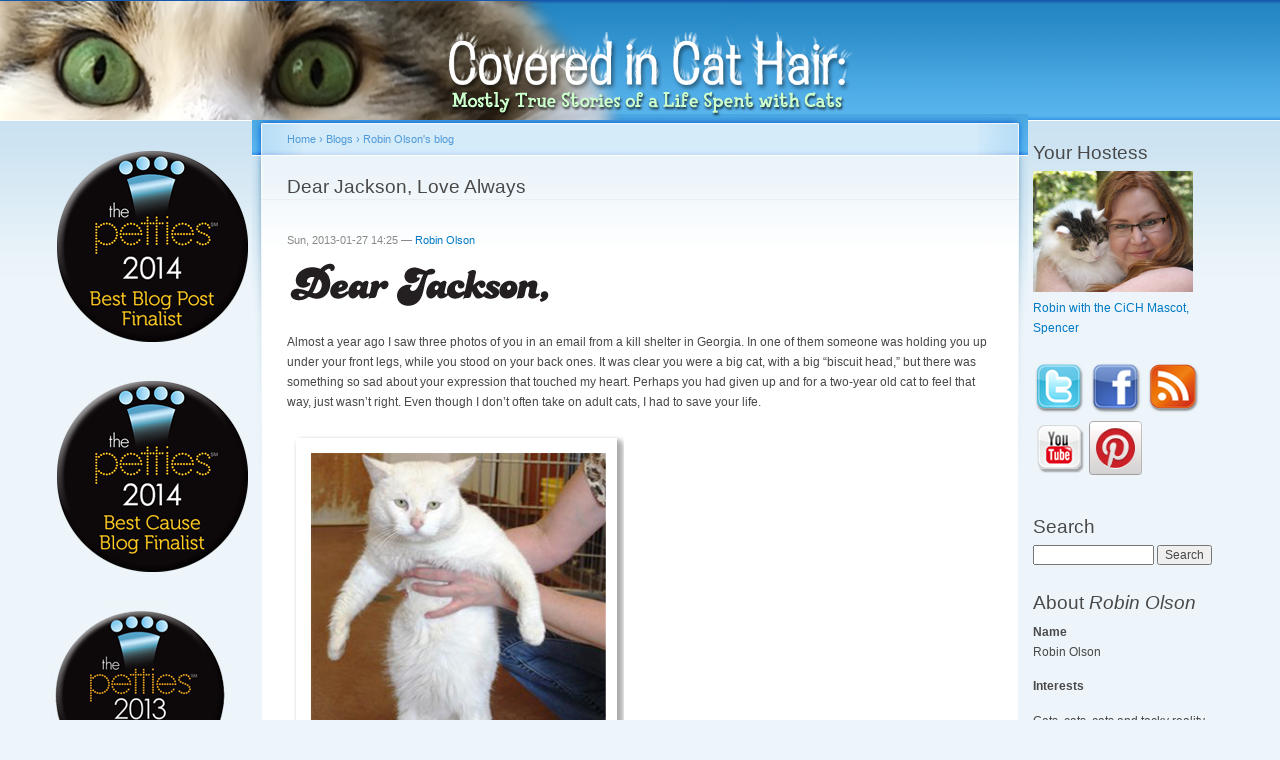

--- FILE ---
content_type: text/html; charset=utf-8
request_url: https://coveredincathair.com/comment/5718
body_size: 28105
content:
<!DOCTYPE html PUBLIC "-//W3C//DTD XHTML+RDFa 1.0//EN"
  "http://www.w3.org/MarkUp/DTD/xhtml-rdfa-1.dtd">
<html xmlns="http://www.w3.org/1999/xhtml" xml:lang="en" version="XHTML+RDFa 1.0" dir="ltr"
  xmlns:fb="https://ogp.me/ns/fb#"
  xmlns:og="https://ogp.me/ns#">

<head profile="http://www.w3.org/1999/xhtml/vocab">
  <meta http-equiv="Content-Type" content="text/html; charset=utf-8" />
<script src="https://www.google.com/recaptcha/api.js?hl=en" async="async" defer="defer"></script>
<meta name="description" content="Almost a year ago I saw three photos of you in an email from a kill shelter in Georgia. In one of them someone was holding you up under your front legs, while you stood on your back ones. It was clear you were a big cat, with a big “biscuit head,” but there was something so sad about your expression that touched my heart. Perhaps you had given up and for a two-year old cat to" />
<meta name="generator" content="Drupal 7 (http://drupal.org)" />
<link rel="canonical" href="https://coveredincathair.com/content/dear-jackson-love-always" />
<link rel="shortlink" href="https://coveredincathair.com/node/1566" />
<meta property="og:site_name" content="Covered in Cat Hair" />
<meta property="og:type" content="article" />
<meta property="og:title" content="Dear Jackson, Love Always" />
<meta property="og:url" content="https://coveredincathair.com/content/dear-jackson-love-always" />
<meta property="og:description" content="Almost a year ago I saw three photos of you in an email from a kill shelter in Georgia. In one of them someone was holding you up under your front legs, while you stood on your back ones. It was clear you were a big cat, with a big “biscuit head,” but there was something so sad about your expression that touched my heart. Perhaps you had given up and for a two-year old cat to feel that way, just wasn’t right. Even though I don’t often take on adult cats, I had to save your life. ©2012 Betsy Merchant. My first glimpse of Jackson." />
<meta property="og:updated_time" content="2013-01-27T15:03:23-05:00" />
<meta name="twitter:card" content="summary" />
<meta name="twitter:title" content="Dear Jackson, Love Always" />
<meta name="twitter:url" content="https://coveredincathair.com/content/dear-jackson-love-always" />
<meta name="twitter:description" content="Almost a year ago I saw three photos of you in an email from a kill shelter in Georgia. In one of them someone was holding you up under your front legs, while you stood on your back ones. It was" />
<meta property="article:published_time" content="2013-01-27T14:25:08-05:00" />
<meta property="article:modified_time" content="2013-01-27T15:03:23-05:00" />
<meta itemprop="name" content="Dear Jackson, Love Always" />
<meta itemprop="description" content="Almost a year ago I saw three photos of you in an email from a kill shelter in Georgia. In one of them someone was holding you up under your front legs, while you stood on your back ones. It was clear you were a big cat, with a big “biscuit head,” but there was something so sad about your expression that touched my heart. Perhaps you had given up and for a two-year old cat to feel that way, just wasn’t right. Even though I don’t often take on adult cats, I had to save your life. ©2012 Betsy Merchant. My first glimpse of Jackson." />
<meta name="dcterms.title" content="Dear Jackson, Love Always" />
<meta name="dcterms.creator" content="Robin Olson" />
<meta name="dcterms.description" content="Almost a year ago I saw three photos of you in an email from a kill shelter in Georgia. In one of them someone was holding you up under your front legs, while you stood on your back ones. It was clear you were a big cat, with a big “biscuit head,” but there was something so sad about your expression that touched my heart. Perhaps you had given up and for a two-year old cat to feel that way, just wasn’t right. Even though I don’t often take on adult cats, I had to save your life. ©2012 Betsy Merchant. My first glimpse of Jackson." />
<meta name="dcterms.date" content="2013-01-27T14:25-05:00" />
<meta name="dcterms.type" content="Text" />
<meta name="dcterms.format" content="text/html" />
<meta name="dcterms.identifier" content="https://coveredincathair.com/content/dear-jackson-love-always" />
<link rel="shortcut icon" href="http://coveredincathair.com/misc/favicon.ico" type="image/vnd.microsoft.icon" />
  <title>Dear Jackson, Love Always | Covered in Cat Hair</title>
  <style type="text/css" media="all">
@import url("https://coveredincathair.com/modules/system/system.base.css?rlnwky");
@import url("https://coveredincathair.com/modules/system/system.menus.css?rlnwky");
@import url("https://coveredincathair.com/modules/system/system.messages.css?rlnwky");
@import url("https://coveredincathair.com/modules/system/system.theme.css?rlnwky");
</style>
<style type="text/css" media="all">
@import url("https://coveredincathair.com/modules/aggregator/aggregator.css?rlnwky");
@import url("https://coveredincathair.com/modules/book/book.css?rlnwky");
@import url("https://coveredincathair.com/modules/comment/comment.css?rlnwky");
@import url("https://coveredincathair.com/modules/field/theme/field.css?rlnwky");
@import url("https://coveredincathair.com/modules/node/node.css?rlnwky");
@import url("https://coveredincathair.com/modules/poll/poll.css?rlnwky");
@import url("https://coveredincathair.com/modules/search/search.css?rlnwky");
@import url("https://coveredincathair.com/modules/user/user.css?rlnwky");
@import url("https://coveredincathair.com/modules/forum/forum.css?rlnwky");
@import url("https://coveredincathair.com/sites/all/modules/ckeditor/css/ckeditor.css?rlnwky");
</style>
<style type="text/css" media="all">
@import url("https://coveredincathair.com/sites/all/modules/ctools/css/ctools.css?rlnwky");
@import url("https://coveredincathair.com/sites/all/modules/ckeditor/css/ckeditor.editor.css?rlnwky");
@import url("https://coveredincathair.com/modules/filter/filter.css?rlnwky");
</style>
<style type="text/css" media="all">
@import url("https://coveredincathair.com/sites/coveredincathair.com/themes/cich7/style.css?rlnwky");
@import url("https://coveredincathair.com/sites/coveredincathair.com/themes/cich7/cich7.css?rlnwky");
</style>
<style type="text/css" media="print">
@import url("https://coveredincathair.com/sites/coveredincathair.com/themes/cich7/print.css?rlnwky");
</style>

<!--[if lt IE 7]>
<link type="text/css" rel="stylesheet" href="https://coveredincathair.com/sites/coveredincathair.com/themes/cich7/fix-ie.css?rlnwky" media="all" />
<![endif]-->
  <script type="text/javascript" src="https://coveredincathair.com/misc/jquery.js?v=1.4.4"></script>
<script type="text/javascript" src="https://coveredincathair.com/misc/jquery-extend-3.4.0.js?v=1.4.4"></script>
<script type="text/javascript" src="https://coveredincathair.com/misc/jquery-html-prefilter-3.5.0-backport.js?v=1.4.4"></script>
<script type="text/javascript" src="https://coveredincathair.com/misc/jquery.once.js?v=1.2"></script>
<script type="text/javascript" src="https://coveredincathair.com/misc/drupal.js?rlnwky"></script>
<script type="text/javascript" src="https://coveredincathair.com/misc/jquery.cookie.js?v=1.0"></script>
<script type="text/javascript" src="https://coveredincathair.com/misc/form.js?v=7.92"></script>
<script type="text/javascript" src="https://coveredincathair.com/sites/all/modules/admin_menu/admin_devel/admin_devel.js?rlnwky"></script>
<script type="text/javascript">
<!--//--><![CDATA[//><!--
window.CKEDITOR_BASEPATH = "/sites/all/libraries/ckeditor/"
//--><!]]>
</script>
<script type="text/javascript" src="https://coveredincathair.com/sites/all/modules/captcha/captcha.js?rlnwky"></script>
<script type="text/javascript" src="https://coveredincathair.com/sites/all/modules/google_analytics/googleanalytics.js?rlnwky"></script>
<script type="text/javascript">
<!--//--><![CDATA[//><!--
(function(i,s,o,g,r,a,m){i["GoogleAnalyticsObject"]=r;i[r]=i[r]||function(){(i[r].q=i[r].q||[]).push(arguments)},i[r].l=1*new Date();a=s.createElement(o),m=s.getElementsByTagName(o)[0];a.async=1;a.src=g;m.parentNode.insertBefore(a,m)})(window,document,"script","https://www.google-analytics.com/analytics.js","ga");ga("create", "UA-3404303-1", {"cookieDomain":"auto"});ga("set", "anonymizeIp", true);ga("send", "pageview");
//--><!]]>
</script>
<script type="text/javascript" src="https://coveredincathair.com/misc/textarea.js?v=7.92"></script>
<script type="text/javascript" src="https://coveredincathair.com/modules/filter/filter.js?rlnwky"></script>
<script type="text/javascript" src="https://coveredincathair.com/sites/coveredincathair.com/themes/cich7/leo.js?rlnwky"></script>
<script type="text/javascript" src="https://coveredincathair.com/sites/coveredincathair.com/themes/cich7/CICH_overlay.js?rlnwky"></script>
<script type="text/javascript" src="https://coveredincathair.com/sites/coveredincathair.com/themes/cich7/eyeballs.js?rlnwky"></script>
<script type="text/javascript">
<!--//--><![CDATA[//><!--
jQuery.extend(Drupal.settings, {"basePath":"\/","pathPrefix":"","setHasJsCookie":0,"ajaxPageState":{"theme":"cich7","theme_token":"3VjRCOQlTn44--73qJnHCcntKmPPGlgmcQ4fkMT2uWg","js":{"sites\/all\/modules\/ckeditor\/includes\/ckeditor.utils.js":1,"sites\/all\/libraries\/ckeditor\/ckeditor.js":1,"misc\/jquery.js":1,"misc\/jquery-extend-3.4.0.js":1,"misc\/jquery-html-prefilter-3.5.0-backport.js":1,"misc\/jquery.once.js":1,"misc\/drupal.js":1,"misc\/jquery.cookie.js":1,"misc\/form.js":1,"sites\/all\/modules\/admin_menu\/admin_devel\/admin_devel.js":1,"0":1,"sites\/all\/modules\/captcha\/captcha.js":1,"sites\/all\/modules\/google_analytics\/googleanalytics.js":1,"1":1,"misc\/textarea.js":1,"modules\/filter\/filter.js":1,"sites\/coveredincathair.com\/themes\/cich7\/leo.js":1,"sites\/coveredincathair.com\/themes\/cich7\/CICH_overlay.js":1,"sites\/coveredincathair.com\/themes\/cich7\/eyeballs.js":1},"css":{"modules\/system\/system.base.css":1,"modules\/system\/system.menus.css":1,"modules\/system\/system.messages.css":1,"modules\/system\/system.theme.css":1,"modules\/aggregator\/aggregator.css":1,"modules\/book\/book.css":1,"modules\/comment\/comment.css":1,"modules\/field\/theme\/field.css":1,"modules\/node\/node.css":1,"modules\/poll\/poll.css":1,"modules\/search\/search.css":1,"modules\/user\/user.css":1,"modules\/forum\/forum.css":1,"sites\/all\/modules\/ckeditor\/css\/ckeditor.css":1,"sites\/all\/modules\/ctools\/css\/ctools.css":1,"sites\/all\/modules\/ckeditor\/css\/ckeditor.editor.css":1,"modules\/filter\/filter.css":1,"sites\/coveredincathair.com\/themes\/cich7\/style.css":1,"sites\/coveredincathair.com\/themes\/cich7\/cich7.css":1,"sites\/coveredincathair.com\/themes\/cich7\/print.css":1,"sites\/coveredincathair.com\/themes\/cich7\/fix-ie.css":1}},"googleanalytics":{"trackOutbound":1,"trackMailto":1,"trackDownload":1,"trackDownloadExtensions":"7z|aac|arc|arj|asf|asx|avi|bin|csv|doc(x|m)?|dot(x|m)?|exe|flv|gif|gz|gzip|hqx|jar|jpe?g|js|mp(2|3|4|e?g)|mov(ie)?|msi|msp|pdf|phps|png|ppt(x|m)?|pot(x|m)?|pps(x|m)?|ppam|sld(x|m)?|thmx|qtm?|ra(m|r)?|sea|sit|tar|tgz|torrent|txt|wav|wma|wmv|wpd|xls(x|m|b)?|xlt(x|m)|xlam|xml|z|zip"},"urlIsAjaxTrusted":{"\/content\/dear-jackson-love-always?destination=node\/1566%3Fpage%3D0":true,"\/comment\/reply\/1566":true,"\/comment\/5718":true},"ckeditor":{"input_formats":{"1":{"customConfig":"\/sites\/all\/modules\/ckeditor\/ckeditor.config.js?rlnwky","defaultLanguage":"en","toolbar":"[\n    [\u0027Source\u0027],\n    [\u0027Cut\u0027,\u0027Copy\u0027,\u0027Paste\u0027,\u0027PasteText\u0027,\u0027PasteFromWord\u0027,\u0027-\u0027,\u0027SpellChecker\u0027, \u0027Scayt\u0027],\n    [\u0027Undo\u0027,\u0027Redo\u0027,\u0027Find\u0027,\u0027Replace\u0027,\u0027-\u0027,\u0027SelectAll\u0027],\n    [\u0027Image\u0027,\u0027Media\u0027,\u0027Flash\u0027,\u0027Table\u0027,\u0027HorizontalRule\u0027,\u0027Smiley\u0027,\u0027SpecialChar\u0027],\n    [\u0027Maximize\u0027, \u0027ShowBlocks\u0027],\n    \u0027\/\u0027,\n    [\u0027Format\u0027],\n    [\u0027Bold\u0027,\u0027Italic\u0027,\u0027Underline\u0027,\u0027Strike\u0027,\u0027-\u0027,\u0027Subscript\u0027,\u0027Superscript\u0027,\u0027-\u0027,\u0027RemoveFormat\u0027],\n    [\u0027NumberedList\u0027,\u0027BulletedList\u0027,\u0027-\u0027,\u0027Outdent\u0027,\u0027Indent\u0027,\u0027Blockquote\u0027],\n    [\u0027JustifyLeft\u0027,\u0027JustifyCenter\u0027,\u0027JustifyRight\u0027,\u0027JustifyBlock\u0027,\u0027-\u0027,\u0027BidiLtr\u0027,\u0027BidiRtl\u0027],\n    [\u0027Link\u0027,\u0027Unlink\u0027,\u0027Anchor\u0027,\u0027Linkit\u0027]\n]\n    ","enterMode":1,"shiftEnterMode":2,"toolbarStartupExpanded":true,"width":"100%","skin":"kama","format_tags":"p;div;pre;address;h1;h2;h3;h4;h5;h6","show_toggle":"t","default":"t","ss":"2","loadPlugins":{"autogrow":{"name":"autogrow","desc":"Auto Grow plugin","path":"\/sites\/all\/libraries\/ckeditor\/\/plugins\/autogrow\/","buttons":false,"default":"f"},"drupalbreaks":{"name":"drupalbreaks","desc":"Plugin for inserting Drupal teaser and page breaks.","path":"\/sites\/all\/modules\/ckeditor\/plugins\/drupalbreaks\/","buttons":{"DrupalBreak":{"label":"DrupalBreak","icon":"images\/drupalbreak.png"}},"default":"t"},"imce":{"name":"imce","desc":"Plugin for inserting files from IMCE without image dialog","path":"\/sites\/all\/modules\/ckeditor\/plugins\/imce\/","buttons":{"IMCE":{"label":"IMCE","icon":"images\/icon.png"}},"default":"f"},"mediaembed":{"name":"mediaembed","desc":"Plugin for inserting Drupal embeded media","path":"\/sites\/all\/modules\/ckeditor\/plugins\/mediaembed\/","buttons":{"MediaEmbed":{"label":"MediaEmbed","icon":"images\/icon.png"}},"default":"f"},"tableresize":{"name":"tableresize","desc":"Table Resize plugin","path":"\/sites\/all\/libraries\/ckeditor\/\/plugins\/tableresize\/","buttons":false,"default":"t"}},"entities":false,"entities_greek":false,"entities_latin":false,"scayt_autoStartup":false,"filebrowserBrowseUrl":"\/imce?app=ckeditor%7Csendto%40ckeditor_imceSendTo%7C","stylesCombo_stylesSet":"drupal:\/sites\/all\/modules\/ckeditor\/ckeditor.styles.js?rlnwky","contentsCss":["\/sites\/all\/modules\/ckeditor\/css\/ckeditor.css?rlnwky","\/sites\/all\/libraries\/ckeditor\/contents.css?rlnwky"]},"3":{"customConfig":"\/sites\/all\/modules\/ckeditor\/ckeditor.config.js?rlnwky","defaultLanguage":"en","toolbar":"[\n    [\u0027Source\u0027],\n    [\u0027Cut\u0027,\u0027Copy\u0027,\u0027Paste\u0027,\u0027PasteText\u0027,\u0027PasteFromWord\u0027,\u0027-\u0027,\u0027SpellChecker\u0027,\u0027Scayt\u0027],\n    [\u0027Undo\u0027,\u0027Redo\u0027,\u0027Find\u0027,\u0027Replace\u0027,\u0027-\u0027,\u0027SelectAll\u0027],\n    [\u0027Image\u0027,\u0027Table\u0027,\u0027HorizontalRule\u0027,\u0027Smiley\u0027,\u0027SpecialChar\u0027,\u0027Iframe\u0027],\n    \u0027\/\u0027,\n    [\u0027Bold\u0027,\u0027Italic\u0027,\u0027Underline\u0027,\u0027Strike\u0027,\u0027-\u0027,\u0027Subscript\u0027,\u0027Superscript\u0027,\u0027-\u0027,\u0027RemoveFormat\u0027],\n    [\u0027NumberedList\u0027,\u0027BulletedList\u0027,\u0027-\u0027,\u0027Outdent\u0027,\u0027Indent\u0027,\u0027Blockquote\u0027,\u0027CreateDiv\u0027],\n    [\u0027JustifyLeft\u0027,\u0027JustifyCenter\u0027,\u0027JustifyRight\u0027,\u0027JustifyBlock\u0027,\u0027-\u0027,\u0027BidiLtr\u0027,\u0027BidiRtl\u0027,\u0027-\u0027,\u0027Language\u0027],\n    [\u0027Link\u0027,\u0027Unlink\u0027,\u0027Anchor\u0027],\n    [\u0027DrupalBreak\u0027],\n    \u0027\/\u0027,\n    [\u0027Format\u0027,\u0027Font\u0027,\u0027FontSize\u0027],\n    [\u0027TextColor\u0027,\u0027BGColor\u0027],\n    [\u0027Maximize\u0027,\u0027ShowBlocks\u0027]\n]","enterMode":1,"shiftEnterMode":2,"toolbarStartupExpanded":true,"width":"100%","skin":"kama","format_tags":"p;div;pre;address;h1;h2;h3;h4;h5;h6","show_toggle":"t","default":"t","ss":"2","loadPlugins":{"autogrow":{"name":"autogrow","desc":"Auto Grow plugin","path":"\/sites\/all\/libraries\/ckeditor\/\/plugins\/autogrow\/","buttons":false,"default":"f"},"imce":{"name":"imce","desc":"Plugin for inserting files from IMCE without image dialog","path":"\/sites\/all\/modules\/ckeditor\/plugins\/imce\/","buttons":{"IMCE":{"label":"IMCE","icon":"images\/icon.png"}},"default":"f"},"mediaembed":{"name":"mediaembed","desc":"Plugin for embedding HTML snippets","path":"\/sites\/all\/modules\/ckeditor\/plugins\/mediaembed\/","buttons":{"MediaEmbed":{"label":"MediaEmbed","icon":"images\/icon.png"}},"default":"f"},"tableresize":{"name":"tableresize","desc":"Table Resize plugin","path":"\/sites\/all\/libraries\/ckeditor\/\/plugins\/tableresize\/","buttons":false,"default":"t"}},"entities":false,"entities_greek":false,"entities_latin":false,"scayt_autoStartup":false,"filebrowserBrowseUrl":"\/imce?app=ckeditor%7Csendto%40ckeditor_imceSendTo%7C","stylesCombo_stylesSet":"drupal:\/sites\/all\/modules\/ckeditor\/ckeditor.styles.js?rlnwky","contentsCss":["\/sites\/all\/modules\/ckeditor\/css\/ckeditor.css?rlnwky","\/sites\/all\/libraries\/ckeditor\/contents.css?rlnwky"]}},"plugins":[],"textarea_default_format":{"edit-comment-body-und-0-value":"3"},"timestamp":"rlnwky","module_path":"\/sites\/all\/modules\/ckeditor","editor_path":"\/sites\/all\/libraries\/ckeditor\/","ajaxToken":"TQYCGsESl8ZDfU0-DCo7xDmju0Ihwey1C0LFwH8zqlw","xss_url":"\/ckeditor\/xss","theme":"cich7","elements":{"edit-comment-body-und-0-value":"3"},"autostart":{"edit-comment-body-und-0-value":true}}});
//--><!]]>
</script>
</head>
<body class="html not-front not-logged-in two-sidebars page-node page-node- page-node-1566 node-type-blog" >
  <div id="skip-link">
    <a href="#main-content" class="element-invisible element-focusable">Skip to main content</a>
  </div>
      
  <div id="wrapper">
    <div id="container" class="clearfix">

      <div id="header">
        <div id="logo-floater">
                              <div id="branding"><strong><a href="/">
                          <img src="https://coveredincathair.com/sites/coveredincathair.com/files/images/garland_ROBIN_logo.png" alt=" " title=" " id="logo" />
                                    </a></strong></div>
                          </div>

                      </div> <!-- /#header -->

              <div id="sidebar-first" class="sidebar">
            <div class="region region-sidebar-first">
    <div id="block-block-84" class="block block-block clearfix">

    
  <div class="content">
    <a href="http://petties.dogtime.com/finalist-voting" target="_blank"><img src="http://coveredincathair.com/sites/coveredincathair.com/files/Petties_2014_Blog Post Finalist Badge 200_0.png" alt="Petties_2014_Blog Post Finalist Badge 200.png" border="0" width="200" height="200" /></a>  </div>
</div>
<div id="block-block-85" class="block block-block clearfix">

    
  <div class="content">
    <a href="http://petties.dogtime.com/finalist-voting" target="_blank"><img src="http://coveredincathair.com/sites/coveredincathair.com/files/Petties_2014_Cause Blog Finalist Badge 200.png" alt="Petties_2014_Cause Blog Finalist Badge 200.png" border="0" width="200" height="200" /></a>  </div>
</div>
<div id="block-block-78" class="block block-block clearfix">

    
  <div class="content">
    <img src="http://coveredincathair.com/sites/coveredincathair.com/files/Blog-Post175.png" alt="Blog-Post175.png" border="0" width="175" height="175" />  </div>
</div>
<div id="block-block-41" class="block block-block clearfix">

    
  <div class="content">
    <p style="text-align:center"><img src="http://coveredincathair.com/sites/coveredincathair.com/files/petties-2011-winners-cat-blog-175x200 copy.png" alt="petties-2011-winners-cat-blog-175x200 copy.png" border="0" width="175" height="175" />  </div>
</div>
<div id="block-block-82" class="block block-block clearfix">

    
  <div class="content">
    <a href="mailto:info@coveredincathair.com?subject=Covered in Cat Hair, the Book"><img src="http://coveredincathair.com/sites/coveredincathair.com/files/I want to be published b copy.png" alt="I want to be published b copy.png" border="0" width="200" height="340" /></a>


  </div>
</div>
<div id="block-user-login" class="block block-user clearfix">

    <h2 class="title">User login</h2>
  
  <div class="content">
    <form action="/content/dear-jackson-love-always?destination=node/1566%3Fpage%3D0" method="post" id="user-login-form" accept-charset="UTF-8"><div><div class="form-item form-type-textfield form-item-name">
  <label for="edit-name--2">Username <span class="form-required" title="This field is required.">*</span></label>
 <input type="text" id="edit-name--2" name="name" value="" size="15" maxlength="60" class="form-text required" />
</div>
<div class="form-item form-type-password form-item-pass">
  <label for="edit-pass">Password <span class="form-required" title="This field is required.">*</span></label>
 <input type="password" id="edit-pass" name="pass" size="15" maxlength="128" class="form-text required" />
</div>
<div class="item-list"><ul><li class="first last"><a href="/user/password" title="Request new password via e-mail.">Request new password</a></li>
</ul></div><input type="hidden" name="form_build_id" value="form-_5YwSr2RBc4oS8DyIUcZdEU_fWKiN2s1X_4jE0kb38E" />
<input type="hidden" name="form_id" value="user_login_block" />
<div class="form-actions form-wrapper" id="edit-actions--2"><input type="submit" id="edit-submit--2" name="op" value="Log in" class="form-submit" /></div></div></form>  </div>
</div>
<div id="block-system-navigation" class="block block-system block-menu clearfix">

    <h2 class="title">Navigation</h2>
  
  <div class="content">
    <ul class="menu"><li class="first collapsed"><a href="/content/introduction-sorts">READ EXCERPTS HERE! Covered in Cat Hair: Mostly True Stories of a Life Spent with Cats</a></li>
<li class="collapsed"><a href="/foster-cat-diary">Foster Cat Diary</a></li>
<li class="leaf"><a href="/my-lil-clutter">Photos of my Clutter</a></li>
<li class="collapsed"><a href="/forum">Discussion Groups</a></li>
<li class="leaf"><a href="/content/how-you-can-help-cats-or-get-help-your-cats">Got Cats? Helpful Links Here!</a></li>
<li class="leaf"><a href="/content/birth-book">The Birth of a Book</a></li>
<li class="last leaf"><a href="/tracker">Recent posts</a></li>
</ul>  </div>
</div>
<div id="block-forum-new" class="block block-forum clearfix">

    <h2 class="title">New forum topics</h2>
  
  <div class="content">
    <div class="item-list"><ul><li class="first"><a href="/content/star-wars-toys-cats">Star Wars Toys for Cats!</a></li>
<li><a href="/content/my-cat-has-developed-gulping-reflex-when-she-eats-or-purrs-0" title="2 comments">my cat has developed a gulping reflex when she eats or purrs</a></li>
<li><a href="/content/my-cat-has-developed-gulping-reflex-when-she-eats-or-purrs">my cat has developed a gulping reflex when she eats or purrs</a></li>
<li><a href="/content/whats-healthy-weight-6-month-old-kitten" title="3 comments">What&#039;s a healthy weight for a 6-month-old kitten?</a></li>
<li class="last"><a href="/content/advice-integrating-cats-new-household" title="3 comments">Advice on Integrating Cats Into a New Household</a></li>
</ul></div><div class="more-link"><a href="/forum" title="Read the latest forum topics.">More</a></div>  </div>
</div>
<div id="block-blog-recent" class="block block-blog clearfix">

    <h2 class="title">Recent blog posts</h2>
  
  <div class="content">
    <div class="item-list"><ul><li class="first"><a href="/content/haunted-images">The Haunted Images</a></li>
<li><a href="/content/long-road-home">The Long Road Home</a></li>
<li><a href="/content/day-magic-died-farewell-lil-bub">The Day the Magic Died. Farewell Lil Bub.</a></li>
<li><a href="/content/postcards-somewhere-over-rainbow-bridge-ch-5">Postcards from Somewhere Over the Rainbow Bridge Ch 5</a></li>
<li><a href="/content/postcards-somewhere-over-rainbow-bridge-ch-4">Postcards from Somewhere Over the Rainbow Bridge Ch 4</a></li>
<li><a href="/content/somewhere-over-rainbow-bridge-ch-3">Somewhere Over the Rainbow Bridge Ch 3</a></li>
<li><a href="/content/postcards-somewhere-over-rainbow-bridge-ch-2">Postcards from Somewhere Over the Rainbow Bridge Ch 2</a></li>
<li><a href="/content/postcards-somewhere-over-rainbow-bridge-ch-1">Postcards from Somewhere Over the Rainbow Bridge Ch 1</a></li>
<li><a href="/content/gutted-ive-lost-my-best-friend">Gutted. I&#039;ve Lost My Best Friend.</a></li>
<li class="last"><a href="/content/its-not-about-age-medical-decision-making-geriatric-cats">It&#039;s Not About the Age. Medical Decision Making for Geriatric Cats</a></li>
</ul></div><div class="more-link"><a href="/blog" title="Read the latest blog entries.">More</a></div>  </div>
</div>
<div id="block-block-22" class="block block-block clearfix">

    
  <div class="content">
    <a href="http://feline-nutrition.org/">

<img src="/sites/default/files/feline_nutrition_badge04_blue.png" alt="feline_nutrition_badge04_blue.png" border="0" width="150" height="150" />  </div>
</div>
<div id="block-block-48" class="block block-block clearfix">

    
  <div class="content">
    <div style="font-family: verdana, sans-serif; font-size: 11px; background-color: #E5E5E1; width: 150px; padding: 10px; line-height: 15px; border: 1px solid #c5c5c1; margin: 10px;">
<!--
<a href="http://www.digimarc.com/images?112672">
<img src="http://www.digimarc.com/images/content-dfi/dfi-dmrc-enabled-btn-white.gif" width="110" height="70" border="0" alt="Images Digitally Watermarked by Digimarc | Get More Information on How to Digitally Watermark Images" align="left" style="margin-right: 10px; margin-left: 2px;">
</a>
-->
Images on this website have been digitally watermarked with ownership and usage information. Digimarc and the Digimarc logo are registered trademarks of Digimarc Corporation. The "Digimarc-Enabled" Web Button is a trademark of Digimarc Corporation, used with permission.</div>  </div>
</div>
<div id="block-block-3" class="block block-block clearfix">

    <h2 class="title">Contact the Author</h2>
  
  <div class="content">
    <p>Comments? Questions? Fan Mail? Having Trouble Registering for a Free Account or Posting?<br /><a href="mailto:info@coveredincathair.com">Contact Robin Here</a></p>
  </div>
</div>
<div id="block-block-10" class="block block-block clearfix">

    <h2 class="title">Copyright</h2>
  
  <div class="content">
    <p>© 2006-2019 Covered in Cat Hair, Robin A.F. Olson. All Rights Reserved</p>
  </div>
</div>
  </div>
        </div>
      
      <div id="center"><div id="squeeze"><div class="right-corner"><div class="left-corner">
          <h2 class="element-invisible">You are here</h2><div class="breadcrumb"><a href="/">Home</a> › <a href="/blog">Blogs</a> › <a href="/blogs/robin-olson">Robin Olson&#039;s blog</a></div>                    <a id="main-content"></a>
          <div id="tabs-wrapper" class="clearfix">                                <h1 class="with-tabs">Dear Jackson, Love Always</h1>
                              </div>                                                  <div class="clearfix">
              <div class="region region-content">
    <div id="block-system-main" class="block block-system clearfix">

    
  <div class="content">
    <div id="node-1566" class="node node-blog node-promoted">

  
      
      <span class="submitted">Sun, 2013-01-27 14:25 — <a href="/users/robin-olson" title="View user profile." class="username">Robin Olson</a></span>
  
  <div class="content clearfix">
    <div class="field field-name-body field-type-text-with-summary field-label-hidden"><div class="field-items"><div class="field-item even"><p><img src="http://www.coveredincathair.com/sites/coveredincathair.com/files/Dear Jackson copy_0.jpg" alt="Dear Jackson copy.jpg" border="0" width="267" height="54" /></p>
<p>Almost a year ago I saw three photos of you in an email from a kill shelter in Georgia. In one of them someone was holding you up under your front legs, while you stood on your back ones. It was clear you were a big cat, with a big “biscuit head,” but there was something so sad about your expression that touched my heart. Perhaps you had given up and for a two-year old cat to feel that way, just wasn’t right. Even though I don’t often take on adult cats, I had to save your life.</p>
<p><img src="http://www.coveredincathair.com/sites/coveredincathair.com/files/Jackson at HCCC.jpg" alt="Jackson at HCCC.jpg" border="0" width="337" height="475" /><br />
<em>©2012 Betsy Merchant. My first glimpse of Jackson.</em></p>
<p>I named you in honor of my hero, the Cat Daddy, <a href="http://jacksongalaxy.com/">Jackson Galaxy</a>, whose hit TV Show, <a href="http://animal.discovery.com/tv-shows/my-cat-from-hell">“My Cat From Hell”</a> had me glued to my television every Saturday night. When I named you I had no idea a few months later I'd be having dinner with the man himself. <strong>In a way, Mr. Galaxy is your Kitty Godfather.</strong> </p>
<p>There were a few bumps in the road. You weren’t neutered. <strong>After we did get you neutered, you got a terrible infection from the surgery and we had to do an emergency procedure to save your life again.</strong></p>
<p>I pulled a favor with my friend Katherine and got you a placement with her shelter. You got sick after you arrived. We all thought you had a cold. Looking back on it I wonder if it was something else we’d discover more about later.</p>
<p><img src="http://www.coveredincathair.com/sites/coveredincathair.com/files/Buddha Jackson R_Olson.jpg" alt="Buddha Jackson R.Olson.jpg" border="0" width="475" height="337" /><br />
<em>©2012 Robin A.F. Olson. After arriving at Animals in Distress, Jackson took ill.</em></p>
<p><strong>In a month you found your forever home.</strong> We were all so very happy. Your namesake, Jackson Galaxy the Cat Daddy was delighted by the news. Our joy was short lived because <strong>in barely a few months, you came back to the shelter</strong>. The family said you were getting picked on by their other cats so they gave you to a family member, but shortly thereafter her husband died and that caused another round of problems. They were really sad to let you go, but they felt it was “for the best.”</p>
<p>I felt you needed to come here and be with me until we could find you another home. <strong>I counted it up and you’d lived in seven places in the past six months.</strong> The last place I wanted you to be was back at the shelter. You needed a break, a home and lots of attention.
</p>
<p><img src="http://www.coveredincathair.com/sites/coveredincathair.com/files/Jackson in the Poland Spring R Olson.jpg" alt="Jackson in the Poland Spring R Olson.jpg" border="0" width="475" height="337" /><br />
<em>©2012 Robin A.F. Olson. This silly side of Jackson emerges.</em></p>
<p><strong>You didn’t have an easy time being here. With eight other cats you had to find your place in the hierarchy. You attacked some of my cats while they slept. Some of them started urinating all over the house, clearly angered with the new cat in their midst. I yelled at you. I hated you. I hated myself for taking you on but there was also something about you that made me smile. You loved the people you were with and were happy to greet every visitor. I was sad you were having a tough time in an already crowded home. We all suffered.</strong></p>
<p>Then you got sick and we found out about your bad heart and <strong>that you were really three to five years old, not two, and that you might not live to be six. After that day I let a lot of my anger go.</strong> I accepted you as my own and struggled to figure out how we could all get along.</p>
<p><img src="http://www.coveredincathair.com/sites/coveredincathair.com/files/Jackson in the egg R_Olson.jpg" alt="Jackson in the egg R.Olson.jpg" border="0" width="475" height="337" /><br />
<em>©2012 Robin A.F. Olson. My beautiful boy.</em></p>
<p>It’s been a very long road, Jackson, and not an easy one, but during the past six months I have come to love you, just as I love my other cats. I love your chatty nature. Your meow is hilarious. You talk to me all the time and some times you talk too much—especially at 3 AM. You wake me up every single morning, wanting your pill and your breakfast. You head-butt me while you stand on the bathroom counter, while I’m sitting on the throne “doing my business.” You love those tiny pom-pom toys and it makes me laugh when I see you chasing after them. Your feline acne and poor body condition is improved. At 15.10 pounds you’ve gained five pounds since last year. You’re a fine specimen of snow-white male-catlyness with sexy-beast-pale-lime-green eyes. They make me swoon.</p>
<p><img src="http://www.coveredincathair.com/sites/coveredincathair.com/files/Visting Dr Mary R Olson.jpg" alt="Visting Dr Mary R Olson.jpg" border="0" width="475" height="337" /><br />
<em>©2013 Robin A.F. Olson. Jackson visits Dr Mary and Super-Deb for his checkup before leaving Connecticut.</em></p>
<p><strong>You vex me as much as you charm me. Though I’ll never know what sort of lousy life you had before, I’m determined whatever you have left will be the best I can provide.</strong> I ache for you that some of the cats won’t accept you and I see how you feel like an outsider. Sometimes I wish I had you all to myself. I cherish you so very much.</p>
<p>But now, my friend, it’s time for us to say goodbye. You’ll never get the attention you deserve here and that’s not fair to you. You need to be the star of the show and get all the love and attention. You need less stress so your heart will keep beating. <strong>I think you’ll be very happy and I hope this will be the best, last place you will ever live.</strong></p>
<p><img src="http://www.coveredincathair.com/sites/coveredincathair.com/files/Wake Up Robin Olson.jpg" alt="Wake Up Robin Olson.jpg" border="0" width="475" height="337" /><br />
<em>©2013 Robin A.F. Olson. It's 7:30AM and my alarm goes off. It's white and furry and named Jackson.</em></p>
<p>
</p><h3>Today you’re getting adopted by a very nice lady who I can tell is going to love you just as much, if not more, than I do. You will live a pampered life, 1400 miles away from death row at the kill shelter and a million miles away from your painful past.</h3>

<p>I’ve been crying every time I think of you leaving. <strong>I know I will probably never see you again, unless it’s in a photo. </strong>I’m usually okay with that, but this time I think about how I know you’re going to die and I won’t be there with you to help you pass. <strong>I can’t protect you any more, but I have to have faith that your new mom will take over my reins with the same passion.</strong> It’s just that as annoying as you can be, you also have such a huge, magnetic personality that I can’t help but love you and dread you not being in my daily life.</p>
<p>It will be very quiet and boring here without you. You’re one very special cat who I had the honor of fostering and who I will never forget.</p>
<p><img src="http://www.coveredincathair.com/sites/coveredincathair.com/files/Always Mine R_Olson.jpg" alt="Always Mine R.Olson.jpg" border="0" width="475" height="337" /><br />
<em>©2012 Robin A.F. Olson. My boy. Life saved. Home secured. At last.</em></p>
<p><strong>Have a great life, Jax. We’ve had quite a run together and I will miss you more than words can express.</strong></p>
<p> <img src="http://www.coveredincathair.com/sites/coveredincathair.com/files/Love always copy.jpg" alt="Love always copy.jpg" border="0" width="236" height="50" /></p>
<p>Your foster mom, Robin</p>
<p><img src="http://www.coveredincathair.com/sites/coveredincathair.com/files/Love from Jax copy.jpg" alt="Love from Jax copy.jpg" border="0" width="475" height="337" /><br />
<em>©2013 Ryan Feminella.</em></p>
<!--break--></div></div></div><div class="field field-name-taxonomy-vocabulary-3 field-type-taxonomy-term-reference field-label-above"><div class="field-label">CICH Content Categories:&nbsp;</div><div class="field-items"><div class="field-item even"><a href="/taxonomy/term/30">Adopted</a></div><div class="field-item odd"><a href="/taxonomy/term/31">Adoption</a></div><div class="field-item even"><a href="/taxonomy/term/33">Announcements</a></div><div class="field-item odd"><a href="/taxonomy/term/48">Cute Photo</a></div><div class="field-item even"><a href="/taxonomy/term/80">Super Deb</a></div><div class="field-item odd"><a href="/taxonomy/term/85">Vets</a></div><div class="field-item even"><a href="/category/cich-content-categories/georgia-rescue">Georgia Rescue</a></div><div class="field-item odd"><a href="/category/cich-content-categories/foster-mom">Foster Mom</a></div><div class="field-item even"><a href="/category/cich-content-categories/jackson-galaxy">Jackson Galaxy</a></div></div></div>  </div>

  <div class="clearfix">
          <div class="links"><ul class="links inline"><li class="blog_usernames_blog first"><a href="/blogs/robin-olson" title="Read Robin Olson&#039;s latest blog entries.">Robin Olson&#039;s blog</a></li>
<li class="comment-add last active"><a href="/content/dear-jackson-love-always#comment-form" title="Share your thoughts and opinions related to this posting." class="active">Add new comment</a></li>
</ul></div>
    
    <div id="comments" class="comment-wrapper">
          <h2 class="title">Comments</h2>
      
  <a id="comment-5695"></a>
<div class="comment comment-by-anonymous odd">

  <div class="clearfix">

    <span class="submitted">Sun, 2013-01-27 14:41 — <a href="http://www.kittyblog.net" rel="nofollow" class="username">Connie &amp; The Crew (not verified)</a></span>

  
  
        <h3><a href="/comment/5695#comment-5695" class="permalink" rel="bookmark">Bon Voyage Jackson.  Wishing</a></h3>
    
    <div class="content">
      <div class="field field-name-comment-body field-type-text-long field-label-hidden"><div class="field-items"><div class="field-item even"><p>Bon Voyage Jackson.  Wishing you only the best in the very long life that should be the legacy of every cat.  You are loved.</p>
</div></div></div>          </div>
  </div>

  <ul class="links inline"><li class="comment-reply first last"><a href="/comment/reply/1566/5695">reply</a></li>
</ul></div>
<a id="comment-5696"></a>
<div class="comment comment-by-anonymous even">

  <div class="clearfix">

    <span class="submitted">Sun, 2013-01-27 14:46 — <span class="username">Catnonymouse (not verified)</span></span>

  
  
        <h3><a href="/comment/5696#comment-5696" class="permalink" rel="bookmark">You do some amazing things</a></h3>
    
    <div class="content">
      <div class="field field-name-comment-body field-type-text-long field-label-hidden"><div class="field-items"><div class="field-item even"><p>You do some amazing things robin don't ever forget that x </p>
</div></div></div>          </div>
  </div>

  <ul class="links inline"><li class="comment-reply first last"><a href="/comment/reply/1566/5696">reply</a></li>
</ul></div>
<a id="comment-5697"></a>
<div class="comment comment-by-anonymous odd">

  <div class="clearfix">

    <span class="submitted">Sun, 2013-01-27 15:02 — <span class="username">Debra Gilmore (not verified)</span></span>

  
  
        <h3><a href="/comment/5697#comment-5697" class="permalink" rel="bookmark">Jax</a></h3>
    
    <div class="content">
      <div class="field field-name-comment-body field-type-text-long field-label-hidden"><div class="field-items"><div class="field-item even"><p>I, too, had a big, white male cat with hypotrophic cardiomyopathy. He lived 17 fantastic years and I grieve his loss very day. May Jackson live as long or longer in tender loving arms, as yours were. I</p>
<p>will miss following his life here!</p>
</div></div></div>          </div>
  </div>

  <ul class="links inline"><li class="comment-reply first last"><a href="/comment/reply/1566/5697">reply</a></li>
</ul></div>
<a id="comment-5698"></a>
<div class="comment comment-by-anonymous even">

  <div class="clearfix">

    <span class="submitted">Sun, 2013-01-27 15:06 — <span class="username">Bobby (not verified)</span></span>

  
  
        <h3><a href="/comment/5698#comment-5698" class="permalink" rel="bookmark">Not a Goodbye</a></h3>
    
    <div class="content">
      <div class="field field-name-comment-body field-type-text-long field-label-hidden"><div class="field-items"><div class="field-item even"><p></p><p>It can not be a goodbye as long as you keep someone in your heart.  Jackson was with us for a very short time, with Maria as a foster kitty and with me at clinic and a transport or two( I think.)  Thank you for caring for him even with all his problems.  I hope he lives out a very long life and problem free life with his new mom.</p><br />
<p>Bobby</p>
</div></div></div>          </div>
  </div>

  <ul class="links inline"><li class="comment-reply first last"><a href="/comment/reply/1566/5698">reply</a></li>
</ul></div>
<a id="comment-5699"></a>
<div class="comment odd">

  <div class="clearfix">

    <span class="submitted">Sun, 2013-01-27 15:14 — <a href="/users/lynda" title="View user profile." class="username">Lynda</a></span>

  
  
        <h3><a href="/comment/5699#comment-5699" class="permalink" rel="bookmark">Congratulations Jackson!!!</a></h3>
    
    <div class="content">
      <div class="field field-name-comment-body field-type-text-long field-label-hidden"><div class="field-items"><div class="field-item even"><p>Oh Robin, when I read the update that Jackson had found his forever home, I jumped up and ran to my main machine to log in. I am SO thrilled, SO happy for Jackson as he is so very, very deserving! (I hope that when you do receive updates from his new forever guardian, you'll share them with all.) I'm confident that he'll do well because YOU helped him get there. And while there are few things that we humans can be sure of in our relationships with our cats, I am sure that Jackson will never forget you or what you did for him. He wouldn't be getting his forever home if not for your love, compassion and efforts, and I believe he knows this and will always know it.</p>
<p>Thanks Robin, for all the crazy, incredible efforts you put forth for ALL your cats because, living through those in your blog, it is inspiring! You are a genuine person whose actions and choices make such a difference in so many cat's lives and human ones, too.</p>
<p><br />God speed, Jackson! You'll always be in my heart and thoughts!</p>
</div></div></div>          </div>
  </div>

  <ul class="links inline"><li class="comment-reply first last"><a href="/comment/reply/1566/5699">reply</a></li>
</ul></div>
<a id="comment-5700"></a>
<div class="comment comment-by-anonymous even">

  <div class="clearfix">

    <span class="submitted">Sun, 2013-01-27 15:25 — <a href="http://heather-reilly.com" rel="nofollow" class="username">heather reilly (not verified)</a></span>

  
  
        <h3><a href="/comment/5700#comment-5700" class="permalink" rel="bookmark">bravo!</a></h3>
    
    <div class="content">
      <div class="field field-name-comment-body field-type-text-long field-label-hidden"><div class="field-items"><div class="field-item even"><p>absolutely beautiful robin, you are an amazing foster mom and so much more.  jackson will be the star of his own show and will live out his days surrounded by love.  bravo!!!</p>
</div></div></div>          </div>
  </div>

  <ul class="links inline"><li class="comment-reply first last"><a href="/comment/reply/1566/5700">reply</a></li>
</ul></div>
<a id="comment-5701"></a>
<div class="comment comment-by-anonymous odd">

  <div class="clearfix">

    <span class="submitted">Sun, 2013-01-27 15:27 — <span class="username">Tori (not verified)</span></span>

  
  
        <h3><a href="/comment/5701#comment-5701" class="permalink" rel="bookmark">Farewell but not Goodbye</a></h3>
    
    <div class="content">
      <div class="field field-name-comment-body field-type-text-long field-label-hidden"><div class="field-items"><div class="field-item even"><p>That made me cry.  I've loved following Jackson's story with it's up and downs, amazed at how he always managed to triumph.  I hope his new home is forever, for however long that might be.  </p>
</div></div></div>          </div>
  </div>

  <ul class="links inline"><li class="comment-reply first last"><a href="/comment/reply/1566/5701">reply</a></li>
</ul></div>
<a id="comment-5702"></a>
<div class="comment comment-by-anonymous even">

  <div class="clearfix">

    <span class="submitted">Sun, 2013-01-27 16:39 — <span class="username">Betsy (not verified)</span></span>

  
  
        <h3><a href="/comment/5702#comment-5702" class="permalink" rel="bookmark">Jackson</a></h3>
    
    <div class="content">
      <div class="field field-name-comment-body field-type-text-long field-label-hidden"><div class="field-items"><div class="field-item even"><p>We cried when we met him knowing he was most likely not getting out.  That is my humane society president Susan holding him while I took his photos.  Look at far he has come Robin, thanks to a few crazy ladies who never give up.  We are so glad you are part of our equation and we appreciate everything you do to save our Henry County cats!  Love always, Betsy~</p>
</div></div></div>          </div>
  </div>

  <ul class="links inline"><li class="comment-reply first last"><a href="/comment/reply/1566/5702">reply</a></li>
</ul></div>

<div class="indented"><a id="comment-5707"></a>
<div class="comment comment-by-node-author odd">

  <div class="clearfix">

    <span class="submitted">Sun, 2013-01-27 18:38 — <a href="/users/robin-olson" title="View user profile." class="username">Robin Olson</a></span>

  
  
        <h3><a href="/comment/5707#comment-5707" class="permalink" rel="bookmark">Yay!</a></h3>
    
    <div class="content">
      <div class="field field-name-comment-body field-type-text-long field-label-hidden"><div class="field-items"><div class="field-item even">Oh Betsy,
I'm so glad you saw this news. I didn't even know if you'd remember this kitty you work with so MANY! Please let Susan and Gerri and everyone at HC know that Jackson is well and loved and looking so grand. He is so dear to everyone who meets him..all the kids who come to our Kitties for Kids program are greeted by Jackson. He has been a great Ambassador to our rescue work and to the value of adopting adult cats. I'm so glad you let me know about Jackson by sharing his photos and taking the time to try to network to save so many lives, even though you know the odds are against most of them making it out.

We keep saving more and keep having reasons to cry, but hopefully, most often, they'll be reasons like today that are based in joy and triumph.

Love to all of you..keep fighting the good fight to save lives!</div></div></div>          </div>
  </div>

  <ul class="links inline"><li class="comment-reply first last"><a href="/comment/reply/1566/5707">reply</a></li>
</ul></div>
</div><a id="comment-5703"></a>
<div class="comment comment-by-anonymous even">

  <div class="clearfix">

    <span class="submitted">Sun, 2013-01-27 16:45 — <span class="username">Cheryl (not verified)</span></span>

  
  
        <h3><a href="/comment/5703#comment-5703" class="permalink" rel="bookmark">Thrilled for Jax</a></h3>
    
    <div class="content">
      <div class="field field-name-comment-body field-type-text-long field-label-hidden"><div class="field-items"><div class="field-item even"><p>Robin,</p>
<p>I have a mancat who looks a lot like Jax, and is roughly the same size as well.  He owned me from the moment I put him on my lap at the shelter and he started purring and making biscuits.  I adore the Big Boys.  Big kitty=more to love.  I've wished for months I could give Jax a furever home, but I'm at my lease-defined cat maximum and I'd rather not risk my mancat giving Jax hell on a daily basis to make sure Jax never forgets who's Alpha.  I'm thrilled Jax has a furever home.  Happy trails to the big lug!</p>
</div></div></div>          </div>
  </div>

  <ul class="links inline"><li class="comment-reply first last"><a href="/comment/reply/1566/5703">reply</a></li>
</ul></div>
<a id="comment-5704"></a>
<div class="comment comment-by-anonymous odd">

  <div class="clearfix">

    <span class="submitted">Sun, 2013-01-27 17:08 — <a href="http://www.sandpipercat.blogspot.com" rel="nofollow" class="username">Rachel Shubin -... (not verified)</a></span>

  
  
        <h3><a href="/comment/5704#comment-5704" class="permalink" rel="bookmark">Congratulations Robin and Jackson!</a></h3>
    
    <div class="content">
      <div class="field field-name-comment-body field-type-text-long field-label-hidden"><div class="field-items"><div class="field-item even"><p>We get so attached to our fosters, it's so hard to imagine them in a home other than ours! I'm so proud of you and your work, Robin! You and Kitten Associates, do the best you can to save as many cats on death row as possible. Thank you for giving Jackson a second chance, a third chance, a fourth chance, and all the other chances. I hope his adoption works out!</p>
</div></div></div>          </div>
  </div>

  <ul class="links inline"><li class="comment-reply first last"><a href="/comment/reply/1566/5704">reply</a></li>
</ul></div>
<a id="comment-5705"></a>
<div class="comment comment-by-anonymous even">

  <div class="clearfix">

    <span class="submitted">Sun, 2013-01-27 17:55 — <a href="http://randomfelines.blogspot.com" rel="nofollow" class="username">Random Felines (not verified)</a></span>

  
  
        <h3><a href="/comment/5705#comment-5705" class="permalink" rel="bookmark">how sweet....</a></h3>
    
    <div class="content">
      <div class="field field-name-comment-body field-type-text-long field-label-hidden"><div class="field-items"><div class="field-item even"><p>For as much as you will miss him, we know he will be loved at least that much by his new mom. Sometimes the hardest cases are the toughest ones to let go - and yet the most gratifying to see move on. With tears and purrs and warmest thoughts we wish Jackson safe travels and MANY years with his new mom.</p>
</div></div></div>          </div>
  </div>

  <ul class="links inline"><li class="comment-reply first last"><a href="/comment/reply/1566/5705">reply</a></li>
</ul></div>
<a id="comment-5706"></a>
<div class="comment odd">

  <div class="clearfix">

    <span class="submitted">Sun, 2013-01-27 18:30 — <a href="/users/acninee" title="View user profile." class="username">acninee</a></span>

  
  
        <h3><a href="/comment/5706#comment-5706" class="permalink" rel="bookmark">Live Large,</a></h3>
    
    <div class="content">
      <div class="field field-name-comment-body field-type-text-long field-label-hidden"><div class="field-items"><div class="field-item even"><p></p><p>Live Large, Jackson!</p><br />
<p> </p><br />
<p>A real triumph for Kitten Associates and Robin.  Well done!</p>
</div></div></div>          </div>
  </div>

  <ul class="links inline"><li class="comment-reply first last"><a href="/comment/reply/1566/5706">reply</a></li>
</ul></div>
<a id="comment-5708"></a>
<div class="comment comment-by-anonymous even">

  <div class="clearfix">

    <span class="submitted">Sun, 2013-01-27 20:12 — <span class="username">jmuhj (not verified)</span></span>

  
  
        <h3><a href="/comment/5708#comment-5708" class="permalink" rel="bookmark">RE:  JACKSON</a></h3>
    
    <div class="content">
      <div class="field field-name-comment-body field-type-text-long field-label-hidden"><div class="field-items"><div class="field-item even"><p>AWWWWWWWWW (^^) &lt;3 JACKSON!  I am torn emotionally, as you must be, Robin; but how wonderful that he is going to be with someone who will love and protect him always in a serene and comforting environment! </p>
<p>If I can wax eloquent, I had a somewhat similar situation some years back with a sweet white cat.   Long story short, he was accepted at Best Friends, where his skin problem was healed; he was ultimately adopted by a wonderful family and lived in the perfect low-light environment for his paleness.  I was just informed last week that he passed after a long, pampered and LOVED life.  He was estimated to be 17 years old.  He'll always be in my heart.</p>
<p> </p>
</div></div></div>          </div>
  </div>

  <ul class="links inline"><li class="comment-reply first last"><a href="/comment/reply/1566/5708">reply</a></li>
</ul></div>

<div class="indented"><a id="comment-5717"></a>
<div class="comment comment-by-anonymous odd">

  <div class="clearfix">

    <span class="submitted">Mon, 2013-01-28 06:21 — <a href="Http://www.twitter.com/cindyg1972" rel="nofollow" class="username">Cindy (not verified)</a></span>

  
  
        <h3><a href="/comment/5717#comment-5717" class="permalink" rel="bookmark">Reply</a></h3>
    
    <div class="content">
      <div class="field field-name-comment-body field-type-text-long field-label-hidden"><div class="field-items"><div class="field-item even"><p>Robin, great work! Persistence does pay off! I'm glad this beautiful guy didn't get put down due to his illness.</p>
</div></div></div>          </div>
  </div>

  <ul class="links inline"><li class="comment-reply first last"><a href="/comment/reply/1566/5717">reply</a></li>
</ul></div>
</div><a id="comment-5709"></a>
<div class="comment comment-by-anonymous even">

  <div class="clearfix">

    <span class="submitted">Sun, 2013-01-27 20:28 — <span class="username">Maria Romano (not verified)</span></span>

  
  
        <h3><a href="/comment/5709#comment-5709" class="permalink" rel="bookmark">Jackson</a></h3>
    
    <div class="content">
      <div class="field field-name-comment-body field-type-text-long field-label-hidden"><div class="field-items"><div class="field-item even"><p>Yes this story bought tears to my eyes.  But you did a wonderful thing in letting to a home where he will be the only "star."  However, I fully empathize with the statement: "it will be quiet and boring" without Jackson in your home.</p>
<p>Fly, fly, Jackson to your new furever home and live out the rest of your life in glory.  It would be great a get a follow-up story of how Jackson is doing in his new home.</p>
</div></div></div>          </div>
  </div>

  <ul class="links inline"><li class="comment-reply first last"><a href="/comment/reply/1566/5709">reply</a></li>
</ul></div>
<a id="comment-5710"></a>
<div class="comment comment-by-anonymous odd">

  <div class="clearfix">

    <span class="submitted">Sun, 2013-01-27 20:31 — <span class="username">Maria Romano (not verified)</span></span>

  
  
        <h3><a href="/comment/5710#comment-5710" class="permalink" rel="bookmark">Jackson</a></h3>
    
    <div class="content">
      <div class="field field-name-comment-body field-type-text-long field-label-hidden"><div class="field-items"><div class="field-item even"><p>What a wonderful story and it bought tears to my eyes.  I hope you can share follow-up pics and a report about how Jackson is doing in his new home. Yes, it took courage to let him go a new home where he will be the sole star.</p>
<p>I appreciate all the work you do with cats and your blog.</p>
</div></div></div>          </div>
  </div>

  <ul class="links inline"><li class="comment-reply first last"><a href="/comment/reply/1566/5710">reply</a></li>
</ul></div>
<a id="comment-5711"></a>
<div class="comment comment-by-anonymous even">

  <div class="clearfix">

    <span class="submitted">Sun, 2013-01-27 22:18 — <span class="username">Sheila Falconer (not verified)</span></span>

  
  
        <h3><a href="/comment/5711#comment-5711" class="permalink" rel="bookmark">So Touching</a></h3>
    
    <div class="content">
      <div class="field field-name-comment-body field-type-text-long field-label-hidden"><div class="field-items"><div class="field-item even"><p>I can hardly see to type, for the tears in my eyes.  SO touching.  But you definitely did the right thing for this boy -- bless you.  He will have a wonderful home as the only cat now.</p>
</div></div></div>          </div>
  </div>

  <ul class="links inline"><li class="comment-reply first last"><a href="/comment/reply/1566/5711">reply</a></li>
</ul></div>
<a id="comment-5712"></a>
<div class="comment odd">

  <div class="clearfix">

    <span class="submitted">Sun, 2013-01-27 22:50 — <a href="/users/shelli" title="View user profile." class="username">Shelli</a></span>

  
  
        <h3><a href="/comment/5712#comment-5712" class="permalink" rel="bookmark">&lt;3</a></h3>
    
    <div class="content">
      <div class="field field-name-comment-body field-type-text-long field-label-hidden"><div class="field-items"><div class="field-item even"><p>&lt;3</p>
</div></div></div>          </div>
  </div>

  <ul class="links inline"><li class="comment-reply first last"><a href="/comment/reply/1566/5712">reply</a></li>
</ul></div>
<a id="comment-5713"></a>
<div class="comment comment-by-anonymous even">

  <div class="clearfix">

    <span class="submitted">Sun, 2013-01-27 23:03 — <a href="http://furrydancecats.blogspot.com" rel="nofollow" class="username">Teri and the ca... (not verified)</a></span>

  
  
        <h3><a href="/comment/5713#comment-5713" class="permalink" rel="bookmark">Fare Thee Well, Jackson...</a></h3>
    
    <div class="content">
      <div class="field field-name-comment-body field-type-text-long field-label-hidden"><div class="field-items"><div class="field-item even"><p>I, too, have a lump in my throat, but I am saying Fare Thee Well, Jackson, not Farewell...because somehow I know that his new servant will keep in touch with you...especially if she reads your post today! </p>
<p>And when I see Jackson's eyes in that last photo...he looks so wise, and not weary any longer...</p>
</div></div></div>          </div>
  </div>

  <ul class="links inline"><li class="comment-reply first last"><a href="/comment/reply/1566/5713">reply</a></li>
</ul></div>
<a id="comment-5714"></a>
<div class="comment comment-by-anonymous odd">

  <div class="clearfix">

    <span class="submitted">Mon, 2013-01-28 00:18 — <a href="http://www.thecreativecat.net" rel="nofollow" class="username">Bernadette (not verified)</a></span>

  
  
        <h3><a href="/comment/5714#comment-5714" class="permalink" rel="bookmark">Jackson</a></h3>
    
    <div class="content">
      <div class="field field-name-comment-body field-type-text-long field-label-hidden"><div class="field-items"><div class="field-item even"><p>Sometimes we are only a way station, no matter how much we love them.</p>
</div></div></div>          </div>
  </div>

  <ul class="links inline"><li class="comment-reply first last"><a href="/comment/reply/1566/5714">reply</a></li>
</ul></div>
<a id="comment-5716"></a>
<div class="comment comment-by-anonymous even">

  <div class="clearfix">

    <span class="submitted">Mon, 2013-01-28 06:15 — <a href="Http://www.twitter.com/cindyg1972" rel="nofollow" class="username">Cindy (not verified)</a></span>

  
  
        <h3><a href="/comment/5716#comment-5716" class="permalink" rel="bookmark">Jackson the kitty</a></h3>
    
    <div class="content">
      <div class="field field-name-comment-body field-type-text-long field-label-hidden"><div class="field-items"><div class="field-item even"><p>That is the most tears, I've ever shed reading Mr.Galaxy's posts. So sad Jax the cat couldn't co-mingle with the other cats. Cats usually want to be around other cats. I hope for sure this is the last furever home. I hope his new home has plenty of kitty &amp; owner time to try to make up for lost time. Hopefully he too may live to 17 yrs as well. I'm glad there are 2 no-kill shelters nearby in Cleveland. The streets here are loaded with strays. Namely, The Cleveland animal protective league has been good with helping me, help the strays. I've TNR'd 5 cats/kittens in 2 months so far. (I just moved to this street). I've got 2 more Labor Day born kittens to catch. It would be nice if I could catch the tomcats too! It's really cold here right now. I figured I'd help them survive the winter right now. Soon as weather gets above freezing its trap time. I don't want to ever see a 6-8wk old kitten so bad with worms that his intestines were exiting his body. Cleveland APL took him, treated him, and did surgery for anal prolapse and is now with a foster home recovering. His brother became our Hurricane Sandy kitten. My cat, a rescue, thinks that's his baby. Lol. Thankfully our street has plenty of kitty hideouts and 3 schools to get free dumpster lunch from. None of them are dying or starving here! I should've been a vet instead of a nurse! My 15 yr old son, and a 21 yr old daughter are also in with this project. Surprisingly, there aren't ashamed of what we do! We also have feral cat sanctuary in Wooster,Ohio. They have barns with hay for shelter &amp; warmth, and food and water feeders about the property. Cool huh? I wish these other cities would put forth more effort, especially in Los Angeles to help these lost souls. Okay I'll get off my chatterbox now. I'd be thrilled to meet Jackson Galaxy! For God sakes, I've been following Jackson before the show got big. While he was guest commentor on America's cutest cat 2010!  Thanks for all everybody does on this page to help our furry friends! Good Karma for all of you! This was so touching! And what a beautiful boy Jax is!</p>
</div></div></div>          </div>
  </div>

  <ul class="links inline"><li class="comment-reply first last"><a href="/comment/reply/1566/5716">reply</a></li>
</ul></div>

<div class="indented"><a id="comment-5720"></a>
<div class="comment comment-by-node-author odd">

  <div class="clearfix">

    <span class="submitted">Mon, 2013-01-28 12:00 — <a href="/users/robin-olson" title="View user profile." class="username">Robin Olson</a></span>

  
  
        <h3><a href="/comment/5720#comment-5720" class="permalink" rel="bookmark">Keep up the good work!</a></h3>
    
    <div class="content">
      <div class="field field-name-comment-body field-type-text-long field-label-hidden"><div class="field-items"><div class="field-item even">The kitties of Cleveland are lucky that you have their backs. Way to go!!!!</div></div></div>          </div>
  </div>

  <ul class="links inline"><li class="comment-reply first last"><a href="/comment/reply/1566/5720">reply</a></li>
</ul></div>
</div><a id="comment-5718"></a>
<div class="comment comment-by-anonymous even">

  <div class="clearfix">

    <span class="submitted">Mon, 2013-01-28 06:30 — <span class="username">Phil Velasquez (not verified)</span></span>

  
  
        <h3><a href="/comment/5718#comment-5718" class="permalink" rel="bookmark">Jackson</a></h3>
    
    <div class="content">
      <div class="field field-name-comment-body field-type-text-long field-label-hidden"><div class="field-items"><div class="field-item even"><p></p><p>I hope Jackson will have a happy life with his new human.  And Robin,</p><br />
<p>keep in contact and his human.</p><br />
<p>Phil</p>
</div></div></div>          </div>
  </div>

  <ul class="links inline"><li class="comment-reply first last"><a href="/comment/reply/1566/5718">reply</a></li>
</ul></div>
<a id="comment-5719"></a>
<div class="comment comment-by-anonymous odd">

  <div class="clearfix">

    <span class="submitted">Mon, 2013-01-28 09:45 — <span class="username">Catherine (not verified)</span></span>

  
  
        <h3><a href="/comment/5719#comment-5719" class="permalink" rel="bookmark">A Purrfect Ending for a Purrfect Boy</a></h3>
    
    <div class="content">
      <div class="field field-name-comment-body field-type-text-long field-label-hidden"><div class="field-items"><div class="field-item even"><p>Robin,</p>
<p>I have been captivated by Jackson's story. You have done an amazing job with him, all because of your love and devotion. Letting him go to his forever home because it was best for Jackson is the definition of unconditional love. </p>
<p>Thank you Robin for all you do. Thank you for sharing your writing. Thank you for the opportunity to link your beautiful stories and further spread the word of love and rescue.</p>
</div></div></div>          </div>
  </div>

  <ul class="links inline"><li class="comment-reply first last"><a href="/comment/reply/1566/5719">reply</a></li>
</ul></div>
<a id="comment-5722"></a>
<div class="comment comment-by-anonymous even">

  <div class="clearfix">

    <span class="submitted">Mon, 2013-01-28 12:26 — <span class="username">Catnonymouse (not verified)</span></span>

  
  
        <h3><a href="/comment/5722#comment-5722" class="permalink" rel="bookmark">Jackson</a></h3>
    
    <div class="content">
      <div class="field field-name-comment-body field-type-text-long field-label-hidden"><div class="field-items"><div class="field-item even"><p>Hi Robin,</p>
<p>Thank you for sharing Jackson's story and your feelings for him!  He was so blessed to have you as his foster Mom :-)  It is wonderful and bittersweet that he has found his "Furever Home."  Thanks for introducing him to facebook and letting us love and pray for him.</p>
<p>Thanks for all you do for God's creatures!</p>
<p>Hugs,</p>
<p>Lois</p>
<p> </p>
</div></div></div>          </div>
  </div>

  <ul class="links inline"><li class="comment-reply first last"><a href="/comment/reply/1566/5722">reply</a></li>
</ul></div>
<a id="comment-5723"></a>
<div class="comment comment-by-anonymous odd">

  <div class="clearfix">

    <span class="submitted">Mon, 2013-01-28 13:45 — <span class="username">Catnonymouse (not verified)</span></span>

  
  
        <h3><a href="/comment/5723#comment-5723" class="permalink" rel="bookmark">Happy and sad</a></h3>
    
    <div class="content">
      <div class="field field-name-comment-body field-type-text-long field-label-hidden"><div class="field-items"><div class="field-item even"><p>Oh my Just reading this story made me cry. It's a happy  but bitter sweet ending. Robin you are amazing to let him go at all. I feel in love with him just reading this story.</p>
</div></div></div>          </div>
  </div>

  <ul class="links inline"><li class="comment-reply first last"><a href="/comment/reply/1566/5723">reply</a></li>
</ul></div>
<a id="comment-5724"></a>
<div class="comment comment-by-anonymous even">

  <div class="clearfix">

    <span class="submitted">Mon, 2013-01-28 13:45 — <span class="username">Catnonymouse (not verified)</span></span>

  
  
        <h3><a href="/comment/5724#comment-5724" class="permalink" rel="bookmark">Amazing</a></h3>
    
    <div class="content">
      <div class="field field-name-comment-body field-type-text-long field-label-hidden"><div class="field-items"><div class="field-item even"><p>This was amazing to read. I hope Jackson lives out his life fullfilled and happy!</p>
</div></div></div>          </div>
  </div>

  <ul class="links inline"><li class="comment-reply first last"><a href="/comment/reply/1566/5724">reply</a></li>
</ul></div>
<a id="comment-5725"></a>
<div class="comment comment-by-anonymous odd">

  <div class="clearfix">

    <span class="submitted">Mon, 2013-01-28 13:57 — <span class="username">Nadine (not verified)</span></span>

  
  
        <h3><a href="/comment/5725#comment-5725" class="permalink" rel="bookmark">Your story had me in tears. I</a></h3>
    
    <div class="content">
      <div class="field field-name-comment-body field-type-text-long field-label-hidden"><div class="field-items"><div class="field-item even"><p>Your story had me in tears. I hope all the best for the remainder of your life. You're a brave and beautifull cat.</p>
<p>Love and kisses all the way from Montreal Canada.</p>
<p>Nadine xox</p>
</div></div></div>          </div>
  </div>

  <ul class="links inline"><li class="comment-reply first last"><a href="/comment/reply/1566/5725">reply</a></li>
</ul></div>
<a id="comment-5726"></a>
<div class="comment comment-by-anonymous even">

  <div class="clearfix">

    <span class="submitted">Mon, 2013-01-28 14:34 — <span class="username">Catnonymouse (not verified)</span></span>

  
  
        <h3><a href="/comment/5726#comment-5726" class="permalink" rel="bookmark">So beautiful</a></h3>
    
    <div class="content">
      <div class="field field-name-comment-body field-type-text-long field-label-hidden"><div class="field-items"><div class="field-item even"><p>Your story left me in tears. I'm so glad that this beautiful cat found a loving foster and I pray he lives the rest of his days happy and loved. His eyes are what got me. So beautiful</p>
</div></div></div>          </div>
  </div>

  <ul class="links inline"><li class="comment-reply first last"><a href="/comment/reply/1566/5726">reply</a></li>
</ul></div>
<a id="comment-5727"></a>
<div class="comment comment-by-anonymous odd">

  <div class="clearfix">

    <span class="submitted">Mon, 2013-01-28 14:38 — <span class="username">Barbara UK (not verified)</span></span>

  
  
        <h3><a href="/comment/5727#comment-5727" class="permalink" rel="bookmark">Wishing you well Jackson</a></h3>
    
    <div class="content">
      <div class="field field-name-comment-body field-type-text-long field-label-hidden"><div class="field-items"><div class="field-item even"><p>I wish Jackson all the luck in the world in his new home. I do hope we get to hear news of how he's doing and see some photos too. You are so strong to let him go - but it's what you do and you do it so well. He's been so lucky to have landed in your care.</p>
<p>All the best Jackson :)</p>
<p> </p>
<p>Barbara UK</p>
</div></div></div>          </div>
  </div>

  <ul class="links inline"><li class="comment-reply first last"><a href="/comment/reply/1566/5727">reply</a></li>
</ul></div>
<a id="comment-5728"></a>
<div class="comment comment-by-anonymous even">

  <div class="clearfix">

    <span class="submitted">Mon, 2013-01-28 14:49 — <span class="username">Catnonymouse (not verified)</span></span>

  
  
        <h3><a href="/comment/5728#comment-5728" class="permalink" rel="bookmark">Awwwww :)  I remember reading</a></h3>
    
    <div class="content">
      <div class="field field-name-comment-body field-type-text-long field-label-hidden"><div class="field-items"><div class="field-item even"><p>Awwwww :)  I remember reading about this guy awhile back.  Happy to hear he's going to a forever home! Yay!</p>
<p><br />Thanks for what you do, Robin.</p>
</div></div></div>          </div>
  </div>

  <ul class="links inline"><li class="comment-reply first last"><a href="/comment/reply/1566/5728">reply</a></li>
</ul></div>
<a id="comment-5729"></a>
<div class="comment comment-by-anonymous odd">

  <div class="clearfix">

    <span class="submitted">Mon, 2013-01-28 15:28 — <span class="username">Catnonymouse (not verified)</span></span>

  
  
        <h3><a href="/comment/5729#comment-5729" class="permalink" rel="bookmark">jAX</a></h3>
    
    <div class="content">
      <div class="field field-name-comment-body field-type-text-long field-label-hidden"><div class="field-items"><div class="field-item even"><p>I don't know how you foster parents do what you do.  If I fostered cats I would have to keep everyone !! But you take in the poor lost souls and give them the skills they need to find a forever home.  You have the strength to do what is best for the kitties.  You and all the fosters are amazing human beings :  Best of luck to you both.</p>
</div></div></div>          </div>
  </div>

  <ul class="links inline"><li class="comment-reply first last"><a href="/comment/reply/1566/5729">reply</a></li>
</ul></div>
<a id="comment-5730"></a>
<div class="comment comment-by-anonymous even">

  <div class="clearfix">

    <span class="submitted">Mon, 2013-01-28 15:36 — <span class="username">Karen (not verified)</span></span>

  
  
        <h3><a href="/comment/5730#comment-5730" class="permalink" rel="bookmark">Jackson</a></h3>
    
    <div class="content">
      <div class="field field-name-comment-body field-type-text-long field-label-hidden"><div class="field-items"><div class="field-item even"><p></p><p>So I'm sitting here at my desk crying because this is such a sad but happy story.  Sad because this handsome kitty had such a rough time but happy because he, hopefully, has found his forever home.  There is nothing worse than giving your heart to an animal just to find out their time with ss a short one.  I "adopted" an outdoor stray and worked and worked with him until he trusted me enough to let me touch his cheek.  He let me pet him more and more and eventually found his way in to my home to hang out under the dining room table.  He started to decline, quickly, and before I could get him to the vet he showed no signs of life as he laid on the floor by my side of the bed.  I picked him up wrapped in one of my t-shirts and took him to the Cat Hospital.  Turns out he was dying of cancer.  Lymphoma.  The Dr. said he was so far gone and even she didn't recommend treatment.  I'm just glad I was able to give this handsome cat a few weeks of good food and LOTS OF LOVE.  My other cats in the house didn't bother him because I think they knew he was ill.  I had to make that decision while at work and cried that day too.  I think he found me for a reason...and I let him.  Thanks for listening!</p>
</div></div></div>          </div>
  </div>

  <ul class="links inline"><li class="comment-reply first last"><a href="/comment/reply/1566/5730">reply</a></li>
</ul></div>

<div class="indented"><a id="comment-5738"></a>
<div class="comment comment-by-node-author odd">

  <div class="clearfix">

    <span class="submitted">Wed, 2013-01-30 12:14 — <a href="/users/robin-olson" title="View user profile." class="username">Robin Olson</a></span>

  
  
        <h3><a href="/comment/5738#comment-5738" class="permalink" rel="bookmark">I&#039;m so sorry for your loss.</a></h3>
    
    <div class="content">
      <div class="field field-name-comment-body field-type-text-long field-label-hidden"><div class="field-items"><div class="field-item even">Oh Karen,
Thank goodness you helped that kitty and gave him love before he passed away. Some times we don't get years with our babies, only moments and that he knew love made his journey to the Bridge is such a blessing for him. I'm very sorry he's gone. thank you for caring so much and for sharing your story.</div></div></div>          </div>
  </div>

  <ul class="links inline"><li class="comment-reply first last"><a href="/comment/reply/1566/5738">reply</a></li>
</ul></div>
</div><a id="comment-5731"></a>
<div class="comment comment-by-anonymous even">

  <div class="clearfix">

    <span class="submitted">Mon, 2013-01-28 15:40 — <span class="username">Rona Miyasaki (not verified)</span></span>

  
  
        <h3><a href="/comment/5731#comment-5731" class="permalink" rel="bookmark">So touching...</a></h3>
    
    <div class="content">
      <div class="field field-name-comment-body field-type-text-long field-label-hidden"><div class="field-items"><div class="field-item even"><p>What a brave and beautiful thing you did.  You gave Jackson  a second (and third and fourth and fifth) chance to live, and he will spend the rest of his days in a loving and peaceful home, and that's all that we can ever really ask for.  Thank you for your compassion and your generosity.  Your story is very touching and inspiring, and it's so wonderful to know that there are such kind-hearted people like yourself out there helping these amazing creatures. </p>
</div></div></div>          </div>
  </div>

  <ul class="links inline"><li class="comment-reply first last"><a href="/comment/reply/1566/5731">reply</a></li>
</ul></div>
<a id="comment-5732"></a>
<div class="comment comment-by-anonymous odd">

  <div class="clearfix">

    <span class="submitted">Mon, 2013-01-28 22:36 — <span class="username">Catnonymouse (not verified)</span></span>

  
  
        <h3><a href="/comment/5732#comment-5732" class="permalink" rel="bookmark">Good Luck Jackson!!!</a></h3>
    
    <div class="content">
      <div class="field field-name-comment-body field-type-text-long field-label-hidden"><div class="field-items"><div class="field-item even"><p>((from the paws of Mentat &amp; Emily aka... Tatty-girl and Emmie-sprite))</p>
<p>Dearest Jackson ~</p>
<p>We read your postings by your temporary cat-mumma and had to wish you luck on your journies. We too were fosters and after a serious of cat-trastrophies that had us nearer to losing one of our nine lives than any kitty should come to (!!!), we were housed by a generously loving couple with many felines and a rather good canine (for a stinky dog!). The lovely couple who took us both (so we did NOT have to be seperated!!!! Which was our greatest fear!) are wonderful; we get lots of treats and snuggles and are well on the way, according to the corgi in residence of being utterly spoiled. : )</p>
<p>May your new cat-mumma treat you as every kitty born deserves to be treated and may this be your true forever home this turn of the wheel.</p>
<p>~purring hugs~ the Bennett-Kochel Household</p>
</div></div></div>          </div>
  </div>

  <ul class="links inline"><li class="comment-reply first last"><a href="/comment/reply/1566/5732">reply</a></li>
</ul></div>
<a id="comment-5733"></a>
<div class="comment comment-by-anonymous even">

  <div class="clearfix">

    <span class="submitted">Tue, 2013-01-29 00:46 — <span class="username">Catnonymouse (not verified)</span></span>

  
  
        <h3><a href="/comment/5733#comment-5733" class="permalink" rel="bookmark">Jackson</a></h3>
    
    <div class="content">
      <div class="field field-name-comment-body field-type-text-long field-label-hidden"><div class="field-items"><div class="field-item even"><p>What a handsome cat - lovely eyes.  Jackson is already a very lucky cat to have you come into his life.  And his adopter is, I am sure, very grateful and probably teary-eyed at reading your wonderful homage to Jackson.  He is definitely a special boy who will light up her life just as he lit up yours.  At this very moment as I sit on my bed and type this, I have my own little special light by my feet.  She is my best friend, my soul mate, my rescuer and my angel.  I would not be here today without her presence.</p>
<p>Good luck, Jackson, and keep living that big life of yours!</p>
</div></div></div>          </div>
  </div>

  <ul class="links inline"><li class="comment-reply first last"><a href="/comment/reply/1566/5733">reply</a></li>
</ul></div>
<a id="comment-5734"></a>
<div class="comment comment-by-anonymous odd">

  <div class="clearfix">

    <span class="submitted">Tue, 2013-01-29 02:31 — <span class="username">Fiona&#039;s cat mommy (not verified)</span></span>

  
  
        <h3><a href="/comment/5734#comment-5734" class="permalink" rel="bookmark">Love</a></h3>
    
    <div class="content">
      <div class="field field-name-comment-body field-type-text-long field-label-hidden"><div class="field-items"><div class="field-item even"><p>Love to Jackson and to you Robin,</p>
<p>   To dedicate so much love and energy to save a cat and then to pass them on to their forever home is a blessing.  My Fiona was a young stray who was found wandering and pregnant with no identification in a part of the state with no no-kill shelters around.  She had her kittens and then came down with a cold and respitory illness. Not good news for a cat in a kill shelter area.  Somehow, she was taken in by a no-kill shelter across the state in my area, kept in a foster home with her kittens and cared for until all were ready to be altered, microchipped, vacinated, etc.  They worked hard to save her so that I could find her and bring her home.  I am forever grateful for those who do this.  She is now curled up napping at my feet as I write this and I can't imagine my life without her.  I hope your natural sadness at letting Jackson go is tempered by the knowledge of what good work you have done to make his life better as well as his new mom. </p>
<p>Thank you,</p>
<p>Erin</p>
</div></div></div>          </div>
  </div>

  <ul class="links inline"><li class="comment-reply first last"><a href="/comment/reply/1566/5734">reply</a></li>
</ul></div>
<a id="comment-5735"></a>
<div class="comment comment-by-anonymous even">

  <div class="clearfix">

    <span class="submitted">Tue, 2013-01-29 04:13 — <span class="username">Zen-Zen&#039;s Mom (not verified)</span></span>

  
  
        <h3><a href="/comment/5735#comment-5735" class="permalink" rel="bookmark">Robin and Jax</a></h3>
    
    <div class="content">
      <div class="field field-name-comment-body field-type-text-long field-label-hidden"><div class="field-items"><div class="field-item even"><p>Oh, how you must have the inner strength of a warrior!  You are certainly a saint to have taken care of this beauty boy for as long as you could. I am touched to tears reading this story.  Thank you for sharing such a deeply felt life.</p>
</div></div></div>          </div>
  </div>

  <ul class="links inline"><li class="comment-reply first last"><a href="/comment/reply/1566/5735">reply</a></li>
</ul></div>
<a id="comment-5740"></a>
<div class="comment comment-by-anonymous odd">

  <div class="clearfix">

    <span class="submitted">Wed, 2013-01-30 19:41 — <span class="username">Lita (not verified)</span></span>

  
  
        <h3><a href="/comment/5740#comment-5740" class="permalink" rel="bookmark">furever home</a></h3>
    
    <div class="content">
      <div class="field field-name-comment-body field-type-text-long field-label-hidden"><div class="field-items"><div class="field-item even"><p>Good luck Jackson! Well done Robyn. As much as it hurts to let him go you know he can be the star cat and be loved and cherished even as he was with you. A part of him will always be with you. I hope you get lots of updates and that he is a happy and contented boy.</p>
</div></div></div>          </div>
  </div>

  <ul class="links inline"><li class="comment-reply first last"><a href="/comment/reply/1566/5740">reply</a></li>
</ul></div>
<a id="comment-5743"></a>
<div class="comment comment-by-anonymous even">

  <div class="clearfix">

    <span class="submitted">Thu, 2013-01-31 16:18 — <a href="http://repositoriodamarilia.blogspot.com" rel="nofollow" class="username">Marilia (not verified)</a></span>

  
  
        <h3><a href="/comment/5743#comment-5743" class="permalink" rel="bookmark">=)</a></h3>
    
    <div class="content">
      <div class="field field-name-comment-body field-type-text-long field-label-hidden"><div class="field-items"><div class="field-item even"><p>Beautiful!</p>
</div></div></div>          </div>
  </div>

  <ul class="links inline"><li class="comment-reply first last"><a href="/comment/reply/1566/5743">reply</a></li>
</ul></div>

<div class="indented"><a id="comment-6684"></a>
<div class="comment comment-by-anonymous odd">

  <div class="clearfix">

    <span class="submitted">Fri, 2013-10-11 01:06 — <span class="username">Judy Jones (not verified)</span></span>

  
  
        <h3><a href="/comment/6684#comment-6684" class="permalink" rel="bookmark">Ms Em &amp; Mitties</a></h3>
    
    <div class="content">
      <div class="field field-name-comment-body field-type-text-long field-label-hidden"><div class="field-items"><div class="field-item even"><p>I can honestly say that I know how much you loved Jackson. You see, I had a coal black cat Ms Em (Emmy) for 8-1/2 yrs when my Mom said "I don't think Emmy is feeling well. She's been on your bed all day &amp; won't come out. I called the vet &amp; he said if she doesn't eat or drink for a day or so bring her in; so I did. She needed a blood test, which came back with positive results of kidney disease. I did some research on the web &amp; discovered that 85% of all cats that develop kidney disease die. </p>
<p>I visited her every day &amp; one day I saw the vet with a syringe about 1/2 inch in diameter giving her some white stuff as she gagged.  I left the room in tears &amp; asked the vet to come see me. "Stop that" I replied. "But that's all that's all that's keeping her alive. Thats not living I replied. Put her to sleep &amp; let her be at peace. I went into the room he had prepared for the process &amp; said goodbye Emmy. You've been a wonderful friend &amp; I'll miss you. I walked out of the room sobbing &amp; couldn't stop the entire night. My buddy &amp; friend was gone &amp; like you said, the home was so empty. I never thought I'd find a friend like Emmy &amp; it took me 2 yrs to finally look for another one. I went to the shelter in Seattle, Washington &amp; looked at a feral kitty with a tipped ear. The minute we laid eyes on each other it was love at first sight! She had been in the shelter for 11 days &amp; would be happy to find a home. In fact she reminded me so much of Ms Em, that I kept calling her Emmy for a long time. Then I'd say you're not  Ms Em, you're Mitties; named so for her for white paws that reminded me of mittens. </p>
<p>Unlike Jackson, Mitties is a wonderful lap cat &amp; snuggles in my yarn when I have a project in process. Don't ask me why but she can sleep under covers of my bed when it's 80 degrees or more. </p>
<p>I'll never forget Ms Em but I'm thankful for the time I spent with her &amp; look forward to a long life for Mitties.</p>
<p>Thanks for sharing Jackson's life with everyone.</p>
</div></div></div>          </div>
  </div>

  <ul class="links inline"><li class="comment-reply first last"><a href="/comment/reply/1566/6684">reply</a></li>
</ul></div>
</div><a id="comment-5744"></a>
<div class="comment comment-by-anonymous even">

  <div class="clearfix">

    <span class="submitted">Fri, 2013-02-01 07:13 — <span class="username">Catnonymouse (not verified)</span></span>

  
  
        <h3><a href="/comment/5744#comment-5744" class="permalink" rel="bookmark">Dear Robin</a></h3>
    
    <div class="content">
      <div class="field field-name-comment-body field-type-text-long field-label-hidden"><div class="field-items"><div class="field-item even"><p>To continue doing what you do, with so much on your plate is nothing short of amazing. </p>
</div></div></div>          </div>
  </div>

  <ul class="links inline"><li class="comment-reply first last"><a href="/comment/reply/1566/5744">reply</a></li>
</ul></div>
<a id="comment-5745"></a>
<div class="comment comment-by-anonymous odd">

  <div class="clearfix">

    <span class="submitted">Fri, 2013-02-01 20:22 — <a href="http://www.themusingsofacrazycatlady.com" rel="nofollow" class="username">Catnonymouse (not verified)</a></span>

  
  
        <h3><a href="/comment/5745#comment-5745" class="permalink" rel="bookmark">Robin, you made a difference</a></h3>
    
    <div class="content">
      <div class="field field-name-comment-body field-type-text-long field-label-hidden"><div class="field-items"><div class="field-item even"><p>Jackson was such a lucky boy to have found you, Robin. It all turned out so well.  It must fill your heart with joy overflowing to know you made a difference in Jackson's life. Whatever Jackson does, he has you to thank.  Every person to whom he shows love, it's because of you.  I ended up adopting my foster (Abbi).  It takes the kindest, most selfless of souls to do what you've done for that dear boy.</p>
</div></div></div>          </div>
  </div>

  <ul class="links inline"><li class="comment-reply first last"><a href="/comment/reply/1566/5745">reply</a></li>
</ul></div>
<a id="comment-5747"></a>
<div class="comment comment-by-anonymous even">

  <div class="clearfix">

    <span class="submitted">Sat, 2013-02-02 20:20 — <span class="username">Lynne Allison (not verified)</span></span>

  
  
        <h3><a href="/comment/5747#comment-5747" class="permalink" rel="bookmark">It&#039;s never goodbye</a></h3>
    
    <div class="content">
      <div class="field field-name-comment-body field-type-text-long field-label-hidden"><div class="field-items"><div class="field-item even"><p>Once again your writing has me in tears, both happy and sad. I will miss reading about Jackson and I feel your pain. Your effort on his behalf was beyond heroic, Robin, and I hope you can feel that way about yourself. And remember...it's never goodbye. Friends (people or kitties) are friends forever. In the grand scheme of things I believe we will be reunited one day...they will be waiting for us. &lt;3</p>
</div></div></div>          </div>
  </div>

  <ul class="links inline"><li class="comment-reply first last"><a href="/comment/reply/1566/5747">reply</a></li>
</ul></div>
<a id="comment-5752"></a>
<div class="comment comment-by-anonymous odd">

  <div class="clearfix">

    <span class="submitted">Tue, 2013-02-05 22:04 — <a href="http://www.universalcats.com" rel="nofollow" class="username">Cindy (not verified)</a></span>

  
  
        <h3><a href="/comment/5752#comment-5752" class="permalink" rel="bookmark">Touching</a></h3>
    
    <div class="content">
      <div class="field field-name-comment-body field-type-text-long field-label-hidden"><div class="field-items"><div class="field-item even"><p>This was touching! Brought tears to my eyes.</p>
</div></div></div>          </div>
  </div>

  <ul class="links inline"><li class="comment-reply first last"><a href="/comment/reply/1566/5752">reply</a></li>
</ul></div>
<a id="comment-6855"></a>
<div class="comment comment-by-anonymous even">

  <div class="clearfix">

    <span class="submitted">Tue, 2014-01-28 03:37 — <span class="username">Mikie (not verified)</span></span>

  
  
        <h3><a href="/comment/6855#comment-6855" class="permalink" rel="bookmark">So bittersweet</a></h3>
    
    <div class="content">
      <div class="field field-name-comment-body field-type-text-long field-label-hidden"><div class="field-items"><div class="field-item even"><p>Thank you for sharing this handsome young man with all of us. Your entry made me cry. I hope he gets the love and affection he so deserves. </p>
</div></div></div>          </div>
  </div>

  <ul class="links inline"><li class="comment-reply first last"><a href="/comment/reply/1566/6855">reply</a></li>
</ul></div>
<a id="comment-7214"></a>
<div class="comment comment-by-anonymous odd">

  <div class="clearfix">

    <span class="submitted">Fri, 2014-03-28 12:11 — <span class="username">HaveDogWillBlog (not verified)</span></span>

  
  
        <h3><a href="/comment/7214#comment-7214" class="permalink" rel="bookmark">Two special angels</a></h3>
    
    <div class="content">
      <div class="field field-name-comment-body field-type-text-long field-label-hidden"><div class="field-items"><div class="field-item even"><p>Thank you for sharing. I am typing through tears. May you find peace that you helped Jax find true love and that Jax runs happy and free from earthly disease and pain and continues to shine down upon you every day, staying with you like a soft whisper of wind/head-butt against your cheek. Love to you both xoxo</p>
</div></div></div>          </div>
  </div>

  <ul class="links inline"><li class="comment-reply first last"><a href="/comment/reply/1566/7214">reply</a></li>
</ul></div>

      <h2 class="title comment-form">Add new comment</h2>
    <form class="comment-form user-info-from-cookie" action="/comment/reply/1566" method="post" id="comment-form" accept-charset="UTF-8"><div><div class="form-item form-type-textfield form-item-name">
  <label for="edit-name">Your name <span class="form-required" title="This field is required.">*</span></label>
 <input type="text" id="edit-name" name="name" value="" size="30" maxlength="60" class="form-text required" />
</div>
<div class="form-item form-type-textfield form-item-mail">
  <label for="edit-mail">E-mail <span class="form-required" title="This field is required.">*</span></label>
 <input type="text" id="edit-mail" name="mail" value="" size="30" maxlength="64" class="form-text required" />
<div class="description">The content of this field is kept private and will not be shown publicly.</div>
</div>
<div class="form-item form-type-textfield form-item-homepage">
  <label for="edit-homepage">Homepage </label>
 <input type="text" id="edit-homepage" name="homepage" value="" size="30" maxlength="255" class="form-text" />
</div>
<div class="form-item form-type-textfield form-item-subject">
  <label for="edit-subject">Subject </label>
 <input type="text" id="edit-subject" name="subject" value="" size="60" maxlength="64" class="form-text" />
</div>
<div class="field-type-text-long field-name-comment-body field-widget-text-textarea form-wrapper" id="edit-comment-body"><div id="comment-body-add-more-wrapper"><div class="text-format-wrapper"><div class="form-item form-type-textarea form-item-comment-body-und-0-value">
  <label for="edit-comment-body-und-0-value">Comment <span class="form-required" title="This field is required.">*</span></label>
 <div class="form-textarea-wrapper resizable"><textarea class="text-full ckeditor-mod form-textarea required" id="edit-comment-body-und-0-value" name="comment_body[und][0][value]" cols="60" rows="5"></textarea></div>
</div>
<a class="ckeditor_links" style="display:none" href="javascript:void(0);" onclick="javascript:Drupal.ckeditorToggle(['edit-comment-body-und-0-value'],'Switch to plain text editor','Switch to rich text editor');" id="switch_edit-comment-body-und-0-value">Switch to plain text editor</a><fieldset class="filter-wrapper form-wrapper" id="edit-comment-body-und-0-format"><div class="fieldset-wrapper"><div class="filter-help form-wrapper" id="edit-comment-body-und-0-format-help"><p><a href="/filter/tips" target="_blank">More information about text formats</a></p></div><div class="form-item form-type-select form-item-comment-body-und-0-format">
  <label for="edit-comment-body-und-0-format--2">Text format </label>
 <select class="filter-list form-select" id="edit-comment-body-und-0-format--2" name="comment_body[und][0][format]"><option value="3" selected="selected">Full HTML</option><option value="1">Filtered HTML</option><option value="6">Plain text</option></select>
</div>
<div class="filter-guidelines form-wrapper" id="edit-comment-body-und-0-format-guidelines"><div class="filter-guidelines-item filter-guidelines-3"><h3>Full HTML</h3><ul class="tips"><li>Lines and paragraphs break automatically.</li><li>Web page addresses and e-mail addresses turn into links automatically.</li></ul></div><div class="filter-guidelines-item filter-guidelines-1"><h3>Filtered HTML</h3><ul class="tips"><li>Lines and paragraphs break automatically.</li><li>Allowed HTML tags: &lt;a&gt; &lt;em&gt; &lt;strong&gt; &lt;cite&gt; &lt;blockquote&gt; &lt;code&gt; &lt;ul&gt; &lt;ol&gt; &lt;li&gt; &lt;dl&gt; &lt;dt&gt; &lt;dd&gt;</li><li>Web page addresses and e-mail addresses turn into links automatically.</li></ul></div><div class="filter-guidelines-item filter-guidelines-6"><h3>Plain text</h3><ul class="tips"><li>No HTML tags allowed.</li><li>Web page addresses and e-mail addresses turn into links automatically.</li><li>Lines and paragraphs break automatically.</li></ul></div></div></div></fieldset>
</div>
</div></div><input type="hidden" name="form_build_id" value="form-mjvNDI9TYuNIe610Ebad86sUtnjXw--y6MPnmpmkSgI" />
<input type="hidden" name="form_id" value="comment_node_blog_form" />
<fieldset class="captcha form-wrapper"><legend><span class="fieldset-legend">CAPTCHA</span></legend><div class="fieldset-wrapper"><div class="fieldset-description">This question is for testing whether or not you are a human visitor and to prevent automated spam submissions.</div><input type="hidden" name="captcha_sid" value="22710201" />
<input type="hidden" name="captcha_token" value="8df2b65b0b937372158a0e90e5359d56" />
<input type="hidden" name="captcha_response" value="Google no captcha" />
<div class="g-recaptcha" data-sitekey="6LdgWsESAAAAAIKQLgTdx6RL4e8c49VfGLGv_RqM" data-theme="light" data-type="image"></div><input type="hidden" name="captcha_cacheable" value="1" />
</div></fieldset>
<div class="form-actions form-wrapper" id="edit-actions"><input type="submit" id="edit-submit" name="op" value="Save" class="form-submit" /><input type="submit" id="edit-preview" name="op" value="Preview" class="form-submit" /></div></div></form>  </div>
  </div>

</div>
  </div>
</div>
  </div>
          </div>
                      <div class="region region-footer">
    <div id="block-block-83" class="block block-block clearfix">

    
  <div class="content">
    <div>CICH @ <a href="https://plus.google.com/105799738642397166559" rel="publisher">Google+</a><br/>
Robin @ <a href="https://plus.google.com/118020953880705139952" rel="author">Google+</a></div>  </div>
</div>
  </div>
      </div></div></div></div> <!-- /.left-corner, /.right-corner, /#squeeze, /#center -->

              <div id="sidebar-second" class="sidebar">
            <div class="region region-sidebar-second">
    <div id="block-block-2" class="block block-block clearfix">

    <h2 class="title">Your Hostess</h2>
  
  <div class="content">
    <img src="http://coveredincathair.com/sites/coveredincathair.com/files/2011 Robin Olson,CiCH, Spencer_tiny_0.jpg" alt="©2011 Robin Olson,CiCH, Spencer_tiny.jpg" border="0" width="160" height="121" />
<br/><a href="http://coveredincathair.com/user/1">Robin with the CiCH Mascot, Spencer</a><br/>
  </div>
</div>
<div id="block-block-56" class="block block-block clearfix">

    
  <div class="content">
    <p><a href="https://twitter.com/RobinAFOlson"><img alt="Follow us on Twitter" src="/sites/default/files/KA_Twitter.png" height="53" width="54">

</a> <a href="https://www.facebook.com/CoveredinCatHair"><img alt="Friend us on Facebook" src="/sites/default/files/KA_Facebook.png" height="53" width="54"></a> 

<a href="http://coveredincathair.com/rss.xml"><img alt="Read our news feed" src="/sites/default/files/KA_Rss.png" height="53" width="54"></a>

<a target="_blank" href="http://www.youtube.com/user/Kitschkat">
<img src="/sites/default/files/YouTube Icon_1.png" alt="YouTube Icon.png" border="0" width="53" height="54" />

<a href="http://pinterest.com/catyenta/"><img src="http://passets-cdn.pinterest.com/images/about/buttons/big-p-button.png" width="53" height="54" alt="Follow Me on Pinterest" /></a></p>

  </div>
</div>
<div id="block-search-form" class="block block-search clearfix">

    <h2 class="title">Search</h2>
  
  <div class="content">
    <form action="/comment/5718" method="post" id="search-block-form" accept-charset="UTF-8"><div><div class="container-inline">
    <div class="form-item form-type-textfield form-item-search-block-form">
  <label class="element-invisible" for="edit-search-block-form--2">Search </label>
 <input title="Enter the terms you wish to search for." type="text" id="edit-search-block-form--2" name="search_block_form" value="" size="15" maxlength="128" class="form-text" />
</div>
<div class="form-actions form-wrapper" id="edit-actions--3"><input type="submit" id="edit-submit--3" name="op" value="Search" class="form-submit" /></div><input type="hidden" name="form_build_id" value="form-Bpkq-GJmNJ_JJ5b1xec_qiww4CD8IC1ojSCAQqR9eTk" />
<input type="hidden" name="form_id" value="search_block_form" />
</div>
</div></form>  </div>
</div>
<div id="block-profile-author-information" class="block block-profile clearfix">

    <h2 class="title">About <em class="placeholder">Robin Olson</em></h2>
  
  <div class="content">
    
  <p>
          <strong>Name</strong><br />
        Robin Olson  </p>
  <p>
          <strong>Interests</strong><br />
        <p>Cats, cats, cats and tacky reality shows. Art, Music, Reading Chick Lit, Writing, "shambhala buddhism", Collecting Goofy Stuff, Cars, Technology, Travel (Road trips!/Road Food...so to speak), Cats. Animal Welfare and Animal Rescue, Improv Comedy, Knitting, Cooking (if I have to).</p>
  </p>
<div><a href="/users/robin-olson">View full user profile</a></div>  </div>
</div>
<div id="block-block-37" class="block block-block clearfix">

    <h2 class="title">Meet My Non-Profit!</h2>
  
  <div class="content">
    <a href="https://kittenassociates.org">
<img src="/sites/default/files/KA INC LOGO_BADGE_1.jpg" alt="KA INC LOGO_BADGE.jpg" border="0" width="200" height="125" />  </div>
</div>
<div id="block-block-81" class="block block-block clearfix">

    
  <div class="content">
    <a href="http://www.critterzoneusa.com/pages/products" target="_blank"><img src="http://coveredincathair.com/sites/coveredincathair.com/files/CritterZoneAd200TOP.jpg" alt="CritterZone Ad 200 copy.jpg" border="0" width="200" height="320" /></a>
<a href="/content/david-air-naturalizing-takes-goliath-stank-critterzone-review-giveaway"><img src="http://coveredincathair.com/sites/coveredincathair.com/files/CritterZoneAd200bottom.jpg" alt="CritterZone Ad 200 copy.jpg" border="0" width="200" height="18" /></a>  </div>
</div>
<div id="block-block-42" class="block block-block clearfix">

    
  <div class="content">
    <a href="http://www.flickr.com/photos/robin/sets/72157594261874489/"><img src="/sites/default/files/A look back copy.jpg" alt="A look back copy.jpg" border="0" width="200" height="321" /></a>  </div>
</div>
<div id="block-user-online" class="block block-user clearfix">

    <h2 class="title">Who's online</h2>
  
  <div class="content">
    <p>There are currently 0 users online.</p>  </div>
</div>
<div id="block-block-47" class="block block-block clearfix">

    
  <div class="content">
    <!-- Facebook Badge START --><a href="https://www.facebook.com/HisRoyalDOODness" target="_TOP" style="font-family: &quot;lucida grande&quot;,tahoma,verdana,arial,sans-serif; font-size: 11px; font-variant: normal; font-style: normal; font-weight: normal; color: #3B5998; text-decoration: none;" title="The DOOD">The DOOD</a><br/><a href="https://www.facebook.com/HisRoyalDOODness" target="_TOP" title="The DOOD"><img src="https://badge.facebook.com/badge/341963762515117.2503.1267494159.png" style="border: 0px;" /></a><br/><a href="http://www.facebook.com/business/dashboard/" target="_TOP" style="font-family: &quot;lucida grande&quot;,tahoma,verdana,arial,sans-serif; font-size: 11px; font-variant: normal; font-style: normal; font-weight: normal; color: #3B5998; text-decoration: none;" title="Make your own badge!">Promote Your Page Too</a><!-- Facebook Badge END -->  </div>
</div>
<div id="block-block-29" class="block block-block clearfix">

    
  <div class="content">
    <p><img src="http://coveredincathair.com/sites/coveredincathair.com/files/BADGE_BlackMuse.png" alt="BADGE_BlackMuse.png" border="0" width="200" height="200" /></p>
  </div>
</div>
<div id="block-block-80" class="block block-block clearfix">

    
  <div class="content">
    <img src="http://coveredincathair.com/sites/coveredincathair.com/files/BADGE_BlackCertExcellence.png" alt="BADGE_BlackCertExcellence.png" border="0" width="200" height="200" />  </div>
</div>
<div id="block-block-16" class="block block-block clearfix">

    
  <div class="content">
    <a href="http://catwriters.com/wp_meow/">

<img src="http://coveredincathair.com/sites/coveredincathair.com/files/BADGE_BlackPro.png" alt="BADGE_BlackPro.png" border="0" width="200" height="200" /></a>  </div>
</div>
<div id="block-comment-recent" class="block block-comment clearfix">

    <h2 class="title">Recent comments</h2>
  
  <div class="content">
    <div class="item-list"><ul><li class="first"><a href="/comment/10809#comment-10809">Beautifully written!</a>&nbsp;<span>5 years 9 months ago</span></li>
<li><a href="/comment/10808#comment-10808">So happy for you &amp; Sam, Robin</a>&nbsp;<span>5 years 9 months ago</span></li>
<li><a href="/comment/10801#comment-10801">RE:  Lil BUB</a>&nbsp;<span>5 years 12 months ago</span></li>
<li><a href="/comment/10796#comment-10796">Lil Bub</a>&nbsp;<span>6 years 1 month ago</span></li>
<li><a href="/comment/10795#comment-10795">Lil Bub</a>&nbsp;<span>6 years 1 month ago</span></li>
<li><a href="/comment/10794#comment-10794">Angel Lil BUB</a>&nbsp;<span>6 years 1 month ago</span></li>
<li><a href="/comment/10793#comment-10793">Shine on, Bub. Good job.</a>&nbsp;<span>6 years 1 month ago</span></li>
<li><a href="/comment/10791#comment-10791">RIP Lil Bub  You were an</a>&nbsp;<span>6 years 1 month ago</span></li>
<li><a href="/comment/10789#comment-10789">LOL! Thank you.</a>&nbsp;<span>6 years 2 months ago</span></li>
<li class="last"><a href="/comment/10783#comment-10783">That is so sweet even if it</a>&nbsp;<span>6 years 3 months ago</span></li>
</ul></div>  </div>
</div>
  </div>
        </div>
      
    </div> <!-- /#container -->
  </div> <!-- /#wrapper -->
  <script type="text/javascript" src="https://coveredincathair.com/sites/all/modules/ckeditor/includes/ckeditor.utils.js?rlnwky"></script>
<script type="text/javascript" src="https://coveredincathair.com/sites/all/libraries/ckeditor/ckeditor.js?rlnwky"></script>
</body>
</html>


--- FILE ---
content_type: text/html; charset=utf-8
request_url: https://www.google.com/recaptcha/api2/anchor?ar=1&k=6LdgWsESAAAAAIKQLgTdx6RL4e8c49VfGLGv_RqM&co=aHR0cHM6Ly9jb3ZlcmVkaW5jYXRoYWlyLmNvbTo0NDM.&hl=en&type=image&v=N67nZn4AqZkNcbeMu4prBgzg&theme=light&size=normal&anchor-ms=20000&execute-ms=30000&cb=kvzaq83btkl2
body_size: 49612
content:
<!DOCTYPE HTML><html dir="ltr" lang="en"><head><meta http-equiv="Content-Type" content="text/html; charset=UTF-8">
<meta http-equiv="X-UA-Compatible" content="IE=edge">
<title>reCAPTCHA</title>
<style type="text/css">
/* cyrillic-ext */
@font-face {
  font-family: 'Roboto';
  font-style: normal;
  font-weight: 400;
  font-stretch: 100%;
  src: url(//fonts.gstatic.com/s/roboto/v48/KFO7CnqEu92Fr1ME7kSn66aGLdTylUAMa3GUBHMdazTgWw.woff2) format('woff2');
  unicode-range: U+0460-052F, U+1C80-1C8A, U+20B4, U+2DE0-2DFF, U+A640-A69F, U+FE2E-FE2F;
}
/* cyrillic */
@font-face {
  font-family: 'Roboto';
  font-style: normal;
  font-weight: 400;
  font-stretch: 100%;
  src: url(//fonts.gstatic.com/s/roboto/v48/KFO7CnqEu92Fr1ME7kSn66aGLdTylUAMa3iUBHMdazTgWw.woff2) format('woff2');
  unicode-range: U+0301, U+0400-045F, U+0490-0491, U+04B0-04B1, U+2116;
}
/* greek-ext */
@font-face {
  font-family: 'Roboto';
  font-style: normal;
  font-weight: 400;
  font-stretch: 100%;
  src: url(//fonts.gstatic.com/s/roboto/v48/KFO7CnqEu92Fr1ME7kSn66aGLdTylUAMa3CUBHMdazTgWw.woff2) format('woff2');
  unicode-range: U+1F00-1FFF;
}
/* greek */
@font-face {
  font-family: 'Roboto';
  font-style: normal;
  font-weight: 400;
  font-stretch: 100%;
  src: url(//fonts.gstatic.com/s/roboto/v48/KFO7CnqEu92Fr1ME7kSn66aGLdTylUAMa3-UBHMdazTgWw.woff2) format('woff2');
  unicode-range: U+0370-0377, U+037A-037F, U+0384-038A, U+038C, U+038E-03A1, U+03A3-03FF;
}
/* math */
@font-face {
  font-family: 'Roboto';
  font-style: normal;
  font-weight: 400;
  font-stretch: 100%;
  src: url(//fonts.gstatic.com/s/roboto/v48/KFO7CnqEu92Fr1ME7kSn66aGLdTylUAMawCUBHMdazTgWw.woff2) format('woff2');
  unicode-range: U+0302-0303, U+0305, U+0307-0308, U+0310, U+0312, U+0315, U+031A, U+0326-0327, U+032C, U+032F-0330, U+0332-0333, U+0338, U+033A, U+0346, U+034D, U+0391-03A1, U+03A3-03A9, U+03B1-03C9, U+03D1, U+03D5-03D6, U+03F0-03F1, U+03F4-03F5, U+2016-2017, U+2034-2038, U+203C, U+2040, U+2043, U+2047, U+2050, U+2057, U+205F, U+2070-2071, U+2074-208E, U+2090-209C, U+20D0-20DC, U+20E1, U+20E5-20EF, U+2100-2112, U+2114-2115, U+2117-2121, U+2123-214F, U+2190, U+2192, U+2194-21AE, U+21B0-21E5, U+21F1-21F2, U+21F4-2211, U+2213-2214, U+2216-22FF, U+2308-230B, U+2310, U+2319, U+231C-2321, U+2336-237A, U+237C, U+2395, U+239B-23B7, U+23D0, U+23DC-23E1, U+2474-2475, U+25AF, U+25B3, U+25B7, U+25BD, U+25C1, U+25CA, U+25CC, U+25FB, U+266D-266F, U+27C0-27FF, U+2900-2AFF, U+2B0E-2B11, U+2B30-2B4C, U+2BFE, U+3030, U+FF5B, U+FF5D, U+1D400-1D7FF, U+1EE00-1EEFF;
}
/* symbols */
@font-face {
  font-family: 'Roboto';
  font-style: normal;
  font-weight: 400;
  font-stretch: 100%;
  src: url(//fonts.gstatic.com/s/roboto/v48/KFO7CnqEu92Fr1ME7kSn66aGLdTylUAMaxKUBHMdazTgWw.woff2) format('woff2');
  unicode-range: U+0001-000C, U+000E-001F, U+007F-009F, U+20DD-20E0, U+20E2-20E4, U+2150-218F, U+2190, U+2192, U+2194-2199, U+21AF, U+21E6-21F0, U+21F3, U+2218-2219, U+2299, U+22C4-22C6, U+2300-243F, U+2440-244A, U+2460-24FF, U+25A0-27BF, U+2800-28FF, U+2921-2922, U+2981, U+29BF, U+29EB, U+2B00-2BFF, U+4DC0-4DFF, U+FFF9-FFFB, U+10140-1018E, U+10190-1019C, U+101A0, U+101D0-101FD, U+102E0-102FB, U+10E60-10E7E, U+1D2C0-1D2D3, U+1D2E0-1D37F, U+1F000-1F0FF, U+1F100-1F1AD, U+1F1E6-1F1FF, U+1F30D-1F30F, U+1F315, U+1F31C, U+1F31E, U+1F320-1F32C, U+1F336, U+1F378, U+1F37D, U+1F382, U+1F393-1F39F, U+1F3A7-1F3A8, U+1F3AC-1F3AF, U+1F3C2, U+1F3C4-1F3C6, U+1F3CA-1F3CE, U+1F3D4-1F3E0, U+1F3ED, U+1F3F1-1F3F3, U+1F3F5-1F3F7, U+1F408, U+1F415, U+1F41F, U+1F426, U+1F43F, U+1F441-1F442, U+1F444, U+1F446-1F449, U+1F44C-1F44E, U+1F453, U+1F46A, U+1F47D, U+1F4A3, U+1F4B0, U+1F4B3, U+1F4B9, U+1F4BB, U+1F4BF, U+1F4C8-1F4CB, U+1F4D6, U+1F4DA, U+1F4DF, U+1F4E3-1F4E6, U+1F4EA-1F4ED, U+1F4F7, U+1F4F9-1F4FB, U+1F4FD-1F4FE, U+1F503, U+1F507-1F50B, U+1F50D, U+1F512-1F513, U+1F53E-1F54A, U+1F54F-1F5FA, U+1F610, U+1F650-1F67F, U+1F687, U+1F68D, U+1F691, U+1F694, U+1F698, U+1F6AD, U+1F6B2, U+1F6B9-1F6BA, U+1F6BC, U+1F6C6-1F6CF, U+1F6D3-1F6D7, U+1F6E0-1F6EA, U+1F6F0-1F6F3, U+1F6F7-1F6FC, U+1F700-1F7FF, U+1F800-1F80B, U+1F810-1F847, U+1F850-1F859, U+1F860-1F887, U+1F890-1F8AD, U+1F8B0-1F8BB, U+1F8C0-1F8C1, U+1F900-1F90B, U+1F93B, U+1F946, U+1F984, U+1F996, U+1F9E9, U+1FA00-1FA6F, U+1FA70-1FA7C, U+1FA80-1FA89, U+1FA8F-1FAC6, U+1FACE-1FADC, U+1FADF-1FAE9, U+1FAF0-1FAF8, U+1FB00-1FBFF;
}
/* vietnamese */
@font-face {
  font-family: 'Roboto';
  font-style: normal;
  font-weight: 400;
  font-stretch: 100%;
  src: url(//fonts.gstatic.com/s/roboto/v48/KFO7CnqEu92Fr1ME7kSn66aGLdTylUAMa3OUBHMdazTgWw.woff2) format('woff2');
  unicode-range: U+0102-0103, U+0110-0111, U+0128-0129, U+0168-0169, U+01A0-01A1, U+01AF-01B0, U+0300-0301, U+0303-0304, U+0308-0309, U+0323, U+0329, U+1EA0-1EF9, U+20AB;
}
/* latin-ext */
@font-face {
  font-family: 'Roboto';
  font-style: normal;
  font-weight: 400;
  font-stretch: 100%;
  src: url(//fonts.gstatic.com/s/roboto/v48/KFO7CnqEu92Fr1ME7kSn66aGLdTylUAMa3KUBHMdazTgWw.woff2) format('woff2');
  unicode-range: U+0100-02BA, U+02BD-02C5, U+02C7-02CC, U+02CE-02D7, U+02DD-02FF, U+0304, U+0308, U+0329, U+1D00-1DBF, U+1E00-1E9F, U+1EF2-1EFF, U+2020, U+20A0-20AB, U+20AD-20C0, U+2113, U+2C60-2C7F, U+A720-A7FF;
}
/* latin */
@font-face {
  font-family: 'Roboto';
  font-style: normal;
  font-weight: 400;
  font-stretch: 100%;
  src: url(//fonts.gstatic.com/s/roboto/v48/KFO7CnqEu92Fr1ME7kSn66aGLdTylUAMa3yUBHMdazQ.woff2) format('woff2');
  unicode-range: U+0000-00FF, U+0131, U+0152-0153, U+02BB-02BC, U+02C6, U+02DA, U+02DC, U+0304, U+0308, U+0329, U+2000-206F, U+20AC, U+2122, U+2191, U+2193, U+2212, U+2215, U+FEFF, U+FFFD;
}
/* cyrillic-ext */
@font-face {
  font-family: 'Roboto';
  font-style: normal;
  font-weight: 500;
  font-stretch: 100%;
  src: url(//fonts.gstatic.com/s/roboto/v48/KFO7CnqEu92Fr1ME7kSn66aGLdTylUAMa3GUBHMdazTgWw.woff2) format('woff2');
  unicode-range: U+0460-052F, U+1C80-1C8A, U+20B4, U+2DE0-2DFF, U+A640-A69F, U+FE2E-FE2F;
}
/* cyrillic */
@font-face {
  font-family: 'Roboto';
  font-style: normal;
  font-weight: 500;
  font-stretch: 100%;
  src: url(//fonts.gstatic.com/s/roboto/v48/KFO7CnqEu92Fr1ME7kSn66aGLdTylUAMa3iUBHMdazTgWw.woff2) format('woff2');
  unicode-range: U+0301, U+0400-045F, U+0490-0491, U+04B0-04B1, U+2116;
}
/* greek-ext */
@font-face {
  font-family: 'Roboto';
  font-style: normal;
  font-weight: 500;
  font-stretch: 100%;
  src: url(//fonts.gstatic.com/s/roboto/v48/KFO7CnqEu92Fr1ME7kSn66aGLdTylUAMa3CUBHMdazTgWw.woff2) format('woff2');
  unicode-range: U+1F00-1FFF;
}
/* greek */
@font-face {
  font-family: 'Roboto';
  font-style: normal;
  font-weight: 500;
  font-stretch: 100%;
  src: url(//fonts.gstatic.com/s/roboto/v48/KFO7CnqEu92Fr1ME7kSn66aGLdTylUAMa3-UBHMdazTgWw.woff2) format('woff2');
  unicode-range: U+0370-0377, U+037A-037F, U+0384-038A, U+038C, U+038E-03A1, U+03A3-03FF;
}
/* math */
@font-face {
  font-family: 'Roboto';
  font-style: normal;
  font-weight: 500;
  font-stretch: 100%;
  src: url(//fonts.gstatic.com/s/roboto/v48/KFO7CnqEu92Fr1ME7kSn66aGLdTylUAMawCUBHMdazTgWw.woff2) format('woff2');
  unicode-range: U+0302-0303, U+0305, U+0307-0308, U+0310, U+0312, U+0315, U+031A, U+0326-0327, U+032C, U+032F-0330, U+0332-0333, U+0338, U+033A, U+0346, U+034D, U+0391-03A1, U+03A3-03A9, U+03B1-03C9, U+03D1, U+03D5-03D6, U+03F0-03F1, U+03F4-03F5, U+2016-2017, U+2034-2038, U+203C, U+2040, U+2043, U+2047, U+2050, U+2057, U+205F, U+2070-2071, U+2074-208E, U+2090-209C, U+20D0-20DC, U+20E1, U+20E5-20EF, U+2100-2112, U+2114-2115, U+2117-2121, U+2123-214F, U+2190, U+2192, U+2194-21AE, U+21B0-21E5, U+21F1-21F2, U+21F4-2211, U+2213-2214, U+2216-22FF, U+2308-230B, U+2310, U+2319, U+231C-2321, U+2336-237A, U+237C, U+2395, U+239B-23B7, U+23D0, U+23DC-23E1, U+2474-2475, U+25AF, U+25B3, U+25B7, U+25BD, U+25C1, U+25CA, U+25CC, U+25FB, U+266D-266F, U+27C0-27FF, U+2900-2AFF, U+2B0E-2B11, U+2B30-2B4C, U+2BFE, U+3030, U+FF5B, U+FF5D, U+1D400-1D7FF, U+1EE00-1EEFF;
}
/* symbols */
@font-face {
  font-family: 'Roboto';
  font-style: normal;
  font-weight: 500;
  font-stretch: 100%;
  src: url(//fonts.gstatic.com/s/roboto/v48/KFO7CnqEu92Fr1ME7kSn66aGLdTylUAMaxKUBHMdazTgWw.woff2) format('woff2');
  unicode-range: U+0001-000C, U+000E-001F, U+007F-009F, U+20DD-20E0, U+20E2-20E4, U+2150-218F, U+2190, U+2192, U+2194-2199, U+21AF, U+21E6-21F0, U+21F3, U+2218-2219, U+2299, U+22C4-22C6, U+2300-243F, U+2440-244A, U+2460-24FF, U+25A0-27BF, U+2800-28FF, U+2921-2922, U+2981, U+29BF, U+29EB, U+2B00-2BFF, U+4DC0-4DFF, U+FFF9-FFFB, U+10140-1018E, U+10190-1019C, U+101A0, U+101D0-101FD, U+102E0-102FB, U+10E60-10E7E, U+1D2C0-1D2D3, U+1D2E0-1D37F, U+1F000-1F0FF, U+1F100-1F1AD, U+1F1E6-1F1FF, U+1F30D-1F30F, U+1F315, U+1F31C, U+1F31E, U+1F320-1F32C, U+1F336, U+1F378, U+1F37D, U+1F382, U+1F393-1F39F, U+1F3A7-1F3A8, U+1F3AC-1F3AF, U+1F3C2, U+1F3C4-1F3C6, U+1F3CA-1F3CE, U+1F3D4-1F3E0, U+1F3ED, U+1F3F1-1F3F3, U+1F3F5-1F3F7, U+1F408, U+1F415, U+1F41F, U+1F426, U+1F43F, U+1F441-1F442, U+1F444, U+1F446-1F449, U+1F44C-1F44E, U+1F453, U+1F46A, U+1F47D, U+1F4A3, U+1F4B0, U+1F4B3, U+1F4B9, U+1F4BB, U+1F4BF, U+1F4C8-1F4CB, U+1F4D6, U+1F4DA, U+1F4DF, U+1F4E3-1F4E6, U+1F4EA-1F4ED, U+1F4F7, U+1F4F9-1F4FB, U+1F4FD-1F4FE, U+1F503, U+1F507-1F50B, U+1F50D, U+1F512-1F513, U+1F53E-1F54A, U+1F54F-1F5FA, U+1F610, U+1F650-1F67F, U+1F687, U+1F68D, U+1F691, U+1F694, U+1F698, U+1F6AD, U+1F6B2, U+1F6B9-1F6BA, U+1F6BC, U+1F6C6-1F6CF, U+1F6D3-1F6D7, U+1F6E0-1F6EA, U+1F6F0-1F6F3, U+1F6F7-1F6FC, U+1F700-1F7FF, U+1F800-1F80B, U+1F810-1F847, U+1F850-1F859, U+1F860-1F887, U+1F890-1F8AD, U+1F8B0-1F8BB, U+1F8C0-1F8C1, U+1F900-1F90B, U+1F93B, U+1F946, U+1F984, U+1F996, U+1F9E9, U+1FA00-1FA6F, U+1FA70-1FA7C, U+1FA80-1FA89, U+1FA8F-1FAC6, U+1FACE-1FADC, U+1FADF-1FAE9, U+1FAF0-1FAF8, U+1FB00-1FBFF;
}
/* vietnamese */
@font-face {
  font-family: 'Roboto';
  font-style: normal;
  font-weight: 500;
  font-stretch: 100%;
  src: url(//fonts.gstatic.com/s/roboto/v48/KFO7CnqEu92Fr1ME7kSn66aGLdTylUAMa3OUBHMdazTgWw.woff2) format('woff2');
  unicode-range: U+0102-0103, U+0110-0111, U+0128-0129, U+0168-0169, U+01A0-01A1, U+01AF-01B0, U+0300-0301, U+0303-0304, U+0308-0309, U+0323, U+0329, U+1EA0-1EF9, U+20AB;
}
/* latin-ext */
@font-face {
  font-family: 'Roboto';
  font-style: normal;
  font-weight: 500;
  font-stretch: 100%;
  src: url(//fonts.gstatic.com/s/roboto/v48/KFO7CnqEu92Fr1ME7kSn66aGLdTylUAMa3KUBHMdazTgWw.woff2) format('woff2');
  unicode-range: U+0100-02BA, U+02BD-02C5, U+02C7-02CC, U+02CE-02D7, U+02DD-02FF, U+0304, U+0308, U+0329, U+1D00-1DBF, U+1E00-1E9F, U+1EF2-1EFF, U+2020, U+20A0-20AB, U+20AD-20C0, U+2113, U+2C60-2C7F, U+A720-A7FF;
}
/* latin */
@font-face {
  font-family: 'Roboto';
  font-style: normal;
  font-weight: 500;
  font-stretch: 100%;
  src: url(//fonts.gstatic.com/s/roboto/v48/KFO7CnqEu92Fr1ME7kSn66aGLdTylUAMa3yUBHMdazQ.woff2) format('woff2');
  unicode-range: U+0000-00FF, U+0131, U+0152-0153, U+02BB-02BC, U+02C6, U+02DA, U+02DC, U+0304, U+0308, U+0329, U+2000-206F, U+20AC, U+2122, U+2191, U+2193, U+2212, U+2215, U+FEFF, U+FFFD;
}
/* cyrillic-ext */
@font-face {
  font-family: 'Roboto';
  font-style: normal;
  font-weight: 900;
  font-stretch: 100%;
  src: url(//fonts.gstatic.com/s/roboto/v48/KFO7CnqEu92Fr1ME7kSn66aGLdTylUAMa3GUBHMdazTgWw.woff2) format('woff2');
  unicode-range: U+0460-052F, U+1C80-1C8A, U+20B4, U+2DE0-2DFF, U+A640-A69F, U+FE2E-FE2F;
}
/* cyrillic */
@font-face {
  font-family: 'Roboto';
  font-style: normal;
  font-weight: 900;
  font-stretch: 100%;
  src: url(//fonts.gstatic.com/s/roboto/v48/KFO7CnqEu92Fr1ME7kSn66aGLdTylUAMa3iUBHMdazTgWw.woff2) format('woff2');
  unicode-range: U+0301, U+0400-045F, U+0490-0491, U+04B0-04B1, U+2116;
}
/* greek-ext */
@font-face {
  font-family: 'Roboto';
  font-style: normal;
  font-weight: 900;
  font-stretch: 100%;
  src: url(//fonts.gstatic.com/s/roboto/v48/KFO7CnqEu92Fr1ME7kSn66aGLdTylUAMa3CUBHMdazTgWw.woff2) format('woff2');
  unicode-range: U+1F00-1FFF;
}
/* greek */
@font-face {
  font-family: 'Roboto';
  font-style: normal;
  font-weight: 900;
  font-stretch: 100%;
  src: url(//fonts.gstatic.com/s/roboto/v48/KFO7CnqEu92Fr1ME7kSn66aGLdTylUAMa3-UBHMdazTgWw.woff2) format('woff2');
  unicode-range: U+0370-0377, U+037A-037F, U+0384-038A, U+038C, U+038E-03A1, U+03A3-03FF;
}
/* math */
@font-face {
  font-family: 'Roboto';
  font-style: normal;
  font-weight: 900;
  font-stretch: 100%;
  src: url(//fonts.gstatic.com/s/roboto/v48/KFO7CnqEu92Fr1ME7kSn66aGLdTylUAMawCUBHMdazTgWw.woff2) format('woff2');
  unicode-range: U+0302-0303, U+0305, U+0307-0308, U+0310, U+0312, U+0315, U+031A, U+0326-0327, U+032C, U+032F-0330, U+0332-0333, U+0338, U+033A, U+0346, U+034D, U+0391-03A1, U+03A3-03A9, U+03B1-03C9, U+03D1, U+03D5-03D6, U+03F0-03F1, U+03F4-03F5, U+2016-2017, U+2034-2038, U+203C, U+2040, U+2043, U+2047, U+2050, U+2057, U+205F, U+2070-2071, U+2074-208E, U+2090-209C, U+20D0-20DC, U+20E1, U+20E5-20EF, U+2100-2112, U+2114-2115, U+2117-2121, U+2123-214F, U+2190, U+2192, U+2194-21AE, U+21B0-21E5, U+21F1-21F2, U+21F4-2211, U+2213-2214, U+2216-22FF, U+2308-230B, U+2310, U+2319, U+231C-2321, U+2336-237A, U+237C, U+2395, U+239B-23B7, U+23D0, U+23DC-23E1, U+2474-2475, U+25AF, U+25B3, U+25B7, U+25BD, U+25C1, U+25CA, U+25CC, U+25FB, U+266D-266F, U+27C0-27FF, U+2900-2AFF, U+2B0E-2B11, U+2B30-2B4C, U+2BFE, U+3030, U+FF5B, U+FF5D, U+1D400-1D7FF, U+1EE00-1EEFF;
}
/* symbols */
@font-face {
  font-family: 'Roboto';
  font-style: normal;
  font-weight: 900;
  font-stretch: 100%;
  src: url(//fonts.gstatic.com/s/roboto/v48/KFO7CnqEu92Fr1ME7kSn66aGLdTylUAMaxKUBHMdazTgWw.woff2) format('woff2');
  unicode-range: U+0001-000C, U+000E-001F, U+007F-009F, U+20DD-20E0, U+20E2-20E4, U+2150-218F, U+2190, U+2192, U+2194-2199, U+21AF, U+21E6-21F0, U+21F3, U+2218-2219, U+2299, U+22C4-22C6, U+2300-243F, U+2440-244A, U+2460-24FF, U+25A0-27BF, U+2800-28FF, U+2921-2922, U+2981, U+29BF, U+29EB, U+2B00-2BFF, U+4DC0-4DFF, U+FFF9-FFFB, U+10140-1018E, U+10190-1019C, U+101A0, U+101D0-101FD, U+102E0-102FB, U+10E60-10E7E, U+1D2C0-1D2D3, U+1D2E0-1D37F, U+1F000-1F0FF, U+1F100-1F1AD, U+1F1E6-1F1FF, U+1F30D-1F30F, U+1F315, U+1F31C, U+1F31E, U+1F320-1F32C, U+1F336, U+1F378, U+1F37D, U+1F382, U+1F393-1F39F, U+1F3A7-1F3A8, U+1F3AC-1F3AF, U+1F3C2, U+1F3C4-1F3C6, U+1F3CA-1F3CE, U+1F3D4-1F3E0, U+1F3ED, U+1F3F1-1F3F3, U+1F3F5-1F3F7, U+1F408, U+1F415, U+1F41F, U+1F426, U+1F43F, U+1F441-1F442, U+1F444, U+1F446-1F449, U+1F44C-1F44E, U+1F453, U+1F46A, U+1F47D, U+1F4A3, U+1F4B0, U+1F4B3, U+1F4B9, U+1F4BB, U+1F4BF, U+1F4C8-1F4CB, U+1F4D6, U+1F4DA, U+1F4DF, U+1F4E3-1F4E6, U+1F4EA-1F4ED, U+1F4F7, U+1F4F9-1F4FB, U+1F4FD-1F4FE, U+1F503, U+1F507-1F50B, U+1F50D, U+1F512-1F513, U+1F53E-1F54A, U+1F54F-1F5FA, U+1F610, U+1F650-1F67F, U+1F687, U+1F68D, U+1F691, U+1F694, U+1F698, U+1F6AD, U+1F6B2, U+1F6B9-1F6BA, U+1F6BC, U+1F6C6-1F6CF, U+1F6D3-1F6D7, U+1F6E0-1F6EA, U+1F6F0-1F6F3, U+1F6F7-1F6FC, U+1F700-1F7FF, U+1F800-1F80B, U+1F810-1F847, U+1F850-1F859, U+1F860-1F887, U+1F890-1F8AD, U+1F8B0-1F8BB, U+1F8C0-1F8C1, U+1F900-1F90B, U+1F93B, U+1F946, U+1F984, U+1F996, U+1F9E9, U+1FA00-1FA6F, U+1FA70-1FA7C, U+1FA80-1FA89, U+1FA8F-1FAC6, U+1FACE-1FADC, U+1FADF-1FAE9, U+1FAF0-1FAF8, U+1FB00-1FBFF;
}
/* vietnamese */
@font-face {
  font-family: 'Roboto';
  font-style: normal;
  font-weight: 900;
  font-stretch: 100%;
  src: url(//fonts.gstatic.com/s/roboto/v48/KFO7CnqEu92Fr1ME7kSn66aGLdTylUAMa3OUBHMdazTgWw.woff2) format('woff2');
  unicode-range: U+0102-0103, U+0110-0111, U+0128-0129, U+0168-0169, U+01A0-01A1, U+01AF-01B0, U+0300-0301, U+0303-0304, U+0308-0309, U+0323, U+0329, U+1EA0-1EF9, U+20AB;
}
/* latin-ext */
@font-face {
  font-family: 'Roboto';
  font-style: normal;
  font-weight: 900;
  font-stretch: 100%;
  src: url(//fonts.gstatic.com/s/roboto/v48/KFO7CnqEu92Fr1ME7kSn66aGLdTylUAMa3KUBHMdazTgWw.woff2) format('woff2');
  unicode-range: U+0100-02BA, U+02BD-02C5, U+02C7-02CC, U+02CE-02D7, U+02DD-02FF, U+0304, U+0308, U+0329, U+1D00-1DBF, U+1E00-1E9F, U+1EF2-1EFF, U+2020, U+20A0-20AB, U+20AD-20C0, U+2113, U+2C60-2C7F, U+A720-A7FF;
}
/* latin */
@font-face {
  font-family: 'Roboto';
  font-style: normal;
  font-weight: 900;
  font-stretch: 100%;
  src: url(//fonts.gstatic.com/s/roboto/v48/KFO7CnqEu92Fr1ME7kSn66aGLdTylUAMa3yUBHMdazQ.woff2) format('woff2');
  unicode-range: U+0000-00FF, U+0131, U+0152-0153, U+02BB-02BC, U+02C6, U+02DA, U+02DC, U+0304, U+0308, U+0329, U+2000-206F, U+20AC, U+2122, U+2191, U+2193, U+2212, U+2215, U+FEFF, U+FFFD;
}

</style>
<link rel="stylesheet" type="text/css" href="https://www.gstatic.com/recaptcha/releases/N67nZn4AqZkNcbeMu4prBgzg/styles__ltr.css">
<script nonce="8dKzdKCvCZu2WqGxqRLzvA" type="text/javascript">window['__recaptcha_api'] = 'https://www.google.com/recaptcha/api2/';</script>
<script type="text/javascript" src="https://www.gstatic.com/recaptcha/releases/N67nZn4AqZkNcbeMu4prBgzg/recaptcha__en.js" nonce="8dKzdKCvCZu2WqGxqRLzvA">
      
    </script></head>
<body><div id="rc-anchor-alert" class="rc-anchor-alert"></div>
<input type="hidden" id="recaptcha-token" value="[base64]">
<script type="text/javascript" nonce="8dKzdKCvCZu2WqGxqRLzvA">
      recaptcha.anchor.Main.init("[\x22ainput\x22,[\x22bgdata\x22,\x22\x22,\[base64]/[base64]/[base64]/ZyhXLGgpOnEoW04sMjEsbF0sVywwKSxoKSxmYWxzZSxmYWxzZSl9Y2F0Y2goayl7RygzNTgsVyk/[base64]/[base64]/[base64]/[base64]/[base64]/[base64]/[base64]/bmV3IEJbT10oRFswXSk6dz09Mj9uZXcgQltPXShEWzBdLERbMV0pOnc9PTM/bmV3IEJbT10oRFswXSxEWzFdLERbMl0pOnc9PTQ/[base64]/[base64]/[base64]/[base64]/[base64]\\u003d\x22,\[base64]\\u003d\\u003d\x22,\[base64]/fcKMw7lMwrzDqgs5woDCq0PCi0zCrExlwpXCqsKLw7fCtgMYwqB8w7xKLsOdwq3Cq8OMwoTCscKRSF0IwoXCrMKofQ/DpsO/w4E8w5rDuMKUw6libkfDpsKPIwHChsKkwq50eixPw7N7PsOnw5DCtMO4H1QLwoQRdsOywr1tCQB6w6ZpUU3DssKpRjXDhmMmScOLwrrCoMOtw53DqMOcw5lsw5nDssKcwoxCw53DlcOzwo7CncOVRhgzw7zCkMOxw6zDlzwfBz1ww5/DuMOuBH/Dpn/DoMO4Q1PCvcOTWMKIwrvDt8OZw6vCgsKZwrlXw5MtwpdOw5zDtmzCl3DDonnDmcKJw5PDqRRlwqZlacKjKsKtC8OqwpPCusKNacKwwqRfK351HcKjP8ODw5gbwrZlR8KlwrA8SDVSw7V1RsKkwpIww4XDpXlhfBPDscO/wrHCs8O2Ly7CisOiwoUrwrEGw7RAN8OcfXdSA8O6dcKgJcOgMxrCvXshw4PDlEoRw4BUwowaw7DCglo4PcObwprDkFg2w6XCnEzCosKWCH3DlcOzKUhZV0cBJMKfwqfDpVvCjcO2w53DsUXDmcOiez3DhwBwwol/w75RwrjCjsKcwrggBMKFfC3Cgj/CmBbChhDDtmcrw4/DscKIJCI3w60ZbMO8wqQ0c8OXb3h3c8OaM8OVfMOwwoDCjGnCgEg+OcOOJRjCgMK6wobDr2ZcwqptLsO4I8OPw7fDgQB8w7fDmG5Ww4vCuMKiwqDDmsOUwq3CjVjDoDZXw5zCkxHCs8KGAlgRw7XDlMKLLkvCp8KZw5UlCVrDrkXChMKhwqLCngE/wqPCkwzCusOhw58gwoAXw4zDgA0OJMK1w6jDn10ZC8OPUMK/OR7Du8KGVjzChMK3w7M7wrkeIxHCi8ObwrMvd8Obwr4vaMOnVcOgP8O4PSZWw5EFwpFhw5vDl2vDuwHCosOPwqzCr8KhOsK6w5XCphnDmsOGQcOXcGUrGxogJMKRwqHCqBwJw4/CvEnCoCvCkht/woLDr8KCw6dJCGstw4LCvkHDnMKvHFw+w49Uf8KRw4AcwrJxw77DlFHDgH1cw4Uzwoopw5XDj8Ovwq/Dl8KOw5kNKcKCw6TCiz7DisOAV0PCtUvCpcO9ETvCucK5akjCuMOtwp0EIDoWwp7DgnA7cMOXScOSwr7CvyPCmcKYScOywp/DkQlnCTPCmRvDqMK9w68Fwo3CosORwpHDjhLDmcKEw7DCmT8vwojCkjDDp8OSKxgVKjbDssO2VA/DisKDwoE+w4fCqEwgw4VywrHCiyjCksOCwqbCmsO9KMO9M8K8AcO0N8K3w71MRsOrw4zDsFRmFcOVKcKre8OlD8OhOxjCqsOlwrcPZRjCsj7DjsOVw6PCvQEhwptOwr/[base64]/CoMONPsKWw795w7/Cjgg4XcOWLMK2w5TDhMKNwpzDhsKgRsKCw77CihkIwpNYwogCdBXCrkTDlj4/YT8MwohsNcOXbsOxw6sTUcOSG8OtOQ8Xw47CvsK2w5rDjkrDhyfDmmxEwrBRwptqwrvCjzFiwrDCmA45GMKawqE0wqjCq8Kaw5oPwo07JcK3XUnDnVNWP8KPdjwqw5/[base64]/CjsKfw4jCiRMNwqsTWMKcbkjCkDbDqGBawpg2DGgbBsKYwqFODHdAZ2DCgijCrsKAEcK2Qm7CiD4bw6xow4HCtXRnw504dh/CqMK4wqNaw6rCicOcT2IbwrDDlMKMw5hOCMOTw5Bmw7LDjcO+wpQKw7h6w5LCoMORWzzDoDXCn8ObTGt6wrRPBUrDvMKYPMKPw7FXw61aw5nDqcKVw71awonCjsOmw5HCo2ZUazvCr8K6wrvDjkpIw6VbwpLCv2JXwrPCl1XDosKUw45zw7/DpcOGwoUgRsOmOsO9wqPDhsK9wod6fUYYw65Iw6vDuSzCoi4raB4yGFnCnsKpT8KVwolxK8OJfcKnYRliQMOSNTULwrhiw7MjT8KcfcOFwozCmFDChgspOsK2wp/DmzU6VsKeVMOoSHESw6HDu8OwMHnDlcKsw6IDRBbDq8K8w59Le8KfQCDDqWVfwoBYwpzDisO1fcO/[base64]/[base64]/[base64]/CmHJ1w6PDgV8Gw5UCw4fDncOQAMKkw4TDucK2X3/[base64]/w7doDWQsHsK0w5LDusOJVwwUw5jCp8O0ZApWZ8OpLcKWeQfCqzQkwo/DhsKUwo5WCiDDt8KHJsKlNnzCmwHDncKvZhJCRx3CpcK+wpMMwpsqG8KdWsOMwojCmMOvJGdBwqFnXMKIA8K7w5HCoGdKE8KPwoRzNi0tKMOhw6zCrGnDqMOIw4PDpsKZwqvCosKCB8KHXy8nX07DlsKDw54SL8Orw7nCin/Cu8O0w4bCksKiw6PDuMKbw4vCkcKmwpM4wox2wqnCtMKnZGbDnsOHMC5Uw7gkKQQbw5/[base64]/esOzRMKvw7rDt3TDvV5vwro+w6MfwqTDr2sfG8O+wrnCll0Zw44EFsKawpzDucOOw6hvTcKjECgzwq3Dt8KIAMKqcsKnZsK3wrk7wr3CiCM/woYrATk3w4XDm8OXwp/DnEJXZcOQwrPDvMOgRcOpGsKTfCJpwqNpw7bCo8Olw7jCtMOacMOvwoF/[base64]/[base64]/[base64]/Cn8OCCD9sa2wFw5fDgBlXCsKCwoZSwpAywrnDq2zDisOfBsKCYsKrK8OZwoU5wo42dX4QKURmwpcmw5U3w4YSTDHDjsKAccOKw4pywrvCi8O/w4/DpGcOwoDCmcKiKsKEwonCpcKrD03CvWbDmsKYwqzDvsKsa8KINwrCtcO5wrjDvQLCmMKsbRHCusKmV0Q5w7QTw6bDh2LDlTjDicKVw7pCWkfDonDDoMKQe8OeV8K3UMOceibDqnJ1w4B6YMOfHD1FYxZlwpDCnMK+MjrDh8O8w4/DksOLfX8cXzjDgMOER8O5cSYKVElaw4TCnwIqwrfCucOeC1Uvw4rCg8OwwoBhwoxawpTCrEQxw7QIGC8Ww53DuMKHw5TCjmTDmzR8c8K6LsOXwrHDqcOhw5E9GHddfhgPZcObUsKAE8OuD1bCpMKlfcKeAsKawp/CmTbCggUXT2Yww7bDkcOTDBLCo8KSNEzClsOsSkPDtRbDh2zCsz3DocO5w7sKwrnCoF5ULXjDncOmbcKpwoxvb2fCqcK6GmkFwrp5IT4+TRk/w5nCoMK+wot+woXCg8O+HsOEMcKNJjbCj8KIGsOZBcONw4BjVAvCo8OnPMO9ZsKvwoplNip1wpPDiwomHcOWw7fDtsKOwpVpwrbCszV9MGRMN8K+H8Kcw6Qaw4twZsKBTXtvw4PCvHjDplvChsK1w6nDk8Kuwp4Hwp5OC8O6w4jCucK9RnvCmxhPwo/Dmg1dw6cTe8OuWsKQAysiwpN/XsOewpDCs8O8aMKkLMO4wrceMBrCnMKwOMOYVcKmGys0wpYfwqkXZsKpwpfDssK6wqR9UMOBajolw6oaw5TClzjDt8OAw7kqwr7Ct8KbcsKZXMKcKx94wph5FXDDm8KVCmJfw5jCm8OWIcO/fE/Cj3zCoWAQC8K0ZsOfY8OYUcOLUsOHEMKqw5DCsE7CtXzCicORU2LCnQHDpsKrccK6woTDrcOYw7Vrw5fCo2dWLnHCtsKiw5LDtB/DqcKZwpkxNsO6JcONVMKIw5A0w4jDmFbCq0LCsmzCm1jDmhXDo8OywrdAw7rCtcOswrVHwpJnwr8/w5wtw57Dl8KDYgXCvRLCgQrDnMOudsOCUMK+K8OHbsOrLcKKLlt2QxXDhcKkEcOBwo1RPgEMCMOvwrxZecOlI8KHNcK7wpPClcOvwpAvfcORESfCtTfDuEjCqm/CrFQcwogMXyoPU8KiwpTDqnnDn3Isw4rCqnfDo8OtdcKqwqp3wpnDocOBwrQPwoTCtcK9w5R+w4VMwpLDqMOnw4DCnifDmhXChcObXjrCisKhFcOXwq3CmnzCi8KHwoh9XcKiwqsxKcOCMcKLw5kUacKgw7DDjcOsdAnCqU/Djlgwwq1UVUlFJBvDsXXCrsO2GAJQw4ELw4xqw7TDv8KZw5wKH8KNwqp3wr9FwobCkBbCoVHCv8K1wr/Dn33CgMKUwozDuHDCusOXbcOlbAzCnmnCiWPDhMO8bnhWwpbDq8OSw4VHEiNdwpXDqVPDjsKEdxjCocOFw4jClsKQwrbCjMKHw6wNwrnCiEvCnj/CiUXDvcK8GEvDjMOzLsOQE8ONFU82w6zCvRvDj1I+w4LCi8KmwphfLMO+DC1/[base64]/CggUMOcO5N8OXw7LCswDDpMK5AMOWBXnCp8O9Kk0LOTHChTTDicO9w6vDrxjDlkN5w7BRfwV+NV5sKsK/wrPCpxnCoj/CqcOAw7kvwpEvwr0+a8K5TcOYw7lvLxQ/[base64]/DtsOzFmHDpsKedATDoMOGf1suw7/Dp33DmcOyXcKDZzPCh8KQwqXDnsKAwoDDpnRAcDxyHMKxGnVXwqB/UsOHwpltC05jw6PChQYIARwnw7zChMOfPMOnw41mwoNrw7h7w7jDtEhLH2tLKj1ZAEnCg8KwTSULfg/[base64]/[base64]/CtSR0OcKYKXXCgsKoA8KcTFjCgcOCAMONQUfDvMOAJx3Drj/Dt8O/VMKQHz/DosK0T0EpIV9RWcOSPxsYw4ZRQMKBw4IZw5zCulg/wqzChsKgw7TDscKWO8KvagBjFEkzaw7Cu8O6P0QLKcKBcgfCncKSw4/CtWxMw7nDisOWeBZdwqk0G8OPcMK5bm7CgMK8w7kgNEzDqMOJd8KQw6olwo3DtAvCpDvDuBBfw7M3w7vDjcOuwrw2KGvDtMKTwpPCvDxbw7vDqcK/OMKewojDrDLCkcO9wrLCp8OmwqnCksOZw6jDgn3DmsKsw5J+aWFXwrjCncOiw5TDuzM2Ax/CrVV4Y8Kac8K5w5LCi8OwwohJw70RBcOKLHXCtHzDgXbCvsKnEMOAw4RnNcOHQsOZwr7CtsO8LsOCX8O1w73ChV4rLMKbMCvCsmvCrHzDg05ywo4QAkzCocKZwqnDocO3AMOUBMO6ScKvY8O/MHxaw4QhV1Qfwq7Ci8OjDQvDhsKKCcO1wokGwqcNXsOUwpLCpsKkfMKWAyHDkMKmHAxMbBfCoVUiw7gYwrjDi8KDRMKCcMKPw4MLwqUVW3h2MDDDosObwrfDpMKBaWBBV8OMHB5Rw7RsEyhkQsO4GcOSJw/Cpg3CkS9kw63CnWrDjQnCrGBrw6J2bD04PsK+T8KJMjJcBRxcG8OVwr/DljfDvsOPw6XDvUvCg8KIwrwJB0XCgsK7K8KlaTVcw5R8wrrDgMK8wpfCoMKew4FIXsOswqFiUcOIJ1ldREXChVbCthHDh8KCw73Cq8Kzw5/CrRkdOcOZT1TDnMKGwp8qIXTDpQbDpH/DnsOJwrjDqsOcwq1GNG7DrxPDuls+UMKewqDDsCDCh2jCq1NWHcO1wrw3I3s7C8Kmw4RPwr3Cq8KTw4Avw6bCkTwSwprDvxTCpcKyw6tQcxnDvjXDk2fDoifDvcOpw4N0wqjCiSEmHsK0MFjDngkuFgDCqXDDi8Oqw5/[base64]/Dh11vwpdEcAZ1wpgMZcOGNnPCnQ3CrcOCwqpAwpsUwqfCgHvDrMOzw6ZxwqYPwqgJwpscfAjCpMKlwpwHDcKRe8OCwrYEbjlGaQFcPsOfw7UwwpzChE8qwrLDkGMScsKkA8KucMKddcK4w6xVNMO2w683wrrDiyltwpUmM8KWwoQ9Lz8Hwr06NTPDrkNwwqVVKsO8w4/[base64]/[base64]/DnsOKEygswppLw7h+wpvCnHDDjsO/[base64]/ChcOnw7BFwoXCosOwwpHDnFw2wrEowrnCsDvCgH/[base64]/CoA4Ew45TGkLDpynCjcKffXvDlMK2wpIHAwt1IMO6BMK5w5PDv8KRwozCpGUAUAjCrMO8JsKdwqZ5Z1jCj8KQw6jDuyFrBybDmMKbBcKFw4vCpQAEwpNlwpzDusONTsOpwoXCoXbCkDEtw5vDqjdtwrjDtcK/w6rCjcKZSMOxwoXCnW7CsRHDmUpLw4DDkCnCrMKUHCUua8OWw6XDsnpLABnDvMOAHMKFwqDDgiLDpcOFMcKeK3NJD8O7W8OibAUZbMO3JsK3wrHCh8KywovDjCxsw71bw73DrsOYJMKNe8KqEcKEM8O7e8K5w5HDrn/CkWHCsS1mfMKCw6rCpcOUwpzDucKWQMOLwr3DqW06dT/DgwLCnEJ4A8KVw73DrCvDtl0fGcO0wrlDwphvegXDv1YqZ8Kbw57CnsK/w4sZbMK5C8O7w4J2woF8wpzCk8Krwrs7bnTCo8KewqkGwrEMFcOaJ8K5w43DuFctN8OBGsOxwqzDiMOFQjJuw4zDoB3DpCXDjyVPMnYIQDXDusOyFioMw5HCoFzCpX3Ct8Kgwp/DusKqaBPCgQvClCReTWrClF/ClATCpMOrFxDCpMKHw6XDo05mw61cw7DCok/[base64]/CoRTCg8KuNTvDmDVEwpDCrsKQw5lsw5MZZMKyRzhwJCxlJcKCBsKnwpB6SDPDvcOOdF3Cl8ODwqzDr8KRw50ARMKmEcOhJMOucVYUw5YsVAPCgMKWwoIvw70GJyx/wrnCqDbDgMOWw5htwq9oVMKcE8K9wrE4w7YHwrjDgxHDv8KkKC5Yw43DnRbCm0/Cl1/[base64]/[base64]/DqMOww51uIcOFwpEDw6ckw4U7bsOpOMO8w73DrcKOw7XDmFLClsO7w53CucK/w6FGW00XwrXDnlnDiMKAI3F4YcOQTyJiw5vDq8O6w7DDqTFEwr44woJgwoDDhcKzB1Inw5fDiMO8QsOWw41CPhjCo8OzNA4dw6xnQ8K/wqbDnSDCjFTCu8KYH0nDi8Okw6fDpcO6RW3ClsOFw6IIf2DCiMK/woxJwqPCjlV7FHPDmyHCssO0XTzCpcK8d0FWNMOZB8KnA8KcwoAGw5DDgDBsJsKIBcO5AMKCPcO0WyDDtkHCi2PDpMKjIMO/AsKxw4RBdcKxTMO3wroLw585QXZFZcKBWQHCjMKywpTDisKRw4bCkMO0OMOGTsO/csOnFcOnwqJ8wqTCvwbCs193RWnCgMKoYU3DhCsbfkDDrWkjwq01EsK7WEXDvjJ0w690wp/DoQ7CvMORw7pCwqkfw6RfJD/CrsOnw55edXhOwobCkjjCvcOpC8OYeMOZwrLCig1dRhw6fy/CswXCgQjDoGHDhH4LPxITYsKrLx3Coj7CkWXDh8OIw4DDssOhOsO4wrEYJsOdJcObwpLDml7Cojp6EcKYwpMhBEhvQ28MOcOcQ2rDs8KRw546w5pRwrlAPw/[base64]/DsEsOcwZmw4Q6cMKbw7jDosOeUXB1w6ZTIMKYXULDu8K8wrhWG8ODXmrDlsKfCcK/cnISTsKRTggYAC4wwoTDt8O+OMOVwopqXQbCqkXCmcK5VAY7woI2CcODKgfDisKvWQJHw4/DnsKFO05wNcKuwp9XLzlnB8KhVwrCqUjDmhV9XU7DkAwKw7lew6USERoEe1TDl8O/wqhrRcOHO0Bjd8KhZUxAwrsXwrPDi3JTeHHDlg/Do8KSMsOswpPCvXtyRcOfwoRcXMKoLx/ChlE8P1AICEPCjMOZw4bDn8KqwqzDpcKNccOKXWw9w5XCk01hwoA0TcKVe3HCq8KawrrCqcOlwp/[base64]/CqsOswprDn8KuwqLCoUU9w6/Co8KkwrkxIMO1RsK2w5U9w5dmw6XDqcOLwoB6Mlgof8OLUGQ8w6htwpBLcSlMRzvCmFLClcKrwpJiZTEwwr3CgMOYw4Ukw5jCvMOMwoAWYcKVQXrDi1BfT23DnlDDs8OiwqAtwpVRJgxkwpjCjUZAWVkHbMOkw67DtDrDrsOmB8OHBjhyZn/[base64]/KcKqwqXCo8K+VMKvwrsNw7o6wrFkOMKKw51awpggMWXCvXrDk8Omf8Orw5vDhm7CtCl1U3zCvMO/w6bCvsKNw4TCn8OIw57CsGXChlQMw5ROw4jDq8KLwrrDusO0wq/CiA3DjcOEKVdEdRoHw5jDsxzDpsKJWMOBLMOkw5rCrsOJFcKZw4fCm13DvcOQdcK3Nh3DuF88wrxyw59RZcOuwobCm0gmwq1zBj5ywrfCv0DDtsKdfMODw7rDkwkKSXLDqmVpRm/Cv2VSw4d/ZcOBwpY0TsKOwocEwpIHGMK6MsKGw7vDp8Ktw4oNOn7Dq1zClEgwWlIYw489worCscK5w6Qud8O8w6XCr0fCoz3Djn3Cs8K6woNGw7TDpcODScOrbcKOwpYHwrEzcj/DrcOjw7vCqsKQFXjDicKgwq7DjScmwrIrwqo+woJXUEsUw7bDhcKXCCpOw58IKCRzecKVLMOvw7QQV1LCvsK/[base64]/[base64]/DicKObgolwrtgccKvXRXDlMKvPmfCv0Jgc8KXJsOBR8Ojw7gmw6APw6gDw4l7QE4ZRTbCuk4LwpzDvcKUZy/DigTDh8Onwop4wrXDplPDl8OzDsKfGjc/DsKLacKTNnvDlWzDsnBoS8KDw6DDvMKfwpbCmQvDvMKmw4vCu3nDqhpNw7B0w7cPw796w5XDuMKnw5XDk8O/[base64]/[base64]/[base64]/Cv8OQIsKSwqbCqn/DlcOKMDHCtybDt8OiMcOAW8OmwqzDp8KsIcOzwozCnMKvw4PDnCLDr8OkUBFqQm7CiVB7w6RAwro8w4XCkEpXIsK5ccKuBsO8woUzYsK1wrvCp8O3KBbDpcOswrA+KcKWWmRHwpBKKsOwahg3elh6w6EASRdUV8OvZ8KvTsOzwq/CosO0w55Iw4wtU8ONwqlmDHQzwobDilkzAcKnJWxRwp7CpsKQwr9tw57Ch8KERMOWw5LDvhzCqcOvBsOdw5fDsR/Chh/CjsKYwqs7wpDCkSHDt8OST8KwJWbDisOEXcK0MsOFw7slw5xXw5kcSmXCp0nCpCjCrcOzFGFgOSbDskEowrQGQinCoMO/TioGEcKcw5hyw7nCv1/DtMKhw4Vsw57DqMOdwqh5A8O7wqd7w6bDl8OGbUDCvRfDlcOWwp9NeCzCrcOBFQ/Dt8OHY8OHRAZRasKCw5DDtsK9EXfDkMO+wrU1Q0nDjsOaNCXCnsKUeSPDn8KzwqBlw4bDimbCkwMPw7N6NcOQwqBlw74+ccOPQ2onVFsCSsOGaGgwZsOOw7xQWi/DuhzCiRMBDClHw6bDqcKDVcKcwqJrWsKYw7UYWwXDiFPDoVV4wo5Bw4fCqjfCg8K/w4XDmCHDuxfDrA9Lf8OresK5w5M/eXfDp8OxE8KDwp7Cmicuw5XDusKwWS1mwrgfUsO5woRWwo3Don/CpirDiX7Dm1kkw5NlfBzDrVPCnsKEw4dOKm/Dj8K6NTokw67ChsKqw7vDv0tJR8OVw7IOw50cOcOQc8O+b8KMwrZJHsOBBsKKbcO0wpPCi8KTcw4McyVoLAdhwohnwrPDusO/[base64]/Co8KkAsKuRMOHw43ChMObw6l7w5fCvSs0QVEAdMKYBsOncU3DvMK5wpFDXGUiw6LCu8OlHsK+KjHCucO9NSBDw5krCsKbF8K2w4Epw4AGasOFw6FKw4AnwrvDr8OCGBs/HMObUz/CjG/Cp8OWw5FLwrIXwokCw5/Ds8OTw5TCrXjDr1fCr8OqcsKVJRdneUHDrznDosK4OVFRZBB2L2/Cqy9sIGgXwoHCj8KoCMKrKSY8w6PDgnzDuQrCrMOlw7bCiSsrd8Ozw68IUcK2Wg3ChEjCmMKPwr5dwrLDqXTClMKCdE8nw5PDmcOiJcOlBMO/[base64]/DncOfdEU+X8KXRgkdwpQXCWZ7w7U9w5XCh8OGw7LDp8OhDiJiw6XDk8O2w7E2VMK/KDXDm8Oaw7sYwpMBVTnDg8OIGDJFChzDtjPCkDAbw7A2wqk2F8OTwoR+XsOLw7oBbMOTw5kUPAoXNxFfwpPCuA03WS/Cl3IoMcKPSgUyJWB1Xg0/GsK4w4TCq8Kqw4F0w5kuMcK7E8O6wo5zwpvDj8OGHgw0Eg3Dj8Orw4dNTcO/wqjCmlR/wpTDuhHCpMKCJMKvw6xGLkwFKAplwr1aegDDvcKMJ8OOWMKPacK2wpDDjsOAenxNFjnChsOgVFbClF/DqTY0w4BVLsOzwpN0w4TClXAyw7nCvMKdw7VcHcK4w5rClkHDtsO+w74RXAIzwpLCs8O0wrPChDAWV0QoakjCpcKuw7XDusOvwpNNw54Gw6PCnsOLw5lbbU3CkEfDoCp/CEzDncKEOsKHCW59w7vChGY9VAzClsKBwp1IacKnNjkkHxtrw6lmw5PCrcKTw5TDmRInw7/CtsOAw6rCnDwlZgJFwqnDqUpCwoorFMKkUcOCYQwzw5bDvMOHTDtBY1fDuMOcGj7DtMKAZisyVhghw7lvdwbCsMO1PMK/[base64]/PMOZIXjDo3zDj8Ovwq3ChXc5ZCsqwoYxwqYOw7jCokTDv8K6w6vDhxYiKwRVwr8lEk0WOjXCksO7Z8K2fWVhGHzDosK8IH/Dk8KxeRHDpMKFesOVwoECw6NZCwzDv8K/[base64]/[base64]/Djhhmw4FqPyTDjcKQdMOOHk5TYcKeDEN4woAVw5/CtsO1QwjCp15Lw4PDh8OSwqEvw63Dt8O+woXDgkfDlw9iwobChsOiwqg3BWFlw4VIw6xnw6TCslBHKkbChw3DhmguJx8TF8O0XUUiwoVuLwB9XwPDqVM/w4jDj8Kfw5oaIA7Di2t6woIFw4LCkxBvU8K4RyhzwpdCNcOTw7AYw4PCgnkAwqTDj8OmbBvCtSvDjHtgwqw/DcKYw6pFwqfCo8OZw57CpSZtcsKfT8OSKyXCuifDu8KTwrxJaMORw44vacOww5cZwqZ0BcKyKHrDjWHDqsKlGAwyw5R0MyrCmh1GwqnCv8OrHsK6bMOzHMKEw6DDhsOdwrEGwoZpRV/[base64]/DgivDtsKMMWrDiMOiBRJjAMKxwqA0Fh3Du3bCuCHDgsKwD3zCnsO9wqYlFD4TF33DjQPCisOnNzNIw7B/ICjDq8KMw4lFw6UpccKDw6U/wpPCm8K3w6URNm1BVRLDusKmEBDCgsKdw7XCqsKfw6YdOcOzKXNeUBTDjcOKwoYrPWDCp8OkwoRHOB5gwpESLUTDvyzCrUcFw6TDs23CpsKxQsKbw5Buw64PWTUeQiVaw7jDsRcQw6LCth/Dj3VlXD7Cq8OidWDCh8OpRsKgwrI2wq/CpER7wrYdw7djw5/CpsOvdWDCucKiw7/DgBDDqMOWw5PDq8KoXsKVw5rDlzk5FMO2w71VI0sXwq/DhD3DuwkHL0DCkzfDoklaK8OGBgMawr0Tw6x1wqnCmhvDiCLCksOMalhRbcK1eyzDoDcjAEgswq/DrcO1DzU8T8KtY8KFw7QFw4TDhsKHw6R8NgwXAQ0sN8OoY8Kia8OaBgPDsV3DiGjCqU5QH28Awr9lA3HDq1kJLcKIwqlWd8Kgw4QMwptWw4PCjsKXwr7DhSbDq1zCv3Bbw5x0w7/DgcOmw43CoBsgwqLDrmjCk8Kbw4gRw7XCpwjCmzhSfUAvFy/CncKBwppdw77DmCbCrsO4wqdHw6jDhMOKZsK8A8OBSjHCrQYKw5HCgcOFw5HDrcOGFMOUHAEew7ROG0zClMOPwq1qwp/DnWvDtDTCqsKTdcK+w5krw5MNaHjCqVjDjQpIdC/CuX/DpMKvPDXDknpBw4zCm8O+w5vCkXZCw75kJnTCrDt0w5HDi8OWIsO2OSMyWFjCtD7DqsORwqXDk8OZwozDtsOWwpFUw4zCvsOydkQ7wrRhwoPCon7DosOkw4xwaMONw6gqKcK6w6tcw7JQfW/DjcKfXcOZS8ODwqjCq8KKwrpzXmwjw6/Dq25sZEHCqMKwExB2woXDocK6wpoaVsK0D2BELsKlAcO/wqHChcKxG8Kvwp7DqcK8Z8KRNsOsZw9Cw7IJPAhCRcOmcAdpTibDr8Okw4cPdTV2OcKiw4DCvCcHCRlYBMKUwoHCpsOwwo/DtMO0EcOaw6HDhsKVcmjCvsKCw7/CtcKFw5N1YcOVw4fCmGfDuWDCkcOww7PCglfDgy5vAXwfwrIRN8OJecKew61ywrsGw7PDvMKHw6Qtwr/[base64]/wqLDuCrDq23Dp8KHwpAnw4TChzLDr8OPa1fDnm5QwpjCoBdpSzPDhCpjw73DtkBjwqTDpsOqw7XDt1zCp2nCmCdEPRcew6/ChwATwrjDjsOpwqvDjH8dw7wiN1rDkCZswrTDpMKwAyHCi8O1cS/CnFzCnMKow77DusKEw7DDvsOIekXCqsKOGAYELsODwqrDs3owbGsRR8OUA8KwfHLDlWHCoMOMVRvCtsKVMsOmX8KAwpNiJsOHO8OzFTgpHcKowpgXERXDmcKhZ8OuNMKmYHHDu8OGw5LCoMOfMmDDpQZlw7MDw4vDt8KXw65qwoZHw7/CjMO3wposw6ciw7k8w63CgcKmwrDDgwnCr8OiLzvDgGrClTLDnw/CqcOoB8OiAsOsw4rCq8KQekjDtMOow6YZdWDChcOcScKHNMOEesOyYGvCnjvDtSHDlQ0LOTNEIV0gw5dZw4TClznCnsK1CW11MDnDvsKlw6UCw5lfVB/Ci8O9w43DkcO5w5vCvQbDmsORw4UDwrLDhsKSw4BnUiLDqsKyMcOFF8K/EsK9E8OkKMKhYiQCehrCgRrCh8OnFD3Cv8K4w7fCh8OLwqDCtQXDtAY8w7rDmHc3XAfDlFcWw47Cn1vDux00fi/[base64]/DjcOGXGh5wrjCrsKgT1XCuhY+wqzCjFAhLFdJGV87w6dIVwtsw7nCthtITkPDj2LCrMO8woZBw7TDkcOKJMOWwoI3wpXCoQoxw5fDjlnCt1ZQw69dw7NPTMK3bsOUe8KTwrhow4vCrmF0wq/[base64]/Cm2PCt8OLAGjDt3ccw78Hw6rCq0PCtcOuwqzClsOJW0UmC8OGS3I+w7/[base64]/PMKsTMOZwoLDqkrCtcKOXMO9wq7DkwV/[base64]/[base64]/[base64]/FwTCs8OWw68Cdk7DsMKWEhzCsDN7w7TDpMOdw53Dl8KTGwQnJR9tOlAOT2/DoMOSAjwHwozCgQjDusO7H0dWw5ICwrhewpjCj8KFw5lGP2NQHMOSfCUsw6M4fcKbADjCt8Ovw6tvwrnDv8O0RsK6wrDDt0/CrX1Dwp/DusOPwpnDl1PDkMOOwpjCosOCOcKlOcKqMsKgwpfDicOcPMKIw7bCnMOpwpcnXxPDq37Co1puw5laIcOFwrl8NMOpw6p1acKZH8K4wrI9w6pCBS/DicKyAAjCqxvClTvDlsOrPMOUw60cwrnDuE9SNCh2w4RjwrF9YcKiTVnCshlieV3Dk8K2wp9oRcKud8Kxwo0JSMOmw50zEXAzw43DjMKkFH3DmsOnw4HDrMOrVy9vwrVEDx8vCynDlnJdelEHwp/CmnBgfmRkFMO5wq/[base64]/CjMKEcBANEMKkeXTCgcOwecKdwojCoiEAw4/CgRk+YcO0YcOlTQBww6/[base64]/DkWLCmsOzORDDksOnw7fDt8OBwqjCnDTDs8OHw4LCnTxdRE4vEWNXI8KFAGNPRhV5JC7Cv23DgUJHw7DDgQgYE8O/w54Zwr3CpwbDiBTDpsK7wpVAKEMme8OXTBDCk8OSBSHDvMObw5MQwo0kHMOvw5ZNd8OKQnlXU8OOwoTDljE8w7TCgkjDnm3Cv3vCmMOgwoFhw5/[base64]/Cvj/CtcOSwrFcw4k1cmY2w7TDhWtgwpnDs8OZwo/Chlcmw6bCqlcyBAVIw7BhGsKbwrPDtDbCh1bDpcK+w7EcwrFGY8OLw5vDrQoQw6paHHcYwpNKLC8hGUVWw4RKCcK6TcKfIW1WVsKHb23CgUfCinDDpMOuwrfDssK6wqQ6w4dtZ8OYDMOqP3N6wrhWwqUQcgzDicK4CX5sw4/DlX/[base64]/[base64]/CtMOrFMOtF8OYWFJhw6AhGcKmD8ONOcK6w7XDvQrDg8Kew4YHAsOuJ0nDt0JVwrkqScOhOB9FaMOOwrlcU1XCpGnDkXbCrg/[base64]/CuMKjIcOEwohvw57CtMKhSz44wrTCu28xw6d8FjdmwpDDmnbCpH7Dn8KISy7CuMKBRkFWJD4ow7RdGB4RS8O1X1NQNFU0MQk6OsOAbMOJJMKqC8KZwr8YCcOOGMONfXfDgcOAHi3ClyrCn8OPecO3YURVT8KWdQ3CisOdesOQw7BOTcOhR1fCsHIXRsOAwoPDvk/[base64]/DosOaw5rDt0/[base64]/DogdswqYuw5RHwqLDrcOFZwFeHz3CtMKqEyPDgcKrw4TClz8rw6PDqg7DqsKswqbDhRHChm5rCV00w5TDskXCujhEecOww5ohFTXCqCYLWcOIw5/[base64]/[base64]/[base64]/CvQsLw4dawqjDkcOywowpW8K5w6h3w7B9EBsIw6lmIn4fwqjDqQrChcO9FcODLcOgMW0/dRBowqvCmMO8w6dAQcOkwoN7w7cqw7zCrsO7KjZjAF3ClMOjw7HDn0LCrsO6S8KrBMOmBhrCiMKfPMOYSsKdGxrDkjUkaADDtMOENMO/w6LDnMK8csOLw4oNw5wHwrTDlSBGYA/Dr2zCtCFpSMO6b8KUZ8OQNsKTMcKhwrshw7fDuzfCtsO6EcOLwqDCkV3CgcOGw7wRZQwsw6EuwozCsx7Crh3DumgtV8OnDsOTw5B8PsK5w6JFbFDDp0tEwqzDiAfDkXxmaBvDhsO/[base64]/Cn0jDoEzCg8OJw7XChMOYw4rCiMKMwp7DiMKZf2dSQcKHw40bwqU4FjTCqXzCnsOHwqTDlsOIb8K5wqPCkMKENUQUEBcCWMOiS8Ocw6XCnj/DlURQwrHCk8KSw47DjS3Du1vCnivCrWPCgF8Kw70kwogDw4pVw4bDpzsOw6pTw5vCucODaMOPw7UrV8O0wrPDikXChEZ9Q1NPC8OKYWvCrcKEw5Vnd3TCjcK4D8KqOAkpw5sAY1tUZgcXwrUmT0YkwoY2w7NYH8OYwpdYIsKLwp/CnA5jEMKNw7/Cr8KAf8K0QcOYbAvCpsKDwqktw6dgwqxnYcO5w59mw4/CgsKSCcO5b0XCssKVwr/Do8KcPcOPV8KFw5ZKwqwIRxw3wpXDkMKFwp7CmmvDicOgw6F+w7HDvnXCmh9/O8OSworDlj0OAGzCnQE0GMKoKMKvBsKBS0vDuhEOwpLCgMOlUGbCgm87XMOSPsKFwoc+UC3DslYXw7LCgxMHwpfDrBNEVcKjYcK/GHXCn8Krwq7DiyDChEAhXcKvw4TDvcKtUBPCksKwfMO6w4AdJETDo1Zxw4jDs1hTw4pywqpdwrnCgcKzwr/CqSwfw5PDrSEwCsKdIQMlVcOmGRFjwpoiw6kkARTDi0XCocOgw4NJw5nDqMOMw4Z6wr90wqJ6wpnDqsOlKsOYRTNqF3/CpsOSw6h2wrjDjsOdw7QwfiwWbVsgwptvfMO5wq0sP8K3NwxKwobDq8K7w5fDpBJ9woxcwo/[base64]/[base64]/CrcOTw7jCpQjCo18\\u003d\x22],null,[\x22conf\x22,null,\x226LdgWsESAAAAAIKQLgTdx6RL4e8c49VfGLGv_RqM\x22,0,null,null,null,1,[21,125,63,73,95,87,41,43,42,83,102,105,109,121],[7059694,518],0,null,null,null,null,0,null,0,1,700,1,null,0,\[base64]/76lBhnEnQkZnOKMAhmv8xEZ\x22,0,0,null,null,1,null,0,0,null,null,null,0],\x22https://coveredincathair.com:443\x22,null,[1,1,1],null,null,null,0,3600,[\x22https://www.google.com/intl/en/policies/privacy/\x22,\x22https://www.google.com/intl/en/policies/terms/\x22],\x22sOdhqRBwvsbqqZiwO2TjsIcQMgiCb7QFaKWz6phfydA\\u003d\x22,0,0,null,1,1769548000542,0,0,[39],null,[56,239],\x22RC-OINi2LN_xXvaZw\x22,null,null,null,null,null,\x220dAFcWeA6X1w40QWg6FkSK-8PpXLNmXCph8trUjVtwRIc31S5245bUjXMHkCsaqwHOouROD3XyuflYVVAAm-L7gp6rY5iyVnBljg\x22,1769630800406]");
    </script></body></html>

--- FILE ---
content_type: text/css
request_url: https://coveredincathair.com/sites/coveredincathair.com/themes/cich7/style.css?rlnwky
body_size: 5656
content:

/**
 * Generic elements
 */
body {
  margin: 0;
  padding: 0;
  background: #edf5fa;
  font: 76%/170% Verdana, sans-serif;
  color: #494949;
}

input {
  font: 1em/100% Verdana, sans-serif;
  color: #494949;
}

textarea,
select {
  font: 1em/160% Verdana, sans-serif;
  color: #494949;
}

h1,
h2,
h3,
h4,
h5,
h6 {
  margin: 0;
  padding: 0;
  font-weight: normal;
  font-family: Helvetica, Arial, sans-serif;
}

h1 {
  font-size: 170%;
}

h2,
#center h1 {
  font-size: 160%;
  line-height: 130%;
}

h3 {
  font-size: 140%;
}

h4 {
  font-size: 130%;
}

h5 {
  font-size: 120%;
}

h6 {
  font-size: 110%;
}

quote,
code,
fieldset {
  margin: .5em 0;
}

code,
pre,
kbd {
  font-size: 115%;
}

p {
  margin: 0.6em 0 1.2em;
  padding: 0;
}

a:link,
a:visited {
  color: #027AC6;
  text-decoration: none;
}

a:hover {
  color: #0062A0;
  text-decoration: underline;
}

a:active,
a.active {
  color: #5895be;
}

hr {
  margin: 0;
  padding: 0;
  border: none;
  height: 1px;
  background: #5294c1;
}

ul,
.block ul,
ol {
  margin: 0.5em 0 1em;
  padding: 0 0 0 1.5em; /* LTR */
}

/* Default to menu leaf bullet for unordered list items. "ul" used here so it can cascade to list items and "li.leaf" to override the system leaf image. */
ul,
ul li.leaf {
  list-style-image: url(images/menu-leaf.gif);
}

/* This is used to cancel the list style image when an ordered list is embedded in an unordered list. */
ol {
  list-style-image: none;
}

ul.menu,
.item-list ul {
  margin: 0.35em 0 0 -0.5em; /* LTR */
}

ol li,
ul li,
ul.menu li,
.item-list ul li,
li.leaf {
  margin: 0.15em 0 0.15em .5em; /* LTR */
  padding-bottom: .1em;
}

ul li.expanded {
  list-style-image: url(images/menu-expanded.gif);
}

ul li.collapsed {
  list-style-image: url(images/menu-collapsed.gif); /* LTR */
}

ul li.leaf a,
ul li.expanded a,
ul li.collapsed a {
  display: block;
}

ul.inline li {
  background: none;
  margin: 0;
  padding: 0 1em 0 0; /* LTR */
}

ol.task-list {
  margin-left: 0; /* LTR */
  list-style-type: none;
  list-style-image: none;
}
ol.task-list li {
  padding: 0.5em 1em 0.5em 2em; /* LTR */
}
ol.task-list li.active {
  background: transparent url(images/task-list.png) no-repeat 3px 50%; /* LTR */
}
ol.task-list li.done {
  color: #393;
  background: transparent url(../../misc/watchdog-ok.png) no-repeat 0px 50%; /* LTR */
}
ol.task-list li.active {
  margin-right: 1em; /* LTR */
}

fieldset ul.clearfix li {
  margin: 0;
  padding: 0;
  background-image: none;
}

dl {
  margin: 0.5em 0 1em 1.5em; /* LTR */
}

dl dt {
}

dl dd {
  margin: 0 0 .5em 1.5em; /* LTR */
}

img,
a img {
  border: none;
}

table {
  margin: 1em 0;
  width: 100%;
}

thead th {
  border-bottom: 2px solid #d3e7f4;
  color: #494949;
  font-weight: bold;
}

th a:link,
th a:visited {
  color: #6f9dbd;
}

td,
th {
  padding: .3em .5em;
}

tr.even,
tr.odd,
tbody th {
  border: solid #d3e7f4;
  border-width: 1px 0;
}

tr.odd,
tr.info {
  background-color: #edf5fa;
}

tr.even {
  background-color: #fff;
}

tr.drag {
  background-color: #ffb;
}

tr.drag-previous {
  background-color: #ffd;
}

tr.odd td.active {
  background-color: #ddecf5;
}

tr.even td.active {
  background-color: #e6f1f7;
}

td.region-title,
td.module,
td.container,
td.category {
  border-top: 1.5em solid #fff;
  border-bottom: 1px solid #b4d7f0;
  background-color: #d4e7f3;
  color: #455067;
  font-weight: bold;
}

tr:first-child td.region-title,
tr:first-child td.module,
tr:first-child td.container,
tr:first-child td.category {
  border-top-width: 0;
}

span.form-required {
  color: #ffae00;
}

.submitted, .description,
.vertical-tab-button .summary {
  font-size: 0.92em;
  color: #898989;
}

.description .more-help-link {
  font-size: 0.92em;
}

.description {
  line-height: 150%;
  margin-bottom: 0.75em;
  color: #898989;
}

.preview {
  margin: .75em 0 .75em;
  padding: .5em 1em;
}

.form-checkboxes,
.form-radios,
.form-checkboxes .form-item,
.form-radios .form-item {
  margin: 0.25em 0;
}

#center form {
  margin-bottom: 2em;
}

.form-actions {
  margin: 2em 0 1em;
}
.form-button,
.form-submit {
  margin: 0 0.5em 0 0; /* LTR */
}

/**
 * Skip link
 */
#skip-link {
  left: 50%;
  margin-left: -5.25em;
  margin-top: 0;
  position: absolute;
  width: auto;
  z-index: 1000;
}
#skip-link a,
#skip-link a:link,
#skip-link a:visited {
  background: #444;
  background: rgba(0, 0, 0, 0.6);
  color: #fff;
  display: block;
  font-size: 0.94em;
  line-height: 1.7;
  margin-top: 1px;
  padding: 2px 10px;
  text-decoration: none;
  -khtml-border-radius: 0 0 2px 2px;
  -moz-border-radius: 0 0 2px 2px;
  -webkit-border-bottom-left-radius: 2px;
  -webkit-border-bottom-right-radius: 2px;
  -webkit-border-top-left-radius: 0;
  -webkit-border-top-right-radius: 0;
  border-radius: 0 0 2px 2px;
}
#skip-link a:hover,
#skip-link a:active,
#skip-link a:focus {
  outline: 0;
}

/**
 * Layout
 */
.region-header {
  min-height: 1em;
  background: #d2e6f3 url(images/bg-navigation.png) repeat-x 50% 100%;
}

.region-header .block {
  display: block;
  margin: 0 1em;
}

.region-header .block-region {
  display: block;
  margin: 0 0.5em 1em;
  padding: 0.5em;
  position: relative;
  top: 0.5em;
}

.region-header * {
  display: inline;
  line-height: 1.5em;
  margin-top: 0;
  margin-bottom: 0;
}

/* Prevent the previous directive from showing the content of script elements in Mozilla browsers. */
.region-header script {
  display: none;
}

.region-header p,
.region-header img {
  margin-top: 0.5em;
}

.region-header h2 {
  margin: 0 1em 0 0; /* LTR */
}

.region-header h3,
.region-header label,
.region-header li {
  margin: 0 1em;
  padding: 0;
  background: none;
}

#wrapper {
  background: #edf5fa url(images/body.png) repeat-x 50% 0;
      background-position-y: -1px;
}

/* Set container widths when we are using the "fixed width" option. */
#wrapper #container {
  width: 560px;
  margin: 0 auto;
  padding: 0 20px;
}

body.one-sidebar #wrapper #container {
  width: 770px;
}

body.two-sidebars #wrapper #container {
  width: 980px;
}

/* Unset container width when we are using the "fluid width" option. */
body.fluid-width #wrapper #container {
  width: auto;
  max-width: 1270px;
}

#wrapper #container #header {
  height: 80px;
}

#wrapper #container #header #logo-floater {
  position: absolute;
}

#branding,
#branding a:link,
#branding a:visited {
  line-height: 120px;
  position: relative;
  z-index: 2;
  white-space: nowrap;
}

#branding span {
  font-weight: bold;
}

#branding img {
  padding-top: 11px;
  padding-right: 20px; /* LTR */
  float: left; /* LTR */
}

/* With 3 columns, require a minimum width of 1000px to ensure there is enough horizontal space. */
body.two-sidebars {
  min-width: 980px;
}
/* With 2 columns, require a minimum width of 800px. */
body.sidebar-first,
body.sidebar-second {
  min-width: 780px;
}

/* We must define 100% width to avoid the body being too narrow for near-empty pages */
#wrapper #container #center {
  float: left; /* LTR */
  width: 100%;
}

/* So we move the #center container over the sidebars to compensate */
body.sidebar-first #center {
  margin-left: -210px; /* LTR */
}
body.sidebar-second #center {
  margin-right: -210px; /* LTR */
}
body.two-sidebars #center {
  margin: 0 -210px;
}

/* And add blanks left and right for the sidebars to fill */
body.sidebar-first #squeeze {
  margin-left: 210px; /* LTR */
}
body.sidebar-second #squeeze {
  margin-right: 210px; /* LTR */
}
body.two-sidebars #squeeze {
  margin: 0 210px;
}

/* We ensure the sidebars are still clickable using z-index */
#wrapper #container .sidebar {
  margin: 60px 0 5em;
  width: 210px;
  float: left; /* LTR */
  z-index: 2;
  position: relative;
}

#wrapper #container .sidebar .block {
  margin: 0 0 1.5em 0;
}

#sidebar-first .block {
  padding: 0 15px 0 0; /* LTR */
}

#sidebar-second .block {
  padding: 0 0 0 15px; /* LTR */
}

.block .content {
  margin: 0.5em 0;
}

#sidebar-first .block-region {
  margin: 0 15px 0 0px; /* LTR */
}

#sidebar-second .block-region {
  margin: 0 0px 0 15px; /* LTR */
}

.block-region {
  padding: 1em;
  background: transparent;
  border: 2px dashed #b4d7f0;
  text-align: center;
  font-size: 1.3em;
}

/* Now we add the backgrounds for the main content shading */
#wrapper #container #center #squeeze {
  background: #fff url(images/bg-content.png) repeat-x 50% 0;
  position: relative;
}

#wrapper #container #center .right-corner {
  background: transparent url(images/bg-content-right.png) no-repeat 100% 0;
  position: relative;
  left: 10px;
}

#wrapper #container #center .right-corner .left-corner {
  padding: 60px 25px 5em 35px;
  background: transparent url(images/bg-content-left.png) no-repeat 0 0;
  margin-left: -10px;
  position: relative;
  left: -10px;
  min-height: 400px;
}

#wrapper #container .region-footer {
  float: none;
  clear: both;
  text-align: center;
  margin: 4em 0 -3em;
  color: #898989;
}

#wrapper #container .breadcrumb {
  position: absolute;
  top: 15px;
  left: 35px; /* LTR */
  z-index: 3;
}

body.sidebar-first .region-footer {
  margin-left: -210px;
}

body.sidebar-second .region-footer {
  margin-right: -210px;
}

body.two-sidebars .region-footer {
  margin: 0 -210px;
}

/**
 * Header
 */
div#branding {
  font-family: Helvetica,Arial,sans-serif;
}

div#branding strong {
   font-weight: normal;
}

#branding,
#branding a:link,
#branding a:visited {
  color: #fff;
  text-shadow: #1659ac 0px 1px 3px;
  font-size: 1.5em;
}

#branding a:hover {
  text-decoration: none;
}

#wrapper #container .breadcrumb {
  font-size: 0.92em;
}

#wrapper #container .breadcrumb,
#wrapper #container .breadcrumb a {
  color: #529ad6;
}

#highlighted {
  padding: 1em;
  background-color: #fff;
  border: 1px solid #e0e5fb;
  margin-bottom: 2em;
}

/**
 * Overlay
 */
#overlay #overlay-tabs li a {
  background: #d9eaf5;
  color: #000;
}
#overlay #overlay-tabs li a:hover,
#overlay #overlay-tabs li a:focus {
  background: #fff;
}
#overlay #overlay-tabs li.active a {
  background: url("images/body.png") repeat-x scroll 50% -58px #edf5fa;
  color: #fff;
}
#overlay-content {
  padding: 1px;
}
#overlay-content #header {
  display: none;
}
#overlay-content #wrapper {
  background-position: 50% -80px;
}


/**
 * Primary navigation
 */
ul.main-menu {
  margin: 0;
  padding: 0;
  float: right; /* LTR */
  position: relative;
  z-index: 4;
}

ul.main-menu li {
  margin: 0;
  padding: 0;
  float: left; /* LTR */
  background-image: none;
}

ul.main-menu li a,
ul.main-menu li a:link,
ul.main-menu li a:visited {
  display: block;
  margin: 0 1em;
  padding: .75em 0 0;
  color: #fff;
  background: transparent url(images/bg-navigation-item.png) no-repeat 50% 0;
}

ul.main-menu li a:hover,
ul.main-menu li a.active {
  color: #fff;
  background: transparent url(images/bg-navigation-item-hover.png) no-repeat 50% 0;
}

/**
 * Secondary navigation
 */
ul.secondary-menu {
  margin: 0;
  padding: 18px 0 0;
  float: right; /* LTR */
  clear: right; /* LTR */
  position: relative;
  z-index: 4;
}

ul.secondary-menu li {
  margin: 0;
  padding: 0;
  float: left; /* LTR */
  background-image: none;
}

ul.secondary-menu li a,
ul.secondary-menu li a:link,
ul.secondary-menu li a:visited {
  display: block;
  margin: 0 1em;
  padding: .75em 0 0;
  color: #cde3f1;
  background: transparent;
}

ul.secondary-menu li a:hover,
ul.secondary-menu li a.active {
  color: #cde3f1;
  background: transparent;
}

/**
 * Local tasks
 */
ul.primary,
ul.primary li,
ul.secondary,
ul.secondary li {
  border: 0;
  background: none;
  margin: 0;
  padding: 0;
}

#tabs-wrapper {
  margin: 0 -26px 1em;
  padding: 0 26px;
  border-bottom: 1px solid #e9eff3;
  position: relative;
}
ul.primary {
  padding: 0.5em 0 10px;
  float: left; /* LTR */
}
ul.secondary {
  clear: both;
  text-align: left; /* LTR */
  border-bottom: 1px solid #e9eff3;
  margin: -0.2em -26px 1em;
  padding: 0 26px 0.6em;
}
h1.with-tabs {
  float: left; /* LTR */
  margin: 0 2em 0 0; /* LTR */
  padding: 0;
}

ul.primary li a,
ul.primary li.active a,
ul.primary li a:hover,
ul.primary li a:visited,
ul.secondary li a,
ul.secondary li.active a,
ul.secondary li a:hover,
ul.secondary li a:visited {
  border: 0;
  background: transparent;
  padding: 4px 1em;
  margin: 0 0 0 1px; /* LTR */
  height: auto;
  text-decoration: none;
  position: relative;
  top: -1px;
  display: inline-block;
}
ul.primary li.active a,
ul.primary li.active a:link,
ul.primary li.active a:visited,
ul.primary li a:hover,
ul.secondary li.active a,
ul.secondary li.active a:link,
ul.secondary li.active a:visited,
ul.secondary li a:hover {
  background: url(images/bg-tab.png) repeat-x 0 50%;
  color: #fff;
}
ul.primary li.active a,
ul.secondary li.active a {
  font-weight: bold;
}

/**
 * Nodes & comments
 */
.node {
  border-bottom: 1px solid #e9eff3;
  margin: 0 -16px 1.5em;
  padding: 1.5em 16px;
}

ul.links li,
ul.inline li {
  margin-left: 0;
  margin-right: 0;
  padding-left: 0; /* LTR */
  padding-right: 1em; /* LTR */
  background-image: none;
}

.node .links,
.comment .links {
  text-align: left; /* LTR */
  padding-left: 0; /* LTR */
}

.user-picture,
.comment .submitted {
  float: right; /* LTR */
  clear: right; /* LTR */
  padding-left: 1em; /* LTR */
}

.new {
  color: #ffae00;
  font-size: 0.92em;
  font-weight: bold;
  float: right; /* LTR */
}

.preview .node,
.preview .comment,
.node-sticky {
  margin: 0;
  padding: 0.5em 0;
  border: 0;
  background: 0;
}

.node-sticky {
  padding: 1em;
  background-color: #fff;
  border: 1px solid #e0e5fb;
  margin-bottom: 2em;
}

#comments {
  position: relative;
  top: -1px;
  border-bottom: 1px solid #e9eff3;
  margin: 1.5em -25px 0;
  padding: 0 25px;
}

#comments h2.comments {
  margin: 0 -25px;
  padding: .5em 25px;
  background: #fff url(images/gradient-inner.png) repeat-x 0 0;
}

.comment {
  margin: 0 -25px;
  padding: 1.5em 25px 1.5em;
  border-top: 1px solid #e9eff3;
}

.indented {
  margin-left: 25px; /* LTR */
}

.comment h3 a.active {
  color: #494949;
}

.node .content,
.comment .content {
  margin: 0.6em 0;
}

/**
 * Aggregator.module
 */
#aggregator {
  margin-top: 1em;
}
#aggregator .feed-item-title {
  font-size: 160%;
  line-height: 130%;
}
#aggregator .feed-item {
  border-bottom: 1px solid #e9eff3;
  margin: -1.5em -31px 1.75em;
  padding: 1.5em 31px;
}
#aggregator .feed-item-categories {
  font-size: 0.92em;
}
#aggregator .feed-item-meta {
  font-size: 0.92em;
  color: #898989;
}

/**
 * Color.module
 */
#palette .form-item {
  border: 1px solid #fff;
}
#palette .item-selected {
  background: #fff url(images/gradient-inner.png) repeat-x 0 0;
  border: 1px solid #d9eaf5;
}

/**
 * Menu.module
 */
tr.odd td.menu-disabled {
  background-color: #edf5fa;
}
tr.even td.menu-disabled {
  background-color: #fff;
}

/**
 * Poll.module
 */
.poll .bar {
  background: #fff url(images/bg-bar-white.png) repeat-x 0 0;
  border: solid #f0f0f0;
  border-width: 0 1px 1px;
}

.poll .bar .foreground {
  background: #71a7cc url(images/bg-bar.png) repeat-x 0 100%;
}

.poll .percent {
  font-size: .9em;
}

/**
 * Autocomplete.
 */
#autocomplete li {
  cursor: default;
  padding: 2px;
  margin: 0;
}

/**
 * Collapsible fieldsets
 */
fieldset {
  margin: 1em 0;
  padding: 1em;
  border: 1px solid #d9eaf5;
  background: #fff url(images/gradient-inner.png) repeat-x 0 0;
}

/* Targets IE 7. Fixes background image in field sets. */
*:first-child+html fieldset {
  padding: 0 1em 1em;
  background-position: 0 .75em;
  background-color: transparent;
}
*:first-child+html .text-format-wrapper .filter-wrapper {
  padding: 1.5em 0 1.5em;
  background-position: 0 0;
}

/* Keep the background position at 0 for filters and vertical tabs. */
*:first-child+html fieldset.filter-wrapper,
*:first-child+html fieldset.vertical-tabs-pane {
  background-position: 0 0;
}

*:first-child+html fieldset .fieldset-wrapper .fieldset-description {
  padding-top: 1em;
}

html.js fieldset.collapsed {
  background: transparent;
  padding-top: 0;
  padding-bottom: .6em;
}

html.js fieldset.collapsible .fieldset-legend {
  padding-left: 2em; /* LTR */
  background: url(images/menu-expanded.gif) no-repeat 0% 50%; /* LTR */
}
html.js fieldset.collapsed .fieldset-legend {
  background: url(images/menu-collapsed.gif) no-repeat 0% 50%; /* LTR */
}

.fieldset-legend span.summary {
  color: #898989;
}

/**
 * Vertical tabs.
 */
div.vertical-tabs {
  border-color: #d9eaf5;
}

div.vertical-tabs .vertical-tabs-panes fieldset.vertical-tabs-pane {
  padding: 0.5em 1em;
}

div.vertical-tabs ul.vertical-tabs-list {
  border-color: #d9eaf5;
}

div.vertical-tabs ul.vertical-tabs-list li {
  background-color: #edf5fa;
  border-color: #d9eaf5;
}

div.vertical-tabs ul.vertical-tabs-list li strong {
  font-weight: normal;
}

div.vertical-tabs ul.vertical-tabs-list li.selected strong {
  font-weight: bold;
}

div.vertical-tabs ul.vertical-tabs-list li.selected small {
  color: #898989;
}

div.vertical-tabs ul.vertical-tabs-list li.selected {
  background: #fff repeat-x 0 0;
}

div.vertical-tabs ul.vertical-tabs-list li.selected.first {
  background-image: url(images/gradient-inner.png);
}

div.vertical-tabs ul.vertical-tabs-list li.selected a strong {
  color: #494949;
}

/**
 * Syndication icons and block
 */
#block-node-syndicate h2 {
  float: left; /* LTR */
  padding-right: 20px; /* LTR */
}

#block-node-syndicate img,
.feed-icon {
  float: right; /* LTR */
  padding-top: 4px;
}

#block-node-syndicate .content {
  clear: right; /* LTR */
}

/**
 * Login Block
 */
#user-login-form {
  text-align: center;
}
#user-login-form ul {
  text-align: left; /* LTR */
}
#user-login .openid-links {
  padding: 0;
}
#user-login-form .openid-links {
  padding-left: 0.5em; /* LTR */
}
#user-login-form .openid-links li.user-link {
  padding-left: 1em; /* LTR */
}

/**
 * User profiles.
 */
.profile {
  margin-top: 1.5em;
}
.profile h3 {
  border-bottom: 0;
  margin-bottom: 1em;
}
.profile dl {
  margin: 0;
}
.profile dt {
  font-weight: normal;
  color: #898989;
  font-size: 0.92em;
  line-height: 1.3em;
  margin-top: 1.4em;
  margin-bottom: 0.45em;
}
.profile dd {
  margin-bottom: 1.6em;
}

/**
 * Admin Styles
 */
div.admin-panel,
div.admin-panel .description,
div.admin-panel .body,
div.admin,
div.admin .left,
div.admin .right,
div.admin .expert-link,
div.item-list,
.menu {
  margin: 0;
  padding: 0;
}

div.admin .left {
  float: left; /* LTR */
  width: 48%;
}
div.admin .right {
  float: right; /* LTR */
  width: 48%;
}

div.admin-panel {
  background: #fff url(images/gradient-inner.png) repeat-x 0 0;
  padding: 1em 1em 1.5em;
}
div.admin-panel .description {
  margin-bottom: 1.5em;
}
div.admin-panel dl {
  margin: 0;
}
div.admin-panel dd {
  color: #898989;
  font-size: 0.92em;
  line-height: 1.3em;
  margin-top: -.2em;
  margin-bottom: .65em;
}

table.system-status-report th {
  border-color: #d3e7f4;
}

#autocomplete li.selected,
tr.selected td,
tr.selected td.active {
  background: #027ac6;
  color: #fff;
}

tr.selected td a:link,
tr.selected td a:visited,
tr.selected td a:active {
  color: #d3e7f4;
}

tr.taxonomy-term-preview {
  opacity: 0.5;
}

tr.taxonomy-term-divider-top {
  border-bottom: none;
}

tr.taxonomy-term-divider-bottom {
  border-top: 1px dotted #CCC;
}

.theme-selector h3 {
  margin: 10px 0;
}
.theme-selector .operations li {
  list-style-image: none;
}

/**
 * CSS support
 */

/*******************************************************************
 * Color Module: Don't touch                                       *
 *******************************************************************/

/**
 * Generic elements.
 */
.preview {
  background-color: #fcfce8;
  border: 1px solid #e5e58f;
}

.form-item input.error,
.form-item textarea.error {
  border: 1px solid #c52020;
  color: #363636;
}

/**
 * dblog.module
 */
tr.dblog-user {
  background-color: #fcf9e5;
}

tr.dblog-user td.active {
  background-color: #fbf5cf;
}

tr.dblog-content {
  background-color: #fefefe;
}

tr.dblog-content td.active {
  background-color: #f5f5f5;
}

tr.dblog-warning {
  background-color: #fdf5e6;
}

tr.dblog-warning td.active {
  background-color: #fdf2de;
}

tr.dblog-error {
  background-color: #fbe4e4;
}

tr.dblog-error td.active {
  background-color: #fbdbdb;
}
tr.dblog-page-not-found,
tr.dblog-access-denied {
  background: #d7ffd7;
}
tr.dblog-page-not-found td.active,
tr.dblog-access-denied td.active {
  background: #c7eec7;
}

/**
 * Status report colors.
 */
table.system-status-report tr.error,
table.system-status-report tr.error th {
  background-color: #fcc;
  border-color: #ebb;
  color: #200;
}
table.system-status-report tr.warning,
table.system-status-report tr.warning th {
  background-color: #ffd;
  border-color: #eeb;
}
table.system-status-report tr.ok,
table.system-status-report tr.ok th {
  background-color: #dfd;
  border-color: #beb;
}

.node-front-page-splasher p {
  
}

--- FILE ---
content_type: text/css
request_url: https://coveredincathair.com/sites/all/libraries/ckeditor/skins/kama/editor.css?t=rlnwky
body_size: 5408
content:
/*
Copyright (c) 2003-2011, CKSource - Frederico Knabben. All rights reserved.
For licensing, see LICENSE.html or http://ckeditor.com/license
*/

.cke_skin_kama *,.cke_skin_kama a:hover,.cke_skin_kama a:link,.cke_skin_kama a:visited,.cke_skin_kama a:active{margin:0;padding:0;border:0;background:transparent;text-decoration:none;font:normal normal normal 100% Sans-Serif;width:auto;height:auto;border-collapse:collapse;text-align:left;vertical-align:baseline;white-space:nowrap;cursor:auto;color:#000;font-size:12px;font-family:Arial,Helvetica,Tahoma,Verdana,Sans-Serif;}.cke_skin_kama .cke_rtl *,.cke_skin_kama .cke_rtl a:hover,.cke_skin_kama .cke_rtl a:link,.cke_skin_kama .cke_rtl a:visited,.cke_skin_kama .cke_rtl a:active,.cke_rtl .cke_skin_kama *,.cke_rtl .cke_skin_kama a:hover,.cke_rtl .cke_skin_kama a:link,.cke_rtl .cke_skin_kama a:visited,.cke_rtl .cke_skin_kama a:active{text-align:right;}.cke_skin_kama iframe{vertical-align:inherit;}.cke_skin_kama textarea{white-space:pre;}.cke_skin_kama .cke_browser_gecko textarea{cursor:text;}.cke_skin_kama .cke_browser_gecko textarea[disabled]{cursor:default;}.cke_skin_kama input[type="text"],.cke_skin_kama input[type="password"]{cursor:text;}.cke_skin_kama input[type="text"][disabled],.cke_skin_kama input[type="password"][disabled]{cursor:default;}.cke_skin_kama fieldset{padding:10px;border:2px groove #E0DFE3;}.cke_skin_kama{display:block;}span.cke_skin_kama{-moz-border-radius:5px;-webkit-border-radius:5px;border-radius:5px;border:1px solid #D3D3D3;padding:5px;}.cke_skin_kama span.cke_browser_webkit,.cke_skin_kama span.cke_browser_gecko18{display:block;}.cke_skin_kama .cke_wrapper{-moz-border-radius:5px;-webkit-border-radius:5px;border-radius:5px;background-color:#d3d3d3;background-image:url(images/sprites.png);background-repeat:repeat-x;background-position:0 -1950px;display:block;_display:inline-block;padding:5px;}.cke_shared .cke_skin_kama .cke_wrapper{padding-bottom:0;}.cke_skin_kama .cke_browser_ie6 .cke_wrapper,.cke_skin_kama .cke_browser_iequirks .cke_wrapper{background-image:none;}.cke_skin_kama .cke_editor{display:inline-table;width:100%;}.cke_skin_kama .cke_browser_webkit .cke_editor{display:table;}.cke_skin_kama .ltr .cke_browser_ie iframe{margin-right:-10px;}.cke_skin_kama .rtl .cke_browser_ie iframe{margin-left:-10px;}.cke_skin_kama .cke_browser_opera .cke_editor.cke_skin_kama .cke_resizer{display:table;}.cke_skin_kama .cke_contents{margin:5px;}.cke_skin_kama .cke_hc .cke_contents{border:1px solid black;}.cke_skin_kama .cke_contents iframe{background-color:#fff;}.cke_skin_kama .cke_focus{outline:auto 5px -webkit-focus-ring-color;}.cke_skin_kama textarea.cke_source{font-family:'Courier New',Monospace;font-size:small;background-color:#fff;white-space:pre;}.cke_skin_kama .cke_browser_iequirks textarea.cke_source{_white-space:normal;}.cke_skin_kama .cke_resizer{width:12px;height:12px;margin-top:9px;display:block;float:right;background-image:url(images/sprites.png);_background-image:url(images/sprites_ie6.png);background-position:0 -1428px;background-repeat:no-repeat;cursor:se-resize;}.cke_skin_kama .cke_browser_air .cke_resizer,.cke_skin_kama .cke_browser_air .cke_rtl .cke_resizer{cursor:move;}.cke_skin_kama .cke_resizer_rtl{cursor:sw-resize;background-position:0 -1455px;float:left;}.cke_skin_kama .cke_resizer_horizontal,.cke_skin_kama .cke_rtl .cke_resizer_horizontal{cursor:e-resize;}.cke_skin_kama .cke_resizer_vertical,.cke_skin_kama .cke_rtl .cke_resizer_vertical{cursor:n-resize;}.cke_skin_kama .cke_maximized .cke_resizer{display:none;}.cke_skin_kama .cke_browser_ie6 .cke_contents textarea,.cke_skin_kama .cke_browser_ie7 .cke_contents textarea{position:absolute;}.cke_skin_kama .cke_browser_ie.cke_browser_quirks .cke_contents iframe{position:absolute;top:0;}.cke_skin_kama .cke_browser_ie6 .cke_editor,.cke_skin_kama .cke_browser_ie7 .cke_editor{display:inline-block;}.cke_skin_kama .cke_browser_ie6 .cke_editor,.cke_shared .cke_skin_kama .cke_browser_ie7 .cke_wrapper{padding-bottom:5px;}.cke_skin_kama .cke_voice_label{display:none;}.cke_skin_kama legend.cke_voice_label{display:none;}.cke_skin_kama .cke_browser_ie legend.cke_voice_label{position:absolute;display:block;width:0;height:0;overflow:hidden;}.cke_skin_kama .cke_panel{border:1px solid #8f8f73;background-color:#fff;width:120px;height:100px;overflow:hidden;-moz-border-radius:3px;-webkit-border-radius:3px;border-radius:3px;}
.cke_skin_kama .cke_contextmenu{margin:0;}.cke_skin_kama .cke_panel iframe{width:100%;height:100%;}html.cke_skin_kama_container{overflow:auto;overflow-x:hidden;}body.cke_panel_frame{overflow:auto;}.cke_panel_frame .cke_label{display:none;}ul.cke_panel_list{list-style-type:none;margin:3px;padding:0;white-space:nowrap;}li.cke_panel_listItem{margin:0;}.cke_panel_listItem a{padding:2px;display:block;border:1px solid #fff;color:inherit!important;text-decoration:none;overflow:hidden;text-overflow:ellipsis;}* html .cke_panel_listItem a{width:100%;color:#000;}*:first-child+html .cke_panel_listItem a{color:#000;}.cke_panel_listItem.cke_selected a{border:1px solid #ccc;background-color:#e9f5ff;}.cke_panel_listItem a:hover,.cke_panel_listItem a:focus,.cke_panel_listItem a:active{border-color:#316ac5;background-color:#dff1ff;}.cke_hc .cke_panel_listItem.cke_selected a,.cke_hc .cke_panel_listItem a:hover,.cke_hc .cke_panel_listItem a:focus,.cke_hc .cke_panel_listItem a:active{border-width:3px;padding:0;}.cke_panel_grouptitle{font-size:11px;font-family:'Microsoft Sans Serif',Tahoma,Arial,Verdana,Sans-Serif;font-weight:bold;white-space:nowrap;background-color:#dcdcdc;color:#000;margin:0;padding:3px;}.cke_panel_listItem p,.cke_panel_listItem h1,.cke_panel_listItem h2,.cke_panel_listItem h3,.cke_panel_listItem h4,.cke_panel_listItem h5,.cke_panel_listItem h6,.cke_panel_listItem pre{margin-top:3px;margin-bottom:3px;}.cke_skin_kama .cke_button_textcolor_panel,.cke_skin_kama .cke_button_bgcolor_panel{width:150px;height:135px;}.cke_colorblock{padding:3px;font-size:11px;font-family:'Microsoft Sans Serif',Tahoma,Arial,Verdana,Sans-Serif;}.cke_colorblock,.cke_colorblock a{text-decoration:none;color:#000;}span.cke_colorbox{width:10px;height:10px;border:#808080 1px solid;float:left;}.cke_rtl span.cke_colorbox{float:right;}a.cke_colorbox{border:#fff 1px solid;padding:2px;float:left;}.cke_rtl a.cke_colorbox{float:right;}a:hover.cke_colorbox,a:focus.cke_colorbox,a:active.cke_colorbox{border:#316ac5 1px solid;background-color:#dff1ff;}a.cke_colorauto,a.cke_colormore{border:#fff 1px solid;padding:2px;display:block;cursor:pointer;}a:hover.cke_colorauto,a:hover.cke_colormore,a:focus.cke_colorauto,a:focus.cke_colormore,a:active.cke_colorauto,a:active.cke_colormore{border:#316ac5 1px solid;background-color:#dff1ff;}@media print{.cke_skin_kama .cke_toolbox{display:none;}}.cke_skin_kama .cke_browser_webkit .cke_toolbox,.cke_skin_kama .cke_browser_webkit .cke_toolbox>span{white-space:normal;}.cke_skin_kama .cke_toolbox{clear:both;padding-bottom:1px;}.cke_skin_kama a.cke_toolbox_collapser,.cke_skin_kama a:hover.cke_toolbox_collapser{background-image:url(images/sprites.png);_background-image:url(images/sprites_ie6.png);background-position:3px -1366px;background-repeat:no-repeat;width:11px;height:11px;float:right;border:1px outset #D3D3D3;margin:11px 0 2px;cursor:pointer;}.cke_skin_kama .cke_rtl a.cke_toolbox_collapser,.cke_skin_kama .cke_rtl a:hover.cke_toolbox_collapser{float:left;}.cke_skin_kama a.cke_toolbox_collapser span{display:none;}.cke_skin_kama .cke_hc a.cke_toolbox_collapser span{font-size:10px;font-weight:bold;font-family:Arial;display:inline;}.cke_skin_kama a.cke_toolbox_collapser_min,.cke_skin_kama a:hover.cke_toolbox_collapser_min{background-image:url(images/sprites.png);_background-image:url(images/sprites_ie6.png);background-position:4px -1387px;background-repeat:no-repeat;margin:2px 4px;}.cke_skin_kama .cke_rtl a.cke_toolbox_collapser_min,.cke_skin_kama .cke_rtl a:hover.cke_toolbox_collapser_min{background-position:4px -1408px;}.cke_skin_kama .cke_separator{display:inline-block;border-left:solid 1px #D3D3D3;margin:3px 2px 0;height:16px;vertical-align:top;}.cke_skin_kama .cke_break{font-size:0;clear:left;}.cke_skin_kama .cke_rtl .cke_break{clear:right;}.cke_skin_kama .cke_toolbar_start{display:none;}.cke_skin_kama .cke_toolgroup{-moz-border-radius:5px;-webkit-border-radius:5px;border-radius:5px;background-image:url(images/sprites.png);_background-image:url(images/sprites_ie6.png);background-repeat:repeat-x;background-position:0 -500px;float:left;margin-right:6px;margin-bottom:5px;padding:2px;display:inline;}
.cke_skin_kama .cke_rtl .cke_toolgroup{float:right;margin-right:0;margin-left:6px;}.cke_skin_kama .cke_button a,.cke_skin_kama .cke_button a:hover,.cke_skin_kama .cke_button a:focus,.cke_skin_kama .cke_button a:active,.cke_skin_kama .cke_button a.cke_off{border-radius:3px;outline:none;padding:2px 4px;height:18px;display:inline-block;cursor:default;}.cke_skin_kama .cke_button a,.cke_skin_kama .cke_button a.cke_off{filter:alpha(opacity=70);opacity:.70;-moz-border-radius:3px;-webkit-border-radius:3px;}.cke_skin_kama .cke_hc .cke_button a,.cke_skin_kama .cke_hc .cke_button a.cke_off{opacity:1.0;filter:alpha(opacity=100);border:1px solid white;}.cke_skin_kama .cke_button a.cke_on{background-color:#a3d7ff;filter:alpha(opacity=100);opacity:1;padding:2px 4px;}.cke_skin_kama .cke_hc .cke_button a.cke_on{padding:0 2px!important;border-width:3px;}.cke_skin_kama .cke_button a.cke_disabled *{filter:alpha(opacity=30);opacity:.3;}.cke_skin_kama .cke_browser_ie .cke_button a.cke_disabled *,.cke_skin_kama .cke_browser_ie a:hover.cke_button .cke_disabled *{filter:progid:DXImageTransform.Microsoft.AlphaImageLoader(sizingMethod='scale'), alpha(opacity=30);}.cke_skin_kama .cke_browser_ie .cke_rtl .cke_button a.cke_disabled *,.cke_skin_kama .cke_browser_ie .cke_rtl a:hover.cke_button .cke_disabled *{filter:progid:DXImageTransform.Microsoft.AlphaImageLoader(sizingMethod='scale'), alpha(opacity=30);}.cke_skin_kama .cke_browser_ie6 .cke_button a.cke_disabled *,.cke_skin_kama .cke_browser_ie6 a:hover.cke_button .cke_disabled *,.cke_skin_kama .cke_browser_ie .cke_button.cke_noalphafix a.cke_disabled *{filter:alpha(opacity=30);}.cke_skin_kama .cke_hc .cke_button a.cke_disabled *,.cke_skin_kama .cke_browser_ie.cke_hc a:hover.cke_button .cke_disabled *{filter:alpha(opacity=60);opacity:.6;}.cke_skin_kama .cke_button a:hover.cke_on,.cke_skin_kama .cke_button a:focus.cke_on,.cke_skin_kama .cke_button a:active.cke_on,.cke_skin_kama .cke_button a:hover.cke_off,.cke_skin_kama .cke_button a:focus.cke_off,.cke_skin_kama .cke_button a:active.cke_off{filter:alpha(opacity=100);opacity:1;padding:2px 4px;}.cke_skin_kama .cke_button a:hover,.cke_skin_kama .cke_button a:focus,.cke_skin_kama .cke_button a:active{background-color:#dff1ff;}.cke_skin_kama .cke_button a:hover.cke_on,.cke_skin_kama .cke_button a:focus.cke_on,.cke_skin_kama .cke_button a:active.cke_on{background-color:#86caff;}.cke_skin_kama .cke_hc .cke_button a:hover,.cke_skin_kama .cke_hc .cke_button a:focus,.cke_skin_kama .cke_hc .cke_button a:active{padding:0 2px!important;border-width:3px;}.cke_skin_kama .cke_button .cke_icon{background-image:url(icons.png);background-position:100px;background-repeat:no-repeat;margin-top:1px;width:16px;height:16px;display:inline-block;cursor:default;}.cke_skin_kama .cke_rtl .cke_button .cke_icon{background-image:url(icons_rtl.png);}.cke_skin_kama .cke_browser_ie .cke_button .cke_icon{filter:progid:DXImageTransform.Microsoft.AlphaImageLoader(sizingMethod='scale');}.cke_skin_kama .cke_browser_ie .cke_rtl .cke_button .cke_icon{filter:progid:DXImageTransform.Microsoft.AlphaImageLoader(sizingMethod='scale');}.cke_skin_kama .cke_browser_ie6 .cke_button .cke_icon,.cke_skin_kama .cke_browser_ie6 .cke_rtl .cke_button .cke_icon,.cke_skin_kama .cke_browser_ie .cke_button.cke_noalphafix .cke_icon,.cke_skin_kama .cke_browser_ie .cke_rtl .cke_button.cke_noalphafix .cke_icon{filter:;}.cke_skin_kama .cke_button .cke_label{cursor:default;display:none;padding-left:3px;line-height:18px;}.cke_skin_kama .cke_hc .cke_button .cke_label{padding:0;display:inline-block;}.cke_skin_kama .cke_hc .cke_button .cke_icon{display:none;}.cke_skin_kama .cke_accessibility{position:absolute;display:block;width:0;height:0;overflow:hidden;}.cke_skin_kama .cke_button .cke_buttonarrow{display:inline-block;height:17px;width:8px;background-position:2px -1469px;background-image:url(images/sprites.png);_background-image:url(images/sprites_ie6.png);background-repeat:no-repeat;cursor:default;}.cke_skin_kama .cke_browser_ie .cke_button .cke_buttonarrow{filter:progid:DXImageTransform.Microsoft.AlphaImageLoader(sizingMethod='scale');}
.cke_skin_kama .cke_browser_ie6 .cke_button .cke_buttonarrow{filter:;}.cke_skin_kama .cke_browser_gecko .cke_toolbar,.cke_skin_kama .cke_browser_gecko .cke_button a,.cke_skin_kama .cke_browser_gecko .cke_button a.cke_off,.cke_skin_kama .cke_browser_gecko .cke_button .cke_icon,.cke_skin_kama .cke_browser_gecko .cke_button .cke_buttonarrow,.cke_skin_kama .cke_browser_gecko .cke_separator,.cke_skin_kama .cke_browser_gecko .cke_toolbar_start{display:block;float:left;}.cke_skin_kama .cke_browser_gecko.cke_hc .cke_button .cke_icon{display:none;}.cke_skin_kama .cke_browser_gecko .cke_rtl .cke_toolbar,.cke_skin_kama .cke_browser_gecko .cke_rtl .cke_button a,.cke_skin_kama .cke_browser_gecko .cke_rtl.cke_button a.cke_off,.cke_skin_kama .cke_browser_gecko .cke_rtl .cke_button .cke_icon,.cke_skin_kama .cke_browser_gecko .cke_rtl .cke_button .cke_buttonarrow,.cke_skin_kama .cke_browser_gecko .cke_rtl .cke_separator,.cke_skin_kama .cke_browser_gecko .cke_rtl .cke_toolbar_start{float:right;}.cke_skin_kama .cke_browser_gecko .cke_button .cke_label,.cke_skin_kama .cke_browser_gecko .cke_break{float:left;}.cke_skin_kama .cke_browser_gecko .cke_rtl .cke_button .cke_label,.cke_skin_kama .cke_browser_gecko .cke_rtl .cke_break{float:right;}.cke_skin_kama .cke_browser_webkit .cke_toolbar{float:left;}.cke_skin_kama .cke_browser_webkit .cke_rtl .cke_toolbar{float:right;}.cke_skin_kama .cke_browser_ie .cke_button .cke_label{line-height:16px;}.cke_skin_kama .cke_browser_ie .cke_rcombo,.cke_skin_kama .cke_browser_ie .cke_rcombo *{cursor:default;}.cke_skin_kama .cke_browser_ie .cke_toolbox{padding-bottom:5px;_padding-bottom:6px;}.cke_shared .cke_skin_kama .cke_browser_ie .cke_toolbox{padding-bottom:0;}.cke_skin_kama .cke_contextmenu{padding:2px;}.cke_skin_kama .cke_menuitem a{display:block;}.cke_skin_kama .cke_menuitem span{cursor:default;}.cke_skin_kama .cke_menuitem a:hover,.cke_skin_kama .cke_menuitem a:focus,.cke_skin_kama .cke_menuitem a:active{background-color:#D3D3D3;display:block;}.cke_hc .cke_menuitem a:hover,.cke_hc .cke_menuitem a:focus,.cke_hc .cke_menuitem a:active{border:2px solid;}.cke_skin_kama .cke_menuitem .cke_icon{background-image:url(icons.png);background-position:100px;background-repeat:no-repeat;background-color:transparent;width:16px;height:16px;float:left;}.cke_rtl .cke_skin_kama .cke_menuitem .cke_icon{background-image:url(icons_rtl.png);}.cke_browser_ie .cke_skin_kama .cke_menuitem .cke_icon{filter:progid:DXImageTransform.Microsoft.AlphaImageLoader(sizingMethod='scale');}.cke_browser_ie.cke_rtl .cke_skin_kama .cke_menuitem .cke_icon{filter:progid:DXImageTransform.Microsoft.AlphaImageLoader(sizingMethod='scale');}.cke_browser_ie6 .cke_skin_kama .cke_menuitem .cke_icon,.cke_browser_ie .cke_skin_kama .cke_menuitem.cke_noalphafix .cke_icon{filter:;}.cke_skin_kama .cke_menuitem .cke_disabled .cke_icon{filter:alpha(opacity=70);opacity:.70;}.cke_browser_ie .cke_skin_kama .cke_menuitem .cke_disabled .cke_icon{filter:progid:DXImageTransform.Microsoft.AlphaImageLoader(sizingMethod='scale');}.cke_browser_ie.cke_rtl .cke_skin_kama .cke_menuitem .cke_disabled .cke_icon{filter:progid:DXImageTransform.Microsoft.AlphaImageLoader(sizingMethod='scale');}.cke_browser_ie6 .cke_skin_kama .cke_menuitem .cke_disabled .cke_icon,.cke_browser_ie .cke_skin_kama .cke_menuitem.cke_noalphafix .cke_disabled .cke_icon{filter:;}.cke_skin_kama .cke_menuitem .cke_icon_wrapper{background-color:#D3D3D3;border:solid 4px #D3D3D3;width:16px;height:16px;float:left;filter:alpha(opacity=70);opacity:.70;clear:both;}.cke_rtl .cke_skin_kama .cke_menuitem .cke_icon_wrapper{float:right;}.cke_skin_kama .cke_menuitem a:hover .cke_icon_wrapper,.cke_skin_kama .cke_menuitem a:focus .cke_icon_wrapper,.cke_skin_kama .cke_menuitem a:active .cke_icon_wrapper{background-color:#9d9d9d;border:solid 4px #9d9d9d;filter:alpha(opacity=70);opacity:.70;}.cke_skin_kama .cke_menuitem a:hover.cke_disabled .cke_icon_wrapper,.cke_skin_kama .cke_menuitem a:focus.cke_disabled .cke_icon_wrapper,.cke_skin_kama .cke_menuitem a:active.cke_disabled .cke_icon_wrapper{background-color:#D3D3D3;border:solid 4px #D3D3D3;}
.cke_skin_kama .cke_menuitem .cke_label{display:block;padding-right:3px;padding-top:5px;padding-left:4px;height:19px;margin-left:24px;background-color:#fff;}.cke_skin_kama .cke_frameLoaded .cke_menuitem .cke_label{filter:alpha(opacity=70);opacity:.70;}.cke_rtl .cke_skin_kama .cke_menuitem .cke_label{padding-right:0;margin-left:0;padding-left:3px;margin-right:28px;}.cke_skin_kama .cke_menuitem a.cke_disabled .cke_label{filter:alpha(opacity=30);opacity:.30;}.cke_skin_kama .cke_menuitem a:hover .cke_label,.cke_skin_kama .cke_menuitem a:focus .cke_label,.cke_skin_kama .cke_menuitem a:active .cke_label{background-color:#D3D3D3;}.cke_skin_kama .cke_menuitem a.cke_disabled:hover .cke_label,.cke_skin_kama .cke_menuitem a.cke_disabled:focus .cke_label,.cke_skin_kama .cke_menuitem a.cke_disabled:active .cke_label{background-color:transparent;}.cke_skin_kama .cke_menuseparator{background-color:#D3D3D3;height:2px;filter:alpha(opacity=70);opacity:.70;_font-size:0;}.cke_skin_kama .cke_menuarrow{background-image:url(images/sprites.png);_background-image:url(images/sprites_ie6.png);background-position:0 -1411px;background-repeat:no-repeat;height:5px;width:3px;float:right;margin-right:2px;margin-top:3px;}.cke_rtl .cke_skin_kama .cke_menuarrow{float:left;margin-right:0;margin-left:2px;background-image:url(images/sprites.png);_background-image:url(images/sprites_ie6.png);background-position:0 -1390px;background-repeat:no-repeat;}.cke_skin_kama .cke_menuarrow span{display:none;}.cke_hc .cke_skin_kama .cke_menuarrow{width:auto;margin-top:0;}.cke_hc .cke_skin_kama .cke_menuarrow span{display:inline;}.cke_browser_ie.cke_ltr .cke_skin_kama .cke_menuarrow{position:absolute;right:2px;}.cke_browser_ie.cke_rtl .cke_skin_kama .cke_menuarrow{position:absolute;left:2px;}.cke_skin_kama .cke_rcombo{display:inline;}.cke_skin_kama .cke_rcombopanel{border:1px solid #8F8F73;-moz-border-radius-topleft:0;-webkit-border-top-left-radius:0;border-top-left-radius:0;height:auto;_height:100px;}.cke_skin_kama .cke_rcombo a,.cke_skin_kama .cke_rcombo a:active,.cke_skin_kama .cke_rcombo a:hover{-moz-border-radius:5px;-webkit-border-radius:5px;border-radius:5px;background-image:url(images/sprites.png);_background-image:url(images/sprites_ie6.png);background-repeat:repeat-x;background-position:0 -100px;border-bottom:1px solid #DAD9D9;border-right:1px solid #DAD9D9;float:left;padding:2px;height:21px;margin-right:6px;margin-bottom:5px;}.cke_skin_kama .cke_rtl .cke_rcombo a,.cke_skin_kama .cke_rtl .cke_rcombo a:active,.cke_skin_kama .cke_rtl .cke_rcombo a:hover{float:right;margin-right:0;margin-left:6px;}.cke_skin_kama .cke_hc .cke_rcombo a{filter:alpha(opacity=100);opacity:1.0;}.cke_skin_kama .cke_rcombo .cke_label{display:none;line-height:26px;vertical-align:top;margin-right:5px;filter:alpha(opacity=70);opacity:.70;}.cke_skin_kama .cke_rtl .cke_rcombo .cke_label{margin-right:0;margin-left:5px;}.cke_skin_kama .cke_rcombo .cke_inline_label{line-height:21px;font-style:italic;color:#666;}.cke_skin_kama .cke_hc .cke_rcombo .cke_openbutton{vertical-align:top;}.cke_skin_kama .cke_hc .cke_rcombo .cke_label{filter:alpha(opacity=100);opacity:1.0;}.cke_skin_kama .cke_rcombo .cke_text{filter:alpha(opacity=70);opacity:.70;height:21px;line-height:21px;width:60px;text-overflow:ellipsis;overflow:hidden;display:inline-block;margin:0 2px 0 4px;cursor:default;}.cke_skin_kama .cke_rtl .cke_rcombo .cke_text{margin:0 4px 0 2px;}.cke_skin_kama .cke_rcombo .cke_openbutton{display:inline-block;}.cke_skin_kama .cke_rcombo .cke_openbutton .cke_icon{display:inline-block;background-image:url(images/sprites.png);_background-image:url(images/sprites_ie6.png);background-position:0 -68px;background-repeat:no-repeat;width:17px;height:19px;margin:1px 2px;}.cke_skin_kama .cke_hc .cke_rcombo .cke_openbutton .cke_icon{background:none;}.cke_skin_kama .cke_browser_iequirks .cke_rcombo .cke_openbutton{margin-bottom:0;}.cke_skin_kama .cke_rcombo .cke_off a:hover .cke_text,.cke_skin_kama .cke_rcombo .cke_off a:focus .cke_text,.cke_skin_kama .cke_rcombo .cke_off a:active .cke_text,.cke_skin_kama .cke_rcombo .cke_on .cke_text{border-color:#316ac5;filter:alpha(opacity=100);opacity:1;}
.cke_skin_kama .cke_rcombo .cke_off a:hover .cke_openbutton,.cke_skin_kama .cke_rcombo .cke_off a:focus .cke_openbutton,.cke_skin_kama .cke_rcombo .cke_off a:active .cke_openbutton,.cke_skin_kama .cke_rcombo .cke_on .cke_openbutton{border-color:#316ac5;background-color:#dff1ff;}.cke_skin_kama .cke_rcombo .cke_on .cke_text{-moz-border-radius-bottomleft:0;-webkit-border-bottom-left-radius:0;border-bottom-left-radius:0;}.cke_skin_kama .cke_rcombo .cke_on .cke_openbutton{-moz-border-radius-bottomright:0;-webkit-border-bottom-right-radius:0;border-bottom-right-radius:0;}.cke_skin_kama .cke_rcombo .cke_disabled .cke_label{filter:alpha(opacity=30);opacity:.3;}.cke_skin_kama .cke_hc .cke_rcombo .cke_disabled .cke_label{filter:alpha(opacity=70);opacity:.7;}.cke_skin_kama .cke_rcombo .cke_disabled .cke_text,.cke_skin_kama .cke_rcombo .cke_disabled .cke_openbutton{filter:alpha(opacity=50);opacity:.5;}.cke_skin_kama .cke_browser_ie .cke_rcombo .cke_disabled .cke_openbutton{filter:progid:DXImageTransform.Microsoft.AlphaImageLoader(sizingMethod='scale'), alpha(opacity=50);}.cke_skin_kama .cke_browser_ie6 .cke_rcombo .cke_disabled .cke_openbutton{filter:alpha(opacity=50);}.cke_skin_kama .cke_hc .cke_rcombo .cke_disabled .cke_text,.cke_skin_kama .cke_hc .cke_rcombo .cke_disabled .cke_openbutton{filter:alpha(opacity=80);opacity:.8;}.cke_skin_kama .cke_rcombo .cke_disabled .cke_text{color:#fff;}.cke_skin_kama .cke_browser_gecko .cke_rcombo .cke_text,.cke_skin_kama .cke_browser_gecko .cke_rcombo .cke_openbutton,.cke_skin_kama .cke_browser_webkit .cke_rcombo .cke_text,.cke_skin_kama .cke_browser_webkit .cke_rcombo .cke_openbutton{display:block;float:left;}.cke_skin_kama .cke_browser_gecko .cke_rcombo .cke_label,.cke_skin_kama .cke_browser_webkit .cke_rcombo .cke_label{float:left;}.cke_skin_kama .cke_browser_gecko .cke_rtl .cke_rcombo .cke_label,.cke_skin_kama .cke_browser_gecko .cke_rtl .cke_rcombo .cke_text,.cke_skin_kama .cke_browser_gecko .cke_rtl .cke_rcombo .cke_openbutton,.cke_skin_kama .cke_browser_webkit .cke_rtl .cke_rcombo .cke_label,.cke_skin_kama .cke_browser_webkit .cke_rtl .cke_rcombo .cke_text,.cke_skin_kama .cke_browser_webkit .cke_rtl .cke_rcombo .cke_openbutton{float:right;}.cke_skin_kama .cke_browser_ie7 .cke_rcombo .cke_text{line-height:18px;}.cke_skin_kama .cke_browser_ie6 .cke_rcombo .cke_text,.cke_skin_kama .cke_browser_iequirks .cke_rcombo .cke_text{height:auto;line-height:17px;}.cke_skin_kama .cke_rtl .cke_rcombo .cke_font .cke_text,.cke_skin_kama .cke_rtl .cke_rcombo .cke_fontSize .cke_text{direction:ltr;}@media print{.cke_path{display:none;}}.cke_skin_kama .cke_path{display:inline-block;float:left;margin-top:5px;}.cke_skin_kama .cke_rtl .cke_path{float:right;}.cke_shared .cke_skin_kama .cke_path{_width:100%;margin:0 0 5px;}.cke_skin_kama .cke_path a,.cke_skin_kama .cke_path .cke_empty{display:inline-block;float:left;padding:1px 4px 0;color:#60676a;cursor:default;}.cke_skin_kama .cke_path .cke_empty{visibility:hidden;}.cke_skin_kama .cke_rtl .cke_path a,.cke_skin_kama .cke_rtl .cke_path cke_empty{float:right;}.cke_skin_kama .cke_path a:hover,.cke_skin_kama .cke_path a:focus,.cke_skin_kama .cke_path a:active{background-color:#dff1ff;padding:1px 4px 0;outline:none;color:#000;}.cke_skin_kama .cke_browser_ie .cke_rtl .cke_path a,.cke_skin_kama .cke_browser_ie .cke_rtl .cke_path .cke_empty{float:none;}.cke_skin_kama .cke_path .cke_label{display:none;}.cke_skin_kama .cke_button_source .cke_icon{background-position:0 0;}.cke_skin_kama .cke_button_docProps .cke_icon{background-position:0 -16px;}.cke_skin_kama .cke_button_newpage .cke_icon{background-position:0 -48px;}.cke_skin_kama .cke_button_preview .cke_icon{background-position:0 -64px;}.cke_skin_kama .cke_button_cut .cke_icon{background-position:0 -96px;}.cke_skin_kama .cke_button_copy .cke_icon{background-position:0 -112px;}.cke_skin_kama .cke_button_paste .cke_icon{background-position:0 -128px;}.cke_skin_kama .cke_button_pastetext .cke_icon{background-position:0 -144px;}.cke_skin_kama .cke_button_find .cke_icon{background-position:0 -240px;}.cke_skin_kama .cke_button_replace .cke_icon{background-position:0 -256px;}
.cke_skin_kama .cke_button_selectAll .cke_icon{background-position:0 -272px;}.cke_skin_kama .cke_button_removeFormat .cke_icon{background-position:0 -288px;}.cke_skin_kama .cke_button_bold .cke_icon{background-position:0 -304px;}.cke_skin_kama .cke_button_italic .cke_icon{background-position:0 -320px;}.cke_skin_kama .cke_button_underline .cke_icon{background-position:0 -336px;}.cke_skin_kama .cke_button_strike .cke_icon{background-position:0 -352px;}.cke_skin_kama .cke_button_subscript .cke_icon{background-position:0 -368px;}.cke_skin_kama .cke_button_superscript .cke_icon{background-position:0 -384px;}.cke_skin_kama .cke_button_table .cke_icon{background-position:0 -608px;}.cke_skin_kama .cke_button_horizontalrule .cke_icon{background-position:0 -624px;}.cke_skin_kama .cke_button_smiley .cke_icon{background-position:0 -640px;}.cke_skin_kama .cke_button_link .cke_icon{background-position:0 -528px;}.cke_skin_kama .cke_button_unlink .cke_icon{background-position:0 -544px;}.cke_skin_kama .cke_button_anchor .cke_icon{background-position:0 -560px;}.cke_skin_kama .cke_button_image .cke_icon{background-position:0 -576px;}.cke_skin_kama .cke_button_flash .cke_icon{background-position:0 -592px;}.cke_skin_kama .cke_button_specialchar .cke_icon{background-position:0 -656px;}.cke_skin_kama .cke_button_pagebreak .cke_icon{background-position:0 -672px;}.cke_skin_kama .cke_button_print .cke_icon{background-position:0 -176px;}.cke_skin_kama .cke_button_checkspell .cke_icon,.cke_skin_kama .cke_button_scayt .cke_icon{background-position:0 -192px;}.cke_skin_kama .cke_button_pagebreak .cke_icon{background-position:0 -672px;}.cke_skin_kama .cke_button_textcolor .cke_icon{background-position:0 -704px;}.cke_skin_kama .cke_button_bgcolor .cke_icon{background-position:0 -720px;}.cke_skin_kama .cke_button_form .cke_icon{background-position:0 -752px;}.cke_skin_kama .cke_button_checkbox .cke_icon{background-position:0 -768px;}.cke_skin_kama .cke_button_radio .cke_icon{background-position:0 -784px;}.cke_skin_kama .cke_button_textfield .cke_icon{background-position:0 -800px;}.cke_skin_kama .cke_button_textarea .cke_icon{background-position:0 -816px;}.cke_skin_kama .cke_button_showblocks .cke_icon{background-position:0 -1136px;}.cke_skin_kama .cke_button_select .cke_icon{background-position:0 -832px;}.cke_skin_kama .cke_button_button .cke_icon{background-position:0 -848px;}.cke_skin_kama .cke_button_imagebutton .cke_icon{background-position:0 -864px;}.cke_skin_kama .cke_button_hiddenfield .cke_icon{background-position:0 -880px;}.cke_skin_kama .cke_button_undo .cke_icon{background-position:0 -208px;}.cke_skin_kama .cke_rtl .cke_button_undo .cke_icon{background-position:0 -224px;}.cke_skin_kama .cke_button_redo .cke_icon{background-position:0 -224px;}.cke_skin_kama .cke_rtl .cke_button_redo .cke_icon{background-position:0 -208px;}.cke_skin_kama .cke_button_templates .cke_icon{background-position:0 -80px;}.cke_skin_kama .cke_button_numberedlist .cke_icon{background-position:0 -400px;}.cke_skin_kama .cke_button_bulletedlist .cke_icon{background-position:0 -416px;}.cke_skin_kama .cke_mixed_dir_content .cke_button_numberedlist .cke_icon{background-position:0 -1217px;}.cke_skin_kama .cke_mixed_dir_content .cke_button_bulletedlist .cke_icon{background-position:0 -1233px;}.cke_skin_kama .cke_button_outdent .cke_icon{background-position:0 -432px;}.cke_skin_kama .cke_button_indent .cke_icon{background-position:0 -448px;}.cke_skin_kama .cke_mixed_dir_content .cke_button_indent .cke_icon{background-position:0 -1265px;}.cke_skin_kama .cke_mixed_dir_content .cke_button_outdent .cke_icon{background-position:0 -1249px;}.cke_skin_kama .cke_button_justifyleft .cke_icon{background-position:0 -464px;}.cke_skin_kama .cke_button_justifycenter .cke_icon{background-position:0 -480px;}.cke_skin_kama .cke_button_justifyright .cke_icon{background-position:0 -496px;}.cke_skin_kama .cke_button_justifyblock .cke_icon{background-position:0 -512px;}.cke_skin_kama .cke_button_blockquote .cke_icon{background-position:0 -1152px;}.cke_skin_kama .cke_button_creatediv .cke_icon{background-position:0 -1168px;}
.cke_skin_kama .cke_button_editdiv .cke_icon{background-position:0 -1184px;}.cke_skin_kama .cke_button_removediv .cke_icon{background-position:0 -1200px;}.cke_skin_kama .cke_button_flash .cke_icon{background-position:0 -592px;}.cke_skin_kama .cke_button_pastefromword .cke_icon{background-position:0 -160px;}.cke_skin_kama .cke_button_save .cke_icon{background-position:0 -32px;}.cke_skin_kama .cke_button_about .cke_icon{background-position:0 -736px;}.cke_skin_kama .cke_button_maximize .cke_icon{background-position:0 -1040px;}.cke_skin_kama .cke_button_editdiv .cke_icon{background-position:0 -1184px;}.cke_skin_kama .cke_button_bidirtl .cke_icon{background-position:0 -1072px;}.cke_skin_kama .cke_button_bidiltr .cke_icon{background-position:0 -1056px;}.cke_skin_kama .cke_button_iframe .cke_icon{background-position:0 -1279px;}.cke_skin_kama .cke_button_source .cke_label{display:inline;}.cke_skin_kama .cke_styles_panel{width:150px;height:170px;}.cke_skin_kama .cke_format_panel{width:150px;height:170px;}.cke_skin_kama .cke_font_panel{width:150px;height:170px;}.cke_skin_kama .cke_fontSize_panel{height:170px;}.cke_skin_kama .cke_fontSize .cke_text{width:25px;}.cke_skin_kama .cke_browser_iequirks .cke_fontSize .cke_text{width:32px;}html .cke_skin_kama{visibility:inherit;}html.cke_skin_kama_container{visibility:visible;}


--- FILE ---
content_type: text/javascript
request_url: https://coveredincathair.com/sites/all/modules/ckeditor/ckeditor.config.js?rlnwky&t=rlnwky
body_size: 1764
content:
/*
Copyright (c) 2003-2013, CKSource - Frederico Knabben. All rights reserved.
For licensing, see LICENSE.html or http://ckeditor.com/license
*/

/*
 WARNING: clear browser's cache after you modify this file.
 If you don't do this, you may notice that browser is ignoring all your changes.
 */
CKEDITOR.editorConfig = function(config) {
  config.indentClasses = [ 'rteindent1', 'rteindent2', 'rteindent3', 'rteindent4' ];

  // [ Left, Center, Right, Justified ]
  config.justifyClasses = [ 'rteleft', 'rtecenter', 'rteright', 'rtejustify' ];

  // The minimum editor width, in pixels, when resizing it with the resize handle.
  config.resize_minWidth = 450;

  // Protect PHP code tags (<?...?>) so CKEditor will not break them when
  // switching from Source to WYSIWYG.
  // Uncommenting this line doesn't mean the user will not be able to type PHP
  // code in the source. This kind of prevention must be done in the server
  // side
  // (as does Drupal), so just leave this line as is.
  config.protectedSource.push(/<\?[\s\S]*?\?>/g); // PHP Code

  // [#1762328] Uncomment the line below to protect <code> tags in CKEditor (hide them in wysiwyg mode).
  // config.protectedSource.push(/<code>[\s\S]*?<\/code>/gi);
  config.extraPlugins = '';

  // Insert all Smiley image paths as relative or they may fail on SSL pages.
  config.smiley_path = window.CKEDITOR_BASEPATH + 'plugins/smiley/images/';

  /*
    * Append here extra CSS rules that should be applied into the editing area.
    * Example:
    * config.extraCss = 'body {color:#FF0000;}';
    */
  config.extraCss = '';
  /**
    * Sample extraCss code for the "marinelli" theme.
    */
  if (Drupal.settings.ckeditor.theme == "marinelli") {
    config.extraCss += "body{background:#FFF;text-align:left;font-size:0.8em;}";
    config.extraCss += "#primary ol, #primary ul{margin:10px 0 10px 25px;}";
  }
  if (Drupal.settings.ckeditor.theme == "newsflash") {
    config.extraCss = "body{min-width:400px}";
  }

  /**
    * CKEditor's editing area body ID & class.
    * See http://drupal.ckeditor.com/tricks
    * This setting can be used if CKEditor does not work well with your theme by default.
    */
  config.bodyClass = '';
  config.bodyId = '';
  /**
    * Sample bodyClass and BodyId for the "marinelli" theme.
    */
  if (Drupal.settings.ckeditor.theme == "marinelli") {
    config.bodyClass = 'singlepage';
    config.bodyId = 'primary';
  }

  // Make CKEditor's edit area as high as the textarea would be.
  if (this.element.$.rows > 0) {
    config.height = this.element.$.rows * 20 + 'px';
  }
}

/*
 * Sample toolbars
 */

//Toolbar definition for basic buttons
Drupal.settings.cke_toolbar_DrupalBasic = [ [ 'Format', 'Bold', 'Italic', '-', 'NumberedList','BulletedList', '-', 'Link', 'Unlink', 'Image' ] ];

//Toolbar definition for Advanced buttons
Drupal.settings.cke_toolbar_DrupalAdvanced = [
  ['Source'],
  ['Cut','Copy','Paste','PasteText','PasteFromWord','-','SpellChecker', 'Scayt'],
  ['Undo','Redo','Find','Replace','-','SelectAll'],
  ['Image','Flash','Table','HorizontalRule','Smiley','SpecialChar'],
  ['Maximize', 'ShowBlocks'],
  '/',
  ['Format'],
  ['Bold','Italic','Underline','Strike','-','Subscript','Superscript','-','RemoveFormat'],
  ['NumberedList','BulletedList','-','Outdent','Indent','Blockquote'],
  ['JustifyLeft','JustifyCenter','JustifyRight','JustifyBlock','-','BidiLtr','BidiRtl'],
  ['Link','Unlink','Anchor','Linkit','LinkToNode','LinkToMenu']
];

// Toolbar definition for all buttons
Drupal.settings.cke_toolbar_DrupalFull = [
  ['Source'],
  ['Cut','Copy','Paste','PasteText','PasteFromWord','-','SpellChecker', 'Scayt'],
  ['Undo','Redo','Find','Replace','-','SelectAll'],
  ['Image','Flash','Table','HorizontalRule','Smiley','SpecialChar','Iframe'],
  '/',
  ['Bold','Italic','Underline','Strike','-','Subscript','Superscript','-','RemoveFormat'],
  ['NumberedList','BulletedList','-','Outdent','Indent','Blockquote','CreateDiv'],
  ['JustifyLeft','JustifyCenter','JustifyRight','JustifyBlock','-','BidiLtr','BidiRtl','-','Language'],
  ['Link','Unlink','Anchor','Linkit','LinkToNode', 'LinkToMenu'],
  '/',
  ['Format','Font','FontSize'],
  ['TextColor','BGColor'],
  ['Maximize', 'ShowBlocks'],
  ['DrupalBreak', 'DrupalPageBreak']
];

/**
* To enable browser native spell checker uncomment (default) first of following two lines.
* The second line (is a default setting and can leave commented) allows access to browser context menu with ctrl-right-click
* otherwise there is no access to the browser context menu without further config changes
*/
CKEDITOR.config.disableNativeSpellChecker = false;
// CKEDITOR.config.browserContextMenuOnCtrl = true;

/** NOT TESTED
* For browser default context menu on right-click rather than ctrl-right-click
* Note: Disabling CKEditor's context menu may render it impossible to work with tables
* uncomment following lines;
* three plugins need to be removed because scayt depends on menubutton which depends on contextmenu
*/
// config.browserContextMenuOnCtrl = false;
// config.removePlugins = 'scayt,menubutton,contextmenu';



--- FILE ---
content_type: text/plain
request_url: https://www.google-analytics.com/j/collect?v=1&_v=j102&aip=1&a=833356455&t=pageview&_s=1&dl=https%3A%2F%2Fcoveredincathair.com%2Fcomment%2F5718&ul=en-us%40posix&dt=Dear%20Jackson%2C%20Love%20Always%20%7C%20Covered%20in%20Cat%20Hair&sr=1280x720&vp=1280x720&_u=YEBAAEABAAAAACAAI~&jid=872311777&gjid=226916640&cid=414485862.1769544400&tid=UA-3404303-1&_gid=2059503794.1769544400&_r=1&_slc=1&z=524774311
body_size: -452
content:
2,cG-KNTV73LT5R

--- FILE ---
content_type: text/javascript
request_url: https://coveredincathair.com/sites/all/libraries/ckeditor//plugins/tableresize/plugin.js?t=rlnwky
body_size: 1697
content:
/*
Copyright (c) 2003-2011, CKSource - Frederico Knabben. All rights reserved.
For licensing, see LICENSE.html or http://ckeditor.com/license
*/

(function(){var a=CKEDITOR.tools.cssLength,b=CKEDITOR.env.ie&&(CKEDITOR.env.ie7Compat||CKEDITOR.env.quirks||CKEDITOR.env.version<7);function c(k){return CKEDITOR.env.ie?k.$.clientWidth:parseInt(k.getComputedStyle('width'),10);};function d(k,l){var m=k.getComputedStyle('border-'+l+'-width'),n={thin:'0px',medium:'1px',thick:'2px'};if(m.indexOf('px')<0)if(m in n&&k.getComputedStyle('border-style')!='none')m=n[m];else m=0;return parseInt(m,10);};function e(k){var l=k.$.rows,m=0,n,o,p;for(var q=0,r=l.length;q<r;q++){p=l[q];n=p.cells.length;if(n>m){m=n;o=p;}}return o;};function f(k){var l=[],m=-1,n=k.getComputedStyle('direction')=='rtl',o=e(k),p=new CKEDITOR.dom.element(k.$.tBodies[0]),q=p.getDocumentPosition();for(var r=0,s=o.cells.length;r<s;r++){var t=new CKEDITOR.dom.element(o.cells[r]),u=o.cells[r+1]&&new CKEDITOR.dom.element(o.cells[r+1]);m+=t.$.colSpan||1;var v,w,x,y=t.getDocumentPosition().x;n?w=y+d(t,'left'):v=y+t.$.offsetWidth-d(t,'right');if(u){y=u.getDocumentPosition().x;n?v=y+u.$.offsetWidth-d(u,'right'):w=y+d(u,'left');}else{y=k.getDocumentPosition().x;n?v=y:w=y+k.$.offsetWidth;}x=Math.max(w-v,3);l.push({table:k,index:m,x:v,y:q.y,width:x,height:p.$.offsetHeight,rtl:n});}return l;};function g(k,l){for(var m=0,n=k.length;m<n;m++){var o=k[m];if(l>=o.x&&l<=o.x+o.width)return o;}return null;};function h(k){(k.data||k).preventDefault();};function i(k){var l,m,n,o,p,q,r,s,t,u;function v(){l=null;q=0;o=0;m.removeListener('mouseup',A);n.removeListener('mousedown',z);n.removeListener('mousemove',B);m.getBody().setStyle('cursor','auto');b?n.remove():n.hide();};function w(){var D=l.index,E=CKEDITOR.tools.buildTableMap(l.table),F=[],G=[],H=Number.MAX_VALUE,I=H,J=l.rtl;for(var K=0,L=E.length;K<L;K++){var M=E[K],N=M[D+(J?1:0)],O=M[D+(J?0:1)];N=N&&new CKEDITOR.dom.element(N);O=O&&new CKEDITOR.dom.element(O);if(!N||!O||!N.equals(O)){N&&(H=Math.min(H,c(N)));O&&(I=Math.min(I,c(O)));F.push(N);G.push(O);}}r=F;s=G;t=l.x-H;u=l.x+I;n.setOpacity(0.5);p=parseInt(n.getStyle('left'),10);q=0;o=1;n.on('mousemove',B);m.on('dragstart',h);};function x(){o=0;n.setOpacity(0);q&&y();var D=l.table;setTimeout(function(){D.removeCustomData('_cke_table_pillars');},0);m.removeListener('dragstart',h);};function y(){var D=l.rtl,E=D?s.length:r.length;for(var F=0;F<E;F++){var G=r[F],H=s[F],I=l.table;CKEDITOR.tools.setTimeout(function(J,K,L,M,N,O){J&&J.setStyle('width',a(Math.max(K+O,0)));L&&L.setStyle('width',a(Math.max(M-O,0)));if(N)I.setStyle('width',a(N+O*(D?-1:1)));},0,this,[G,G&&c(G),H,H&&c(H),(!G||!H)&&c(I)+d(I,'left')+d(I,'right'),q]);
}};function z(D){h(D);w();m.on('mouseup',A,this);};function A(D){D.removeListener();x();};function B(D){C(D.data.$.clientX);};m=k.document;n=CKEDITOR.dom.element.createFromHtml('<div data-cke-temp=1 contenteditable=false unselectable=on style="position:absolute;cursor:col-resize;filter:alpha(opacity=0);opacity:0;padding:0;background-color:#004;background-image:none;border:0px none;z-index:10"></div>',m);if(!b)m.getDocumentElement().append(n);this.attachTo=function(D){if(o)return;if(b){m.getBody().append(n);q=0;}l=D;n.setStyles({width:a(D.width),height:a(D.height),left:a(D.x),top:a(D.y)});b&&n.setOpacity(0.25);n.on('mousedown',z,this);m.getBody().setStyle('cursor','col-resize');n.show();};var C=this.move=function(D){if(!l)return 0;if(!o&&(D<l.x||D>l.x+l.width)){v();return 0;}var E=D-Math.round(n.$.offsetWidth/2);if(o){if(E==t||E==u)return 1;E=Math.max(E,t);E=Math.min(E,u);q=E-p;}n.setStyle('left',a(E));return 1;};};function j(k){var l=k.data.getTarget();if(k.name=='mouseout'){if(!l.is('table'))return;var m=new CKEDITOR.dom.element(k.data.$.relatedTarget||k.data.$.toElement);while(m&&m.$&&!m.equals(l)&&!m.is('body'))m=m.getParent();if(!m||m.equals(l))return;}l.getAscendant('table',1).removeCustomData('_cke_table_pillars');k.removeListener();};CKEDITOR.plugins.add('tableresize',{requires:['tabletools'],init:function(k){k.on('contentDom',function(){var l;k.document.getBody().on('mousemove',function(m){m=m.data;if(l&&l.move(m.$.clientX)){h(m);return;}var n=m.getTarget(),o,p;if(!n.is('table')&&!n.getAscendant('tbody',1))return;o=n.getAscendant('table',1);if(!(p=o.getCustomData('_cke_table_pillars'))){o.setCustomData('_cke_table_pillars',p=f(o));o.on('mouseout',j);o.on('mousedown',j);}var q=g(p,m.$.clientX);if(q){!l&&(l=new i(k));l.attachTo(q);}});});}});})();


--- FILE ---
content_type: text/javascript
request_url: https://coveredincathair.com/sites/coveredincathair.com/themes/cich7/eyeballs.js?rlnwky
body_size: 88
content:
(function($) {
    $(function() {     
/*************** jQuery goes here *********************/
  


	//	$("#grossBert").css('border','1px solid #F00');
		$('#grossBert img').toggle(function() {
				$(this).attr('src',"http://coveredincathair.com/sites/coveredincathair.com/files/Gross Bert w DR MARY R OlsonOPEN.jpg");
			}, function() {
				$(this).attr('src',"http://coveredincathair.com/sites/coveredincathair.com/files/Gross Bert w DR MARY R Olson.jpg");
			} );
 		//$("#horror").css('border','1px solid #F00');
		$('#horror img').toggle(function() {
				$(this).attr('src',"http://coveredincathair.com/sites/coveredincathair.com/files/Horror R Olson 10_25 Before ER R OlsonOPEN.jpg");
			}, function() {
				$(this).attr('src',"http://coveredincathair.com/sites/coveredincathair.com/files/Horror R Olson 10_25 Before ER R Olson.jpg");
			} );
 		//$("#grossBert2").css('border','1px solid #F00');
		$('#grossBert2 img').toggle(function() {
				$(this).attr('src',"http://coveredincathair.com/sites/coveredincathair.com/files/Gross Bert R OlsonOPEN.jpg");
			}, function() {
				$(this).attr('src',"http://coveredincathair.com/sites/coveredincathair.com/files/Gross Bert R Olson.jpg");
			} );
 		//$("#afterER").css('border','1px solid #F00');
		$('#afterER img').toggle(function() {
				$(this).attr('src',"http://coveredincathair.com/sites/coveredincathair.com/files/After ER Vet Eye CLeanout R OlsonOPEN.jpg");
			}, function() {
				$(this).attr('src',"http://coveredincathair.com/sites/coveredincathair.com/files/After ER Vet Eye CLeanout R Olson.jpg");
			} );
  	//	$("#friday").css('border','1px solid #F00');
		$('#friday img').toggle(function() {
				$(this).attr('src',"http://coveredincathair.com/sites/coveredincathair.com/files/Friday 11_1 R Olson Bert EyeOPEN.jpg");
			}, function() {
				$(this).attr('src',"http://coveredincathair.com/sites/coveredincathair.com/files/Friday 11_1 R Olson Bert Eye.jpg");
			} );
			  // gross freya post images
  $('#grossFreya').toggle(function() {
    $(this).attr('src',"http://coveredincathair.com/sites/coveredincathair.com/files/Yucky back end B.jpg");
  }, function() {
    $(this).attr('src',"http://coveredincathair.com/sites/coveredincathair.com/files/Yucky back end A.jpg");
  });
    
  
/*************** end jQuery *********************/			
  })
})(jQuery);

  
